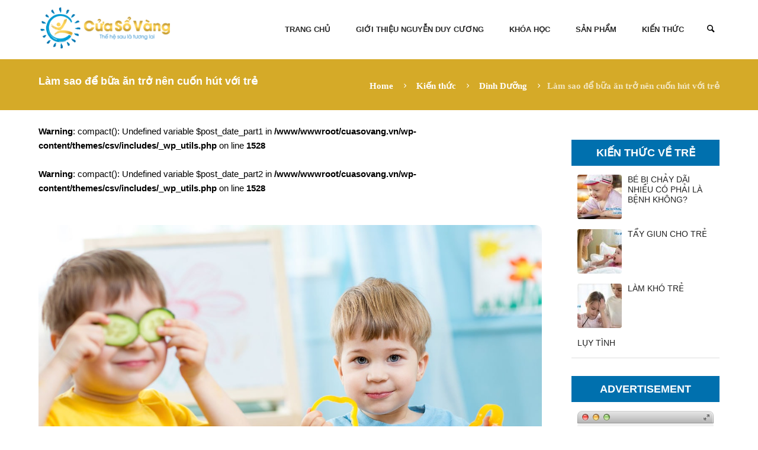

--- FILE ---
content_type: text/html; charset=UTF-8
request_url: https://cuasovang.vn/lam-sao-de-bua-an-tro-nen-cuon-hut-voi-tre/
body_size: 23684
content:
<!DOCTYPE html><html
lang=vi prefix="og: http://ogp.me/ns#"><head><meta
charset="UTF-8"><meta
name="facebook-domain-verification" content="2lpb4d18izn71d3dzzs31tqvtx3r7f"><meta
name="viewport" content="width=device-width, initial-scale=1, maximum-scale=1"><title>Làm sao để bữa ăn trở nên cuốn hút với trẻ - Cửa sổ vàng</title><link
rel=profile href=http://gmpg.org/xfn/11><link
rel=pingback href=https://cuasovang.vn/xmlrpc.php><link
rel=icon type=image/x-icon href=http://cuasovang.vn/wp-content/uploads/2018/11/favicon-min.png>
<!--[if lt IE 9]> <script src=https://cuasovang.vn/wp-content/themes/csv/js/html5.js></script> <![endif]--><meta
name='robots' content='max-image-preview:large'><style>img:is([sizes="auto" i], [sizes^="auto," i]) { contain-intrinsic-size: 3000px 1500px }</style><style>@font-face {
		font-family: "sw-icon-font";
		src:url("https://cuasovang.vn/wp-content/plugins/social-warfare/assets/fonts/sw-icon-font.eot?ver=4.5.6");
		src:url("https://cuasovang.vn/wp-content/plugins/social-warfare/assets/fonts/sw-icon-font.eot?ver=4.5.6#iefix") format("embedded-opentype"),
		url("https://cuasovang.vn/wp-content/plugins/social-warfare/assets/fonts/sw-icon-font.woff?ver=4.5.6") format("woff"),
		url("https://cuasovang.vn/wp-content/plugins/social-warfare/assets/fonts/sw-icon-font.ttf?ver=4.5.6") format("truetype"),
		url("https://cuasovang.vn/wp-content/plugins/social-warfare/assets/fonts/sw-icon-font.svg?ver=4.5.6#1445203416") format("svg");
		font-weight: normal;
		font-style: normal;
		font-display:block;
	}</style><meta
name="description" content="Làm sao để bữa ăn trở nên cuốn hút với trẻ? Để trẻ tự giác trong việc ăn uống, coi ăn uống là niềm vui Cửa sổ vàng xin chia sẻ với các mẹ bí quyết..."><link
rel=canonical href=https://cuasovang.vn/lam-sao-de-bua-an-tro-nen-cuon-hut-voi-tre/ ><meta
property="og:locale" content="vi_VN"><meta
property="og:type" content="article"><meta
property="og:title" content="Làm sao để bữa ăn trở nên cuốn hút với trẻ - Cửa sổ vàng"><meta
property="og:description" content="Làm sao để bữa ăn trở nên cuốn hút với trẻ? Để trẻ tự giác trong việc ăn uống, coi ăn uống là niềm vui Cửa sổ vàng xin chia sẻ với các mẹ bí quyết..."><meta
property="og:url" content="https://cuasovang.vn/lam-sao-de-bua-an-tro-nen-cuon-hut-voi-tre/"><meta
property="og:site_name" content="Cửa sổ vàng"><meta
property="article:section" content="Kiến thức"><meta
property="article:published_time" content="2019-06-04T13:30:55+07:00"><meta
property="article:modified_time" content="2019-06-04T09:22:50+07:00"><meta
property="og:updated_time" content="2019-06-04T09:22:50+07:00"><meta
property="og:image" content="https://cuasovang.vn/wp-content/uploads/2019/06/giup-tre-an-ngon-min.jpg"><meta
property="og:image:secure_url" content="https://cuasovang.vn/wp-content/uploads/2019/06/giup-tre-an-ngon-min.jpg"><meta
property="og:image:width" content="1200"><meta
property="og:image:height" content="800"><meta
name="twitter:card" content="summary_large_image"><meta
name="twitter:description" content="Làm sao để bữa ăn trở nên cuốn hút với trẻ? Để trẻ tự giác trong việc ăn uống, coi ăn uống là niềm vui Cửa sổ vàng xin chia sẻ với các mẹ bí quyết..."><meta
name="twitter:title" content="Làm sao để bữa ăn trở nên cuốn hút với trẻ - Cửa sổ vàng"><meta
name="twitter:image" content="https://cuasovang.vn/wp-content/uploads/2019/06/giup-tre-an-ngon-min.jpg"><link
rel=dns-prefetch href=//fonts.googleapis.com><link
rel=alternate type=application/rss+xml title="Dòng thông tin Cửa sổ vàng &raquo;" href=https://cuasovang.vn/feed/ ><meta
property="og:image" content="https://cuasovang.vn/wp-content/uploads/2019/06/giup-tre-an-ngon-min.jpg"> <script>/*<![CDATA[*/window._wpemojiSettings = {"baseUrl":"https:\/\/s.w.org\/images\/core\/emoji\/16.0.1\/72x72\/","ext":".png","svgUrl":"https:\/\/s.w.org\/images\/core\/emoji\/16.0.1\/svg\/","svgExt":".svg","source":{"concatemoji":"https:\/\/cuasovang.vn\/wp-includes\/js\/wp-emoji-release.min.js?ver=6.8.3"}};
/*! This file is auto-generated */
!function(s,n){var o,i,e;function c(e){try{var t={supportTests:e,timestamp:(new Date).valueOf()};sessionStorage.setItem(o,JSON.stringify(t))}catch(e){}}function p(e,t,n){e.clearRect(0,0,e.canvas.width,e.canvas.height),e.fillText(t,0,0);var t=new Uint32Array(e.getImageData(0,0,e.canvas.width,e.canvas.height).data),a=(e.clearRect(0,0,e.canvas.width,e.canvas.height),e.fillText(n,0,0),new Uint32Array(e.getImageData(0,0,e.canvas.width,e.canvas.height).data));return t.every(function(e,t){return e===a[t]})}function u(e,t){e.clearRect(0,0,e.canvas.width,e.canvas.height),e.fillText(t,0,0);for(var n=e.getImageData(16,16,1,1),a=0;a<n.data.length;a++)if(0!==n.data[a])return!1;return!0}function f(e,t,n,a){switch(t){case"flag":return n(e,"\ud83c\udff3\ufe0f\u200d\u26a7\ufe0f","\ud83c\udff3\ufe0f\u200b\u26a7\ufe0f")?!1:!n(e,"\ud83c\udde8\ud83c\uddf6","\ud83c\udde8\u200b\ud83c\uddf6")&&!n(e,"\ud83c\udff4\udb40\udc67\udb40\udc62\udb40\udc65\udb40\udc6e\udb40\udc67\udb40\udc7f","\ud83c\udff4\u200b\udb40\udc67\u200b\udb40\udc62\u200b\udb40\udc65\u200b\udb40\udc6e\u200b\udb40\udc67\u200b\udb40\udc7f");case"emoji":return!a(e,"\ud83e\udedf")}return!1}function g(e,t,n,a){var r="undefined"!=typeof WorkerGlobalScope&&self instanceof WorkerGlobalScope?new OffscreenCanvas(300,150):s.createElement("canvas"),o=r.getContext("2d",{willReadFrequently:!0}),i=(o.textBaseline="top",o.font="600 32px Arial",{});return e.forEach(function(e){i[e]=t(o,e,n,a)}),i}function t(e){var t=s.createElement("script");t.src=e,t.defer=!0,s.head.appendChild(t)}"undefined"!=typeof Promise&&(o="wpEmojiSettingsSupports",i=["flag","emoji"],n.supports={everything:!0,everythingExceptFlag:!0},e=new Promise(function(e){s.addEventListener("DOMContentLoaded",e,{once:!0})}),new Promise(function(t){var n=function(){try{var e=JSON.parse(sessionStorage.getItem(o));if("object"==typeof e&&"number"==typeof e.timestamp&&(new Date).valueOf()<e.timestamp+604800&&"object"==typeof e.supportTests)return e.supportTests}catch(e){}return null}();if(!n){if("undefined"!=typeof Worker&&"undefined"!=typeof OffscreenCanvas&&"undefined"!=typeof URL&&URL.createObjectURL&&"undefined"!=typeof Blob)try{var e="postMessage("+g.toString()+"("+[JSON.stringify(i),f.toString(),p.toString(),u.toString()].join(",")+"));",a=new Blob([e],{type:"text/javascript"}),r=new Worker(URL.createObjectURL(a),{name:"wpTestEmojiSupports"});return void(r.onmessage=function(e){c(n=e.data),r.terminate(),t(n)})}catch(e){}c(n=g(i,f,p,u))}t(n)}).then(function(e){for(var t in e)n.supports[t]=e[t],n.supports.everything=n.supports.everything&&n.supports[t],"flag"!==t&&(n.supports.everythingExceptFlag=n.supports.everythingExceptFlag&&n.supports[t]);n.supports.everythingExceptFlag=n.supports.everythingExceptFlag&&!n.supports.flag,n.DOMReady=!1,n.readyCallback=function(){n.DOMReady=!0}}).then(function(){return e}).then(function(){var e;n.supports.everything||(n.readyCallback(),(e=n.source||{}).concatemoji?t(e.concatemoji):e.wpemoji&&e.twemoji&&(t(e.twemoji),t(e.wpemoji)))}))}((window,document),window._wpemojiSettings);/*]]>*/</script> <link
rel=stylesheet id=social-warfare-block-css-css href='https://cuasovang.vn/wp-content/plugins/social-warfare/assets/js/post-editor/dist/blocks.style.build.css?ver=6.8.3' type=text/css media=all><link
rel=stylesheet id=jquery_reject-style-css href=https://cuasovang.vn/wp-content/themes/csv/js/jreject/css/jquery.reject.css type=text/css media=all><style id=wp-emoji-styles-inline-css>img.wp-smiley, img.emoji {
		display: inline !important;
		border: none !important;
		box-shadow: none !important;
		height: 1em !important;
		width: 1em !important;
		margin: 0 0.07em !important;
		vertical-align: -0.1em !important;
		background: none !important;
		padding: 0 !important;
	}</style><link
rel=stylesheet id=wp-block-library-css href='https://cuasovang.vn/wp-includes/css/dist/block-library/style.min.css?ver=6.8.3' type=text/css media=all><style id=classic-theme-styles-inline-css>/*! This file is auto-generated */
.wp-block-button__link{color:#fff;background-color:#32373c;border-radius:9999px;box-shadow:none;text-decoration:none;padding:calc(.667em + 2px) calc(1.333em + 2px);font-size:1.125em}.wp-block-file__button{background:#32373c;color:#fff;text-decoration:none}</style><style id=global-styles-inline-css>/*<![CDATA[*/:root{--wp--preset--aspect-ratio--square: 1;--wp--preset--aspect-ratio--4-3: 4/3;--wp--preset--aspect-ratio--3-4: 3/4;--wp--preset--aspect-ratio--3-2: 3/2;--wp--preset--aspect-ratio--2-3: 2/3;--wp--preset--aspect-ratio--16-9: 16/9;--wp--preset--aspect-ratio--9-16: 9/16;--wp--preset--color--black: #000000;--wp--preset--color--cyan-bluish-gray: #abb8c3;--wp--preset--color--white: #ffffff;--wp--preset--color--pale-pink: #f78da7;--wp--preset--color--vivid-red: #cf2e2e;--wp--preset--color--luminous-vivid-orange: #ff6900;--wp--preset--color--luminous-vivid-amber: #fcb900;--wp--preset--color--light-green-cyan: #7bdcb5;--wp--preset--color--vivid-green-cyan: #00d084;--wp--preset--color--pale-cyan-blue: #8ed1fc;--wp--preset--color--vivid-cyan-blue: #0693e3;--wp--preset--color--vivid-purple: #9b51e0;--wp--preset--gradient--vivid-cyan-blue-to-vivid-purple: linear-gradient(135deg,rgba(6,147,227,1) 0%,rgb(155,81,224) 100%);--wp--preset--gradient--light-green-cyan-to-vivid-green-cyan: linear-gradient(135deg,rgb(122,220,180) 0%,rgb(0,208,130) 100%);--wp--preset--gradient--luminous-vivid-amber-to-luminous-vivid-orange: linear-gradient(135deg,rgba(252,185,0,1) 0%,rgba(255,105,0,1) 100%);--wp--preset--gradient--luminous-vivid-orange-to-vivid-red: linear-gradient(135deg,rgba(255,105,0,1) 0%,rgb(207,46,46) 100%);--wp--preset--gradient--very-light-gray-to-cyan-bluish-gray: linear-gradient(135deg,rgb(238,238,238) 0%,rgb(169,184,195) 100%);--wp--preset--gradient--cool-to-warm-spectrum: linear-gradient(135deg,rgb(74,234,220) 0%,rgb(151,120,209) 20%,rgb(207,42,186) 40%,rgb(238,44,130) 60%,rgb(251,105,98) 80%,rgb(254,248,76) 100%);--wp--preset--gradient--blush-light-purple: linear-gradient(135deg,rgb(255,206,236) 0%,rgb(152,150,240) 100%);--wp--preset--gradient--blush-bordeaux: linear-gradient(135deg,rgb(254,205,165) 0%,rgb(254,45,45) 50%,rgb(107,0,62) 100%);--wp--preset--gradient--luminous-dusk: linear-gradient(135deg,rgb(255,203,112) 0%,rgb(199,81,192) 50%,rgb(65,88,208) 100%);--wp--preset--gradient--pale-ocean: linear-gradient(135deg,rgb(255,245,203) 0%,rgb(182,227,212) 50%,rgb(51,167,181) 100%);--wp--preset--gradient--electric-grass: linear-gradient(135deg,rgb(202,248,128) 0%,rgb(113,206,126) 100%);--wp--preset--gradient--midnight: linear-gradient(135deg,rgb(2,3,129) 0%,rgb(40,116,252) 100%);--wp--preset--font-size--small: 13px;--wp--preset--font-size--medium: 20px;--wp--preset--font-size--large: 36px;--wp--preset--font-size--x-large: 42px;--wp--preset--spacing--20: 0.44rem;--wp--preset--spacing--30: 0.67rem;--wp--preset--spacing--40: 1rem;--wp--preset--spacing--50: 1.5rem;--wp--preset--spacing--60: 2.25rem;--wp--preset--spacing--70: 3.38rem;--wp--preset--spacing--80: 5.06rem;--wp--preset--shadow--natural: 6px 6px 9px rgba(0, 0, 0, 0.2);--wp--preset--shadow--deep: 12px 12px 50px rgba(0, 0, 0, 0.4);--wp--preset--shadow--sharp: 6px 6px 0px rgba(0, 0, 0, 0.2);--wp--preset--shadow--outlined: 6px 6px 0px -3px rgba(255, 255, 255, 1), 6px 6px rgba(0, 0, 0, 1);--wp--preset--shadow--crisp: 6px 6px 0px rgba(0, 0, 0, 1);}:where(.is-layout-flex){gap: 0.5em;}:where(.is-layout-grid){gap: 0.5em;}body .is-layout-flex{display: flex;}.is-layout-flex{flex-wrap: wrap;align-items: center;}.is-layout-flex > :is(*, div){margin: 0;}body .is-layout-grid{display: grid;}.is-layout-grid > :is(*, div){margin: 0;}:where(.wp-block-columns.is-layout-flex){gap: 2em;}:where(.wp-block-columns.is-layout-grid){gap: 2em;}:where(.wp-block-post-template.is-layout-flex){gap: 1.25em;}:where(.wp-block-post-template.is-layout-grid){gap: 1.25em;}.has-black-color{color: var(--wp--preset--color--black) !important;}.has-cyan-bluish-gray-color{color: var(--wp--preset--color--cyan-bluish-gray) !important;}.has-white-color{color: var(--wp--preset--color--white) !important;}.has-pale-pink-color{color: var(--wp--preset--color--pale-pink) !important;}.has-vivid-red-color{color: var(--wp--preset--color--vivid-red) !important;}.has-luminous-vivid-orange-color{color: var(--wp--preset--color--luminous-vivid-orange) !important;}.has-luminous-vivid-amber-color{color: var(--wp--preset--color--luminous-vivid-amber) !important;}.has-light-green-cyan-color{color: var(--wp--preset--color--light-green-cyan) !important;}.has-vivid-green-cyan-color{color: var(--wp--preset--color--vivid-green-cyan) !important;}.has-pale-cyan-blue-color{color: var(--wp--preset--color--pale-cyan-blue) !important;}.has-vivid-cyan-blue-color{color: var(--wp--preset--color--vivid-cyan-blue) !important;}.has-vivid-purple-color{color: var(--wp--preset--color--vivid-purple) !important;}.has-black-background-color{background-color: var(--wp--preset--color--black) !important;}.has-cyan-bluish-gray-background-color{background-color: var(--wp--preset--color--cyan-bluish-gray) !important;}.has-white-background-color{background-color: var(--wp--preset--color--white) !important;}.has-pale-pink-background-color{background-color: var(--wp--preset--color--pale-pink) !important;}.has-vivid-red-background-color{background-color: var(--wp--preset--color--vivid-red) !important;}.has-luminous-vivid-orange-background-color{background-color: var(--wp--preset--color--luminous-vivid-orange) !important;}.has-luminous-vivid-amber-background-color{background-color: var(--wp--preset--color--luminous-vivid-amber) !important;}.has-light-green-cyan-background-color{background-color: var(--wp--preset--color--light-green-cyan) !important;}.has-vivid-green-cyan-background-color{background-color: var(--wp--preset--color--vivid-green-cyan) !important;}.has-pale-cyan-blue-background-color{background-color: var(--wp--preset--color--pale-cyan-blue) !important;}.has-vivid-cyan-blue-background-color{background-color: var(--wp--preset--color--vivid-cyan-blue) !important;}.has-vivid-purple-background-color{background-color: var(--wp--preset--color--vivid-purple) !important;}.has-black-border-color{border-color: var(--wp--preset--color--black) !important;}.has-cyan-bluish-gray-border-color{border-color: var(--wp--preset--color--cyan-bluish-gray) !important;}.has-white-border-color{border-color: var(--wp--preset--color--white) !important;}.has-pale-pink-border-color{border-color: var(--wp--preset--color--pale-pink) !important;}.has-vivid-red-border-color{border-color: var(--wp--preset--color--vivid-red) !important;}.has-luminous-vivid-orange-border-color{border-color: var(--wp--preset--color--luminous-vivid-orange) !important;}.has-luminous-vivid-amber-border-color{border-color: var(--wp--preset--color--luminous-vivid-amber) !important;}.has-light-green-cyan-border-color{border-color: var(--wp--preset--color--light-green-cyan) !important;}.has-vivid-green-cyan-border-color{border-color: var(--wp--preset--color--vivid-green-cyan) !important;}.has-pale-cyan-blue-border-color{border-color: var(--wp--preset--color--pale-cyan-blue) !important;}.has-vivid-cyan-blue-border-color{border-color: var(--wp--preset--color--vivid-cyan-blue) !important;}.has-vivid-purple-border-color{border-color: var(--wp--preset--color--vivid-purple) !important;}.has-vivid-cyan-blue-to-vivid-purple-gradient-background{background: var(--wp--preset--gradient--vivid-cyan-blue-to-vivid-purple) !important;}.has-light-green-cyan-to-vivid-green-cyan-gradient-background{background: var(--wp--preset--gradient--light-green-cyan-to-vivid-green-cyan) !important;}.has-luminous-vivid-amber-to-luminous-vivid-orange-gradient-background{background: var(--wp--preset--gradient--luminous-vivid-amber-to-luminous-vivid-orange) !important;}.has-luminous-vivid-orange-to-vivid-red-gradient-background{background: var(--wp--preset--gradient--luminous-vivid-orange-to-vivid-red) !important;}.has-very-light-gray-to-cyan-bluish-gray-gradient-background{background: var(--wp--preset--gradient--very-light-gray-to-cyan-bluish-gray) !important;}.has-cool-to-warm-spectrum-gradient-background{background: var(--wp--preset--gradient--cool-to-warm-spectrum) !important;}.has-blush-light-purple-gradient-background{background: var(--wp--preset--gradient--blush-light-purple) !important;}.has-blush-bordeaux-gradient-background{background: var(--wp--preset--gradient--blush-bordeaux) !important;}.has-luminous-dusk-gradient-background{background: var(--wp--preset--gradient--luminous-dusk) !important;}.has-pale-ocean-gradient-background{background: var(--wp--preset--gradient--pale-ocean) !important;}.has-electric-grass-gradient-background{background: var(--wp--preset--gradient--electric-grass) !important;}.has-midnight-gradient-background{background: var(--wp--preset--gradient--midnight) !important;}.has-small-font-size{font-size: var(--wp--preset--font-size--small) !important;}.has-medium-font-size{font-size: var(--wp--preset--font-size--medium) !important;}.has-large-font-size{font-size: var(--wp--preset--font-size--large) !important;}.has-x-large-font-size{font-size: var(--wp--preset--font-size--x-large) !important;}
:where(.wp-block-post-template.is-layout-flex){gap: 1.25em;}:where(.wp-block-post-template.is-layout-grid){gap: 1.25em;}
:where(.wp-block-columns.is-layout-flex){gap: 2em;}:where(.wp-block-columns.is-layout-grid){gap: 2em;}
:root :where(.wp-block-pullquote){font-size: 1.5em;line-height: 1.6;}/*]]>*/</style><link
rel=stylesheet id=rs-plugin-settings-css href='https://cuasovang.vn/wp-content/plugins/revslider/rs-plugin/css/settings.css?rev=4.6.0&#038;ver=6.8.3' type=text/css media=all><style id=rs-plugin-settings-inline-css>.tp-caption a{color:#ff7302;text-shadow:none;-webkit-transition:all 0.2s ease-out;-moz-transition:all 0.2s ease-out;-o-transition:all 0.2s ease-out;-ms-transition:all 0.2s ease-out}.tp-caption a:hover{color:#ffa902}.tp-button.order{font-weight:700; font-size:16px;   letter-spacing:1px;   display:inline-block;   padding:10px 20px; line-height:24px !important; height:24px}.babbysitter-slider-bg{background-color:#86d9d2}.healthcare-slider-bg{background-color:#6fd3d7}.tp-caption._bs_slider_title{font-family:Coiny,Verdana,Geneva,sans-serif!important}</style><link
rel=stylesheet id=social_warfare-css href='https://cuasovang.vn/wp-content/plugins/social-warfare/assets/css/style.min.css?ver=4.5.6' type=text/css media=all><link
rel=stylesheet id=custom-menu-style-css href=https://cuasovang.vn/wp-content/themes/csv/admin/tools/custom_menu/custom_menu.css type=text/css media=all><link
rel=stylesheet id=theme-font-Roboto-css href='http://fonts.googleapis.com/css?family=Roboto:100,100italic,300,300italic,400,400italic,700,700italic&#038;subset=latin,latin-ext,cyrillic,cyrillic-ext' type=text/css media=all><link
rel=stylesheet id=theme-font-Cabin-Condensed-css href='http://fonts.googleapis.com/css?family=Cabin+Condensed:100,100italic,300,300italic,400,400italic,700,700italic&#038;subset=latin,latin-ext,cyrillic,cyrillic-ext' type=text/css media=all><link
rel=stylesheet id=theme-font-Cabin-css href='http://fonts.googleapis.com/css?family=Cabin:100,100italic,300,300italic,400,400italic,700,700italic&#038;subset=latin,latin-ext,cyrillic,cyrillic-ext' type=text/css media=all><link
rel=stylesheet id=theme-font-Fredoka-One-css href='http://fonts.googleapis.com/css?family=Fredoka+One:100,100italic,300,300italic,400,400italic,700,700italic&#038;subset=latin,latin-ext,cyrillic,cyrillic-ext' type=text/css media=all><link
rel=stylesheet id=theme-font-Ubuntu-css href='http://fonts.googleapis.com/css?family=Ubuntu:100,100italic,300,300italic,400,400italic,700,700italic&#038;subset=latin,latin-ext,cyrillic,cyrillic-ext' type=text/css media=all><link
rel=stylesheet id=fontello-css href=https://cuasovang.vn/wp-content/themes/csv/css/fontello/css/fontello.css type=text/css media=all><link
rel=stylesheet id=animation-css href=https://cuasovang.vn/wp-content/themes/csv/css/fontello/css/animation.css type=text/css media=all><link
rel=stylesheet id=main-style-css href=https://cuasovang.vn/wp-content/themes/csv/style.css type=text/css media=all><link
rel=stylesheet id=messages-style-css href=https://cuasovang.vn/wp-content/themes/csv/js/messages/_messages.css type=text/css media=all><link
rel=stylesheet id=ihover-styles-css href=https://cuasovang.vn/wp-content/themes/csv/css/ihover.css type=text/css media=all><link
rel=stylesheet id=shortcodes-css href=https://cuasovang.vn/wp-content/themes/csv/shortcodes/shortcodes.css type=text/css media=all><link
rel=stylesheet id=theme-skin-css href=https://cuasovang.vn/wp-content/themes/csv/skins/kidscare/kidscare.css type=text/css media=all><style id=theme-skin-inline-css>body, button, input, select, textarea {
					font-family: 'Roboto', sans-serif;
				}
				body {
					font-size: 15px;
					font-weight: 400;
					line-height: 24px;
					color: #000000;
					
					
				}
			
					h1, .h1 {
						font-family: 'Cabin Condensed', sans-serif;
						font-size: 24px;
						font-weight: 400;
						line-height: 32px;
						color: #222222;
						
						
					}
					h1 a, .h1 a {
						color: #222222;
					}
				
					h2, .h2 {
						font-family: 'Cabin Condensed', sans-serif;
						font-size: 20px;
						font-weight: 400;
						line-height: 26px;
						color: #222222;
						
						
					}
					h2 a, .h2 a {
						color: #222222;
					}
				
					h3, .h3 {
						font-family: 'Cabin', sans-serif;
						font-size: 18px;
						font-weight: 400;
						line-height: 24px;
						color: #222222;
						
						
					}
					h3 a, .h3 a {
						color: #222222;
					}
				
					h4, .h4 {
						font-family: 'Cabin', sans-serif;
						font-size: 16px;
						font-weight: 300;
						line-height: 24px;
						color: #222222;
						
						
					}
					h4 a, .h4 a {
						color: #222222;
					}
				
					h5, .h5 {
						font-family: 'Cabin', sans-serif;
						font-size: 15px;
						font-weight: 300;
						line-height: 20px;
						color: #222222;
						
						
					}
					h5 a, .h5 a {
						color: #222222;
					}
				
					h6, .h6 {
						font-family: 'Cabin', sans-serif;
						font-size: 14px;
						font-weight: 300;
						line-height: 18px;
						color: #222222;
						
						
					}
					h6 a, .h6 a {
						color: #222222;
					}
				
	
		
			.topWrap .topMenuStyleFon > ul > li ul,
			.topWrap .topMenuStyleLine > ul > li ul {
				width: 260px;
			}
			.topWrap .topMenuStyleFon > ul > li ul li ul {
				left: 270px;
			}
			.menu_right .topWrap .topMenuStyleFon ul.submenu_left {
				left: -270px !important;
			}

			.topWrap .topMenuStyleLine > ul > li ul li ul {
				left: 263px;
			}
			.menu_right .topWrap .topMenuStyleLine ul.submenu_left {
				left: -264px !important;
			}
			ul#mainmenu .menu-panel ul.columns > li ul {
				max-width: 260px;
			}

		
	
		
			header.noFixMenu .topWrap .logo {
				height: 75px;
			}
			header.noFixMenu .topWrap .logo img {
				height: 75px;
			}
			header.noFixMenu .topWrap .logo .logo_text {
				line-height: 75px;
			}
			header.noFixMenu.menu_right .topWrap .openRightMenu,
			header.noFixMenu.menu_right .topWrap .search {
				margin-top: 33px;
				margin-bottom: 37px;
			}
			header.noFixMenu.menu_right .topWrap .topMenuStyleLine > ul > li,
			header.noFixMenu.menu_right .topWrap .topMenuStyleFon > ul > li {
				padding-top: 30px;
				padding-bottom: 30px;
			}
			header.noFixMenu.menu_right .topWrap .topMenuStyleFon > ul#mainmenu > li > .menu-panel,
			header.noFixMenu.menu_right .topWrap .topMenuStyleFon > ul > li > ul {
				top: 67px;
			}
			header.noFixMenu.menu_right .topWrap .topMenuStyleLine > ul#mainmenu > li > .menu-panel,
			header.noFixMenu.menu_right .topWrap .topMenuStyleLine > ul > li > ul {
				top: 100px;
			}
		
	
		
			header.noFixMenu .topWrap .logo {
				padding: 10px 0 0 0;
			}
		
	
		
			.sliderHomeBullets {
				height: 670px;
			}
		
	
		media (max-width: 678px){
ul#mainmenu {
    position: absolute!important;
    z-index: 9999!important;
    width: 282px!important;
}
}</style><link
rel=stylesheet id=responsive-css href=https://cuasovang.vn/wp-content/themes/csv/css/responsive.css type=text/css media=all><link
rel=stylesheet id=theme-skin-responsive-css href=https://cuasovang.vn/wp-content/themes/csv/skins/kidscare/kidscare-responsive.css type=text/css media=all><link
rel=stylesheet id=bsf-Defaults-css href='https://cuasovang.vn/wp-content/uploads/smile_fonts/Defaults/Defaults.css?ver=6.8.3' type=text/css media=all> <script src="https://cuasovang.vn/wp-includes/js/jquery/jquery.min.js?ver=3.7.1" id=jquery-core-js></script> <script src="https://cuasovang.vn/wp-includes/js/jquery/jquery-migrate.min.js?ver=3.4.1" id=jquery-migrate-js></script> <script src="https://cuasovang.vn/wp-content/plugins/revslider/rs-plugin/js/jquery.themepunch.tools.min.js?rev=4.6.0&amp;ver=6.8.3" id=tp-tools-js></script> <script src="https://cuasovang.vn/wp-content/plugins/revslider/rs-plugin/js/jquery.themepunch.revolution.min.js?rev=4.6.0&amp;ver=6.8.3" id=revmin-js></script> <link
rel=https://api.w.org/ href=https://cuasovang.vn/wp-json/ ><link
rel=alternate title=JSON type=application/json href=https://cuasovang.vn/wp-json/wp/v2/posts/3549><link
rel=EditURI type=application/rsd+xml title=RSD href=https://cuasovang.vn/xmlrpc.php?rsd><meta
name="generator" content="WordPress 6.8.3"><link
rel=shortlink href='https://cuasovang.vn/?p=3549'><link
rel=alternate title="oNhúng (JSON)" type=application/json+oembed href="https://cuasovang.vn/wp-json/oembed/1.0/embed?url=https%3A%2F%2Fcuasovang.vn%2Flam-sao-de-bua-an-tro-nen-cuon-hut-voi-tre%2F"><link
rel=alternate title="oNhúng (XML)" type=text/xml+oembed href="https://cuasovang.vn/wp-json/oembed/1.0/embed?url=https%3A%2F%2Fcuasovang.vn%2Flam-sao-de-bua-an-tro-nen-cuon-hut-voi-tre%2F&#038;format=xml">
 <script async src="https://www.googletagmanager.com/gtag/js?id=UA-117527161-1"></script> <script>window.dataLayer = window.dataLayer || [];
  function gtag(){dataLayer.push(arguments);}
  gtag('js', new Date());

  gtag('config', 'UA-117527161-1');</script>  <script>(function(h,o,t,j,a,r){
        h.hj=h.hj||function(){(h.hj.q=h.hj.q||[]).push(arguments)};
        h._hjSettings={hjid:1399694,hjsv:6};
        a=o.getElementsByTagName('head')[0];
        r=o.createElement('script');r.async=1;
        r.src=t+h._hjSettings.hjid+j+h._hjSettings.hjsv;
        a.appendChild(r);
    })(window,document,'https://static.hotjar.com/c/hotjar-','.js?sv=');</script>  <script>!function(f,b,e,v,n,t,s)
{if(f.fbq)return;n=f.fbq=function(){n.callMethod?
n.callMethod.apply(n,arguments):n.queue.push(arguments)};
if(!f._fbq)f._fbq=n;n.push=n;n.loaded=!0;n.version='2.0';
n.queue=[];t=b.createElement(e);t.async=!0;
t.src=v;s=b.getElementsByTagName(e)[0];
s.parentNode.insertBefore(t,s)}(window, document,'script',
'https://connect.facebook.net/en_US/fbevents.js');
fbq('init', '647755406865402');
fbq('track', 'PageView');</script> <noscript><img
height=1 width=1 style=display:none alt
src="https://www.facebook.com/tr?id=647755406865402&ev=PageView&noscript=1"></noscript> <script async src="https://www.googletagmanager.com/gtag/js?id=G-8X32J29S12"></script> <script>window.dataLayer = window.dataLayer || [];
  function gtag(){dataLayer.push(arguments);}
  gtag('js', new Date());

  gtag('config', 'G-8X32J29S12');</script> <style id=tve_global_variables>/*<![CDATA[*/:root{--tcb-background-author-image:url(https://secure.gravatar.com/avatar/10ff039df285eb7d9d898de5ed9d95979b2d50bdf6d8c86b3d1a6be9c20c2fc1?s=256&d=mm&r=g);--tcb-background-user-image:url();--tcb-background-featured-image-thumbnail:url(https://cuasovang.vn/wp-content/uploads/2019/06/giup-tre-an-ngon-min.jpg);}/*]]>*/</style><meta
name="generator" content="Powered by Visual Composer - drag and drop page builder for WordPress.">
<!--[if lte IE 9]><link
rel=stylesheet type=text/css href=https://cuasovang.vn/wp-content/plugins/js_composer/assets/css/vc_lte_ie9.min.css media=screen><![endif]--><!--[if IE  8]><link
rel=stylesheet type=text/css href=https://cuasovang.vn/wp-content/plugins/js_composer/assets/css/vc-ie8.min.css media=screen><![endif]--><style id=thrive-default-styles></style><link
rel=icon href=https://cuasovang.vn/wp-content/uploads/2018/11/favicon-min-75x75.png sizes=32x32><link
rel=icon href=https://cuasovang.vn/wp-content/uploads/2018/11/favicon-min.png sizes=192x192><link
rel=apple-touch-icon href=https://cuasovang.vn/wp-content/uploads/2018/11/favicon-min.png><meta
name="msapplication-TileImage" content="https://cuasovang.vn/wp-content/uploads/2018/11/favicon-min.png">
<noscript><style>.wpb_animate_when_almost_visible { opacity: 1; }</style></noscript><style gf-font-style="'Baloo script=vietnamese rev=2':400">@font-face {
		  font-family: 'Baloo script=vietnamese rev=2';
		  font-style: normal;
		  font-weight: 400;
		  src:   url(https://fonts.gstatic.com/s/baloo/v3/6xKhdSpJJ92I9MWOCm7bLnwIcOM.woff2) format('woff2');
		  unicode-range: U+0900-097F, U+1CD0-1CF6, U+1CF8-1CF9, U+200C-200D, U+20A8, U+20B9, U+25CC, U+A830-A839, U+A8E0-A8FB;
		}
		/* vietnamese */

		@font-face {
		  font-family: 'Baloo script=vietnamese rev=2';
		  font-style: normal;
		  font-weight: 400;
		  src:   url(https://fonts.gstatic.com/s/baloo/v3/6xKhdSpJJ92I9MWACm7bLnwIcOM.woff2) format('woff2');
		  unicode-range: U+0102-0103, U+0110-0111, U+1EA0-1EF9, U+20AB;
		}
		/* latin-ext */

		@font-face {
		  font-family: 'Baloo script=vietnamese rev=2';
		  font-style: normal;
		  font-weight: 400;
		  src:   url(https://fonts.gstatic.com/s/baloo/v3/6xKhdSpJJ92I9MWBCm7bLnwIcOM.woff2) format('woff2');
		  unicode-range: U+0100-024F, U+0259, U+1E00-1EFF, U+2020, U+20A0-20AB, U+20AD-20CF, U+2113, U+2C60-2C7F, U+A720-A7FF;
		}
		/* latin */

		@font-face {
		  font-family: 'Baloo script=vietnamese rev=2';
		  font-style: normal;
		  font-weight: 400;
		  src:   url(https://fonts.gstatic.com/s/baloo/v3/6xKhdSpJJ92I9MWPCm7bLnwI.woff2) format('woff2');
		  unicode-range: U+0000-00FF, U+0131, U+0152-0153, U+02BB-02BC, U+02C6, U+02DA, U+02DC, U+2000-206F, U+2074, U+20AC, U+2122, U+2191, U+2193, U+2212, U+2215, U+FEFF, U+FFFD;
		}</style><style gf-font-style="'Coiny script=vietnamese rev=2':400">@font-face {
		  font-family: 'Coiny script=vietnamese rev=2';
		  font-style: normal;
		  font-weight: 400;
		  src:   url(https://fonts.gstatic.com/s/coiny/v3/gyByhwU1K989PUwKGFWNOITddY4.woff2) format('woff2');
		  unicode-range: U+0964-0965, U+0B82-0BFA, U+200C-200D, U+20B9, U+25CC;
		}
		/* vietnamese */

		@font-face {
		  font-family: 'Coiny script=vietnamese rev=2';
		  font-style: normal;
		  font-weight: 400;
		  src:   url(https://fonts.gstatic.com/s/coiny/v3/gyByhwU1K989PUwTGFWNOITddY4.woff2) format('woff2');
		  unicode-range: U+0102-0103, U+0110-0111, U+1EA0-1EF9, U+20AB;
		}
		/* latin-ext */

		@font-face {
		  font-family: 'Coiny script=vietnamese rev=2';
		  font-style: normal;
		  font-weight: 400;
		  src:   url(https://fonts.gstatic.com/s/coiny/v3/gyByhwU1K989PUwSGFWNOITddY4.woff2) format('woff2');
		  unicode-range: U+0100-024F, U+0259, U+1E00-1EFF, U+2020, U+20A0-20AB, U+20AD-20CF, U+2113, U+2C60-2C7F, U+A720-A7FF;
		}
		/* latin */

		@font-face {
		  font-family: 'Coiny script=vietnamese rev=2';
		  font-style: normal;
		  font-weight: 400;
		  src:   url(https://fonts.gstatic.com/s/coiny/v3/gyByhwU1K989PUwcGFWNOITd.woff2) format('woff2');
		  unicode-range: U+0000-00FF, U+0131, U+0152-0153, U+02BB-02BC, U+02C6, U+02DA, U+02DC, U+2000-206F, U+2074, U+20AC, U+2122, U+2191, U+2193, U+2212, U+2215, U+FEFF, U+FFFD;
		}</style><style gf-font-style="'Coiny script=all rev=1':400">/*<![CDATA[*/@font-face {
	  font-family: 'Coiny script=all rev=1';
	  font-style: normal;
	  font-weight: 400;
	  src:   url(https://fonts.gstatic.com/l/font?kit=gyByhwU1K989PXweElKvOr7Ubb_lNcV_8cuq&skey=f65afa53b66c5694&v=v3) format('woff2');
		}/*]]>*/</style></head><body
class="wp-singular post-template-default single single-post postid-3549 single-format-standard wp-theme-csv themerex_body wide top_panel_above theme_skin_kidscare group-blog wpb-js-composer js-comp-ver-4.12.1 vc_responsive">
<a
name=toc_home id=toc_home class=sc_anchor title=Home data-description="&lt;i&gt;Return to Home&lt;/i&gt; - &lt;br&gt;navigate to home page of the site" data-icon=icon-home data-url=https://cuasovang.vn data-separator=yes></a><a
name=toc_top id=toc_top class=sc_anchor title="To Top" data-description="&lt;i&gt;Back to top&lt;/i&gt; - &lt;br&gt;scroll to top of the page" data-icon=icon-up data-url data-separator=yes></a>
<!--[if lt IE 9]><div
class="sc_infobox sc_infobox_style_error sc_infobox_closeable"><div
style=text-align:center;>It looks like you're using an old version of Internet Explorer. For the best WordPress experience, please <a
href=http://microsoft.com style=color:#191919>update your browser</a> or learn how to <a
href=http://browsehappy.com style=color:#222222>browse happy</a>!</div></div>	<![endif]--><div
class=main_content><div
class=boxedWrap><header
class="noFixMenu menu_right without_user_menu"><div
class=topWrapFixed></div><div
class=topWrap ><div
class=mainmenu_area><div
class="main with_logo_left"><div
class="logo logo_left">
<a
href=https://cuasovang.vn><img
src=http://cuasovang.vn/wp-content/uploads/2018/11/logo-csv-min.png class=logo_main alt><img
src=http://cuasovang.vn/wp-content/uploads/2018/11/logo-csv-min.png class=logo_fixed alt><span
class=logo_slogan>Cửa sổ vàng</span></a></div><div
class=search title="Open/close search form"><div
class=searchForm><form
role=search method=get class=search-form action=https://cuasovang.vn/ >
<button
type=submit class=searchSubmit title="Start search"><span
class=icoSearch></span></button>
<input
type=text class=searchField placeholder="Search &hellip;" value name=s title="Search for:"></form></div><div
class=ajaxSearchResults></div></div>
<a
href=# class=openResponsiveMenu>Menu</a><nav
role=navigation class="menuTopWrap topMenuStyleLine"><ul
id=mainmenu class><li
id=menu-item-2541 class="menu-item menu-item-type-custom menu-item-object-custom menu-item-home"><a
href=http://cuasovang.vn>Trang chủ</a></li>
<li
id=menu-item-2563 class="menu-item menu-item-type-post_type menu-item-object-page"><a
href=https://cuasovang.vn/gioi-thieu-nguyen-duy-cuong/ >Giới thiệu Nguyễn Duy Cương</a></li>
<li
id=menu-item-4050 class="menu-item menu-item-type-custom menu-item-object-custom  custom_view_item"><a
href=https://onllearning.com/ >Khóa Học</a></li>
<li
id=menu-item-4049 class="menu-item menu-item-type-custom menu-item-object-custom  custom_view_item"><a
href=https://onlstreet.com/ >Sản Phẩm</a></li>
<li
id=menu-item-2689 class="menu-item menu-item-type-taxonomy menu-item-object-category current-post-ancestor current-menu-parent current-post-parent menu-item-has-children  custom_view_item"><a
href=https://cuasovang.vn/chuyen-muc/kien-thuc/ >Kiến thức</a><ul
class="menu-panel "><li><ul
class="custom-menu-style  sub-menu">
<li
id=menu-item-2694 class="menu-item menu-item-type-taxonomy menu-item-object-category"><a
href=https://cuasovang.vn/chuyen-muc/kien-thuc/tien-hon-nhan/ >Tiền Hôn Nhân</a></li>
<li
id=menu-item-2693 class="menu-item menu-item-type-taxonomy menu-item-object-category"><a
href=https://cuasovang.vn/chuyen-muc/kien-thuc/thai-ky/ >Thai Kỳ</a></li>
<li
id=menu-item-2690 class="menu-item menu-item-type-taxonomy menu-item-object-category current-post-ancestor current-menu-parent current-post-parent"><a
href=https://cuasovang.vn/chuyen-muc/kien-thuc/dinh-duong/ >Dinh Dưỡng</a></li>
<li
id=menu-item-2696 class="menu-item menu-item-type-taxonomy menu-item-object-category"><a
href=https://cuasovang.vn/chuyen-muc/kien-thuc/y-hoc-thuong-thuc/ >Y Học Thường Thức</a></li>
<li
id=menu-item-2691 class="menu-item menu-item-type-taxonomy menu-item-object-category"><a
href=https://cuasovang.vn/chuyen-muc/kien-thuc/giao-duc-tre/ >Giáo Dục Trẻ</a></li>
<li
id=menu-item-2692 class="menu-item menu-item-type-taxonomy menu-item-object-category"><a
href=https://cuasovang.vn/chuyen-muc/kien-thuc/phat-trien-tiem-nang-con-nguoi/ >Phát Triển Tiềm Năng Con Người</a></li></ul>
</li></ul></li></ul></nav></div></div></div></header><div
id=topOfPage class=topTabsWrap><div
class=main><div
class=speedBar>
<a
class=home href=https://cuasovang.vn>Home</a><span
class=breadcrumbs_delimiter> <i
class=icon-right-open-mini></i> </span><a
class=cat_parent href=https://cuasovang.vn/chuyen-muc/kien-thuc/ >Kiến thức</a><span
class=breadcrumbs_delimiter> <i
class=icon-right-open-mini></i> </span><a
class=cat_post href=https://cuasovang.vn/chuyen-muc/kien-thuc/dinh-duong/ >Dinh Dưỡng</a><span
class=breadcrumbs_delimiter> <i
class=icon-right-open-mini></i> </span><span
class=current>Làm sao để bữa ăn trở nên cuốn hút với trẻ</span></div><h3 class="pageTitle h3">Làm sao để bữa ăn trở nên cuốn hút với trẻ</h3></div></div><div
class="mainWrap with_sidebar sideBarRight"><div
class=main role=main><div
class=content><br>
<b>Warning</b>:  compact(): Undefined variable $post_date_part1 in <b>/www/wwwroot/cuasovang.vn/wp-content/themes/csv/includes/_wp_utils.php</b> on line <b>1528</b><br>
<br>
<b>Warning</b>:  compact(): Undefined variable $post_date_part2 in <b>/www/wwwroot/cuasovang.vn/wp-content/themes/csv/includes/_wp_utils.php</b> on line <b>1528</b><br><div
class=itemscope itemscope itemtype=http://schema.org/Article><section
class="itemPage post post_format_standard postAlter hrShadow post-3549 type-post status-publish format-standard has-post-thumbnail hentry category-dinh-duong category-kien-thuc"><article
class=post_content><div
class="thumb imgNav">
<img
alt src=https://cuasovang.vn/wp-content/uploads/2019/06/giup-tre-an-ngon-min.jpg>
<a
class=itemPrev href=https://cuasovang.vn/dung-yeu-con-toi-muc-khong-biet-cach-yeu-con/#topOfPage>
<span
class=itInf>
<span
class=titleItem>Previous item</span>
Đừng yêu con tới mức không...	</span>
</a>
<a
class=itemNext href=https://cuasovang.vn/cham-soc-rang-xinh-cho-tre/#topOfPage>
<span
class=itInf>
<span
class=titleItem>Next item</span>
Chăm sóc răng xinh cho trẻ	</span>
</a></div><h1 itemprop="name" class="post_title entry-title">Làm sao để bữa ăn trở nên cuốn hút với trẻ</h1><div
class=post_text_area itemprop=articleBody><h2 style="text-align: justify;"><span
style="font-size: 12pt;"><span
style="font-weight: 400;">Với nhiều mẹ cho con ăn là việc khá căng thẳng mệt mỏi, những tiếng quát tháo, tiếng khóc trong mỗi bữa ăn là nỗi ám ảnh. Vậy có cách nào để trẻ tự giác trong việc ăn uống, coi ăn uống là niềm vui không? Có một bí mật rất đơn giản mà nhiều cha mẹ không biết tới, đó là trẻ cũng là 1 phần trong bữa ăn, hãy “ hỏi ý kiến của trẻ” để trẻ được tham gia càng sớm thì sự phản kháng trong bữa ăn càng giảm. </span><span
style="font-weight: 400;">Nhiều cha mẹ thường suy nghĩ 1 chiều và tự quyết định trẻ phải ăn bao nhiêu chén, phải ăn cái gì và thức ăn được trình bày đôi lúc đơn điệu theo ý của cha mẹ. Theo thực tế, có 1 vài điều mà trẻ thích có trong bữa ăn, cha mẹ cần phải lưu tâm. Hãy cùng <strong>Cửa sổ vàng</strong> khiến việc ăn trở thành niềm vui với trẻ.</span></span></h2><ol
style="text-align: justify;">
<li><h3><span
style="font-size: 12pt;">Trẻ con thích màu sắc</span></h3>
</li></ol><p
style="text-align: justify;"><span
style="font-weight: 400; font-size: 12pt;">Trong các bữa cơm thường đơn điệu 2 màu: màu trắng của cơm và màu nâu hoặc vàng của thịt. Tuy nhiên, 2 màu này ít gây hứng thú với trẻ trước 8 tuổi.</span></p><p
style="text-align: justify;"><span
style="font-weight: 400; font-size: 12pt;">Thay đổi 1 ít nhóm màu với bữa ăn của trẻ: Thêm 2 màu trong 4 màu sau: đỏ, vàng, xanh lá, xanh dương vào bữa ăn sẽ tìm thấy sự khác biệt. Nếu bỗng dưng một ngày trẻ nhìn thấy hạt cơm màu xanh lá dứa thì thật hứng thú và hấp dẫn với trẻ</span><div
id=attachment_3551 style="width: 610px" class="wp-caption aligncenter"><img
decoding=async aria-describedby=caption-attachment-3551 class=wp-image-3551 src=http://cuasovang.vn/wp-content/uploads/2019/06/mau-sac-va-be-min-300x225.jpg alt="bữa ăn trở nên cuốn hút với trẻ" width=600 height=450 srcset="https://cuasovang.vn/wp-content/uploads/2019/06/mau-sac-va-be-min-300x225.jpg 300w, https://cuasovang.vn/wp-content/uploads/2019/06/mau-sac-va-be-min.jpg 600w" sizes="(max-width: 600px) 100vw, 600px"><p
id=caption-attachment-3551 class=wp-caption-text></span> <span
style="font-size: 12pt;">Trẻ em thường bị kích thích bởi màu sắc</span></p></div><ol
style="text-align: justify;" start=2>
<li><h3><span
style="font-weight: 400; font-size: 12pt;"> Trẻ con sẽ thích bữa ăn có thêm hình dạng đa giác</span></h3>
</li></ol><p
style="text-align: justify;"><span
style="font-weight: 400; font-size: 12pt;">Những rau củ được cắt đủ hình dạng: que, tam giác, hình vuông&#8230;sẽ làm trẻ tò mò và hứng thú hơn với bữa ăn. Đơn giản, trẻ con lúc này tìm thấy vài task &#8220;toán học cũng vui vui&#8221; cho não bộ giải quyết, nên trẻ sẽ tập trung hơn trong việc ăn. Cha mẹ nên đầu tư thêm 1 tí thời gian cắt hình những củ đơn điệu thành các hình đa giác có thể luộc/hấp hoặc nấu canh, kết hợp thêm đa màu sắc thì trẻ con sẽ tập trung hơn khi ăn.</span></p><p
style="text-align: justify;"><span
style="font-size: 12pt;">&gt;&gt; Xem thêm: <a
href=http://cuasovang.vn/an-dam-tu-chi-huy-blw/ >Ăn dặm tự chỉ huy (BLW)</a></span></p><ol
style="text-align: justify;" start=3>
<li><h3><span
style="font-weight: 400; font-size: 12pt;"> Trẻ con thích cấu trúc giòn giòn</span></h3>
</li></ol><p
style="text-align: justify;"><span
style="font-weight: 400; font-size: 12pt;">Không quá khó hiểu tại sao những đứa trẻ thích bánh snack như vậy? Thực tế là các công ty này đã nghiên cứu khá kỹ về tâm lý &#8220;chạm &amp; nghe&#8221; ở trẻ nhỏ. Các loại bánh snack ngoài vị ngon ngon còn có cái rôm rốp thú vị khi cắn. Do đó, nó dĩ nhiên chiếm trọn tình yêu của trẻ, không còn chỗ cho bữa ăn dinh dưỡng của bạn nữa. Sự thật rằng: Trẻ con càng ăn bánh snack thì càng nghiện vì cái cảm giác đó.</span></p><p
style="text-align: justify;"><span
style="font-weight: 400; font-size: 12pt;">Do đó, tốt nhất là hạn chế hoặc không nên giới thiệu bánh snack cho trẻ dưới 3 tuổi. Bạn nên tạo cảm giác giòn giòn hay gọi là &#8220;chạm &amp; nghe&#8221; ấy từ chính thức ăn của bạn trước khi trẻ biết đến bánh snack sau 3 tuổi. Lí do nằm ở trẻ con sẽ phát triển cấu trúc giòn giòn trong độ tuổi 1-3, do đó, trẻ sẽ học cấu trúc từ thức ăn do bạn nấu và sẽ quen với vị của bạn, khi chuyển sang ăn bánh snack đóng gói thì trẻ không dễ bị nghiện cái vị của nó nữa.</span></p><p
style="text-align: justify;"><span
style="font-weight: 400; font-size: 12pt;">-&gt;Có nhiều cách tự làm cấu trúc giòn giòn trong bữa ăn như:</span></p><p
style="text-align: justify;"><span
style="font-weight: 400; font-size: 12pt;">Khoai tây/sake tự chiên tại nhà.</span></p><p
style="text-align: justify;"><span
style="font-weight: 400; font-size: 12pt;">Cá chiên</span></p><p
style="text-align: justify;"><span
style="font-weight: 400; font-size: 12pt;">Thịt gà xé sấy giòn</span></p><p
style="text-align: justify;"><span
style="font-weight: 400; font-size: 12pt;">Mè rang phủ lên cơm viên</span></p><p
style="text-align: justify;"><span
style="font-weight: 400; font-size: 12pt;">Tuy nhiên, nên cân bằng bữa ăn để tốt cho sức khỏe. Chỉ nên giới thiệu xen kẽ hoặc 2-3 ngày/tuần.</span><div
id=attachment_3552 style="width: 610px" class="wp-caption aligncenter"><img
decoding=async aria-describedby=caption-attachment-3552 class=wp-image-3552 src=http://cuasovang.vn/wp-content/uploads/2019/06/khoai-tay-chien-min-300x200.jpg alt="bữa ăn trở nên cuốn hút với trẻ 1" width=600 height=400 srcset="https://cuasovang.vn/wp-content/uploads/2019/06/khoai-tay-chien-min-300x200.jpg 300w, https://cuasovang.vn/wp-content/uploads/2019/06/khoai-tay-chien-min.jpg 600w" sizes="(max-width: 600px) 100vw, 600px"><p
id=caption-attachment-3552 class=wp-caption-text></span> <span
style="font-size: 12pt;">Trẻ em thường thích những cấu trúc giòn giòn như snack</span></p></div><ol
style="text-align: justify;" start=4>
<li><h3><span
style="font-weight: 400; font-size: 12pt;"> Trẻ con thích ăn theo nhu cầu của trẻ</span></h3>
</li></ol><p
style="text-align: justify;"><span
style="font-weight: 400; font-size: 12pt;">Nếu chúng ta nhìn vào bữa ăn bị ép bị dụ, trẻ con không cải thiện về lượng ăn cho những lần sau, mà sự dụ hoặc sự ép sẽ càng tăng cường độ. Một điều mà chúng ta cần quan tâm là trẻ con có nhu cầu riêng của trẻ. Điều chúng ta nên làm là học dần để nhận biết nhu cầu đó, như khi nào trẻ đói, khi nào trẻ no, thích ăn cái gì và chưa quen cái gì. Đáp ứng theo nhu cầu là cách hữu hiệu nhất giải quyết biếng ăn. Dụ hoặc ép chỉ là tạm thời giải quyết, nhưng nó sẽ làm tình trạng trầm trọng hơn.</span></p><ol
style="text-align: justify;" start=5>
<li><h3><span
style="font-size: 12pt;">Gọi tên món ăn</span></h3>
</li></ol><p
style="text-align: justify;"><span
style="font-weight: 400; font-size: 12pt;">Cái này khá thú vị cho các bé dưới 8 tuổi vì trẻ phát triển trí nhớ ở thời điểm này, nên trở nên nhận thức về sự tồn tại của tên gọi và tìm nhiều thú vị khi được mẹ chỉ món này tên gì làm từ gì. Hãy tìm vài cái tên vui vui để đặt cho những món ăn của bạn làm và những món bé thích ăn.</span></p><h4 style="text-align: justify;"><span
style="font-size: 12pt;">Đừng để bữa ăn trở thành thành những cuộc chiến. Cha mẹ hãy giúp trẻ tạo hứng thú với đồ ăn bằng những lưu ý trên, chúc bố mẹ thành công!</span></h4><div
class="swp_social_panel swp_horizontal_panel swp_flat_fresh  swp_default_full_color swp_individual_full_color swp_other_full_color scale-100  scale-" data-min-width=1100 data-float-color=#ffffff data-float=left data-float-mobile=none data-transition=slide data-post-id=3549 ><div
class="nc_tweetContainer swp_share_button swp_facebook" data-network=facebook><a
class="nc_tweet swp_share_link" rel="nofollow noreferrer noopener" target=_blank href="https://www.facebook.com/share.php?u=https%3A%2F%2Fcuasovang.vn%2Flam-sao-de-bua-an-tro-nen-cuon-hut-voi-tre%2F" data-link="https://www.facebook.com/share.php?u=https%3A%2F%2Fcuasovang.vn%2Flam-sao-de-bua-an-tro-nen-cuon-hut-voi-tre%2F"><span
class="swp_count swp_hide"><span
class=iconFiller><span
class=spaceManWilly><i
class="sw swp_facebook_icon"></i><span
class=swp_share>Share</span></span></span></span></a></div><div
class="nc_tweetContainer swp_share_button swp_twitter" data-network=twitter><a
class="nc_tweet swp_share_link" rel="nofollow noreferrer noopener" target=_blank href="https://twitter.com/intent/tweet?text=L%C3%A0m+sao+%C4%91%E1%BB%83+b%E1%BB%AFa+%C4%83n+tr%E1%BB%9F+n%C3%AAn+cu%E1%BB%91n+h%C3%BAt+v%E1%BB%9Bi+tr%E1%BA%BB&url=https%3A%2F%2Fcuasovang.vn%2Flam-sao-de-bua-an-tro-nen-cuon-hut-voi-tre%2F" data-link="https://twitter.com/intent/tweet?text=L%C3%A0m+sao+%C4%91%E1%BB%83+b%E1%BB%AFa+%C4%83n+tr%E1%BB%9F+n%C3%AAn+cu%E1%BB%91n+h%C3%BAt+v%E1%BB%9Bi+tr%E1%BA%BB&url=https%3A%2F%2Fcuasovang.vn%2Flam-sao-de-bua-an-tro-nen-cuon-hut-voi-tre%2F"><span
class="swp_count swp_hide"><span
class=iconFiller><span
class=spaceManWilly><i
class="sw swp_twitter_icon"></i><span
class=swp_share>Tweet</span></span></span></span></a></div><div
class="nc_tweetContainer swp_share_button swp_pinterest" data-network=pinterest><a
rel="nofollow noreferrer noopener" class="nc_tweet swp_share_link noPop" href="https://pinterest.com/pin/create/button/?url=https%3A%2F%2Fcuasovang.vn%2Flam-sao-de-bua-an-tro-nen-cuon-hut-voi-tre%2F" onClick="event.preventDefault();
var e=document.createElement('script');
e.setAttribute('type','text/javascript');
e.setAttribute('charset','UTF-8');
e.setAttribute('src','//assets.pinterest.com/js/pinmarklet.js?r='+Math.random()*99999999);
document.body.appendChild(e);
" ><span
class="swp_count swp_hide"><span
class=iconFiller><span
class=spaceManWilly><i
class="sw swp_pinterest_icon"></i><span
class=swp_share>Pin</span></span></span></span></a></div><div
class="nc_tweetContainer swp_share_button swp_linkedin" data-network=linkedin><a
class="nc_tweet swp_share_link" rel="nofollow noreferrer noopener" target=_blank href="https://www.linkedin.com/cws/share?url=https%3A%2F%2Fcuasovang.vn%2Flam-sao-de-bua-an-tro-nen-cuon-hut-voi-tre%2F" data-link="https://www.linkedin.com/cws/share?url=https%3A%2F%2Fcuasovang.vn%2Flam-sao-de-bua-an-tro-nen-cuon-hut-voi-tre%2F"><span
class="swp_count swp_hide"><span
class=iconFiller><span
class=spaceManWilly><i
class="sw swp_linkedin_icon"></i><span
class=swp_share>Share</span></span></span></span></a></div><div
class="nc_tweetContainer swp_share_button total_shares total_sharesalt" ><span
class="swp_count ">0 <span
class=swp_label>Shares</span></span></div></div><div
class=swp-content-locator></div></div></article></section><section
class=relatedWrap><h2>Related posts</h2><div
class=relatedPostWrap><div
class=columnsWrap>
<br>
<b>Warning</b>:  compact(): Undefined variable $post_date_part1 in <b>/www/wwwroot/cuasovang.vn/wp-content/themes/csv/includes/_wp_utils.php</b> on line <b>1528</b><br>
<br>
<b>Warning</b>:  compact(): Undefined variable $post_date_part2 in <b>/www/wwwroot/cuasovang.vn/wp-content/themes/csv/includes/_wp_utils.php</b> on line <b>1528</b><br><article
class="columns1_3 column_item_1"><div
class="thumb hoverIncrease" data-image=https://cuasovang.vn/wp-content/uploads/2019/01/trốn-lẫy-trốn-bò.jpg data-title="Tác hại khi trẻ trốn lẫy trốn bò"><img
class=wp-post-image width=400 height=225 alt="Tác hại khi trẻ trốn lẫy trốn bò" src=https://cuasovang.vn/wp-content/uploads/2019/01/trốn-lẫy-trốn-bò-400x225.jpg></div><h4><a
href=https://cuasovang.vn/tac-hai-khi-tre-tron-lay-tron-bo/ >Tác hại khi trẻ trốn lẫy trốn bò</a></h4><p>Lẫy và bò là giai đoạn cần thiết giúp trẻ hình thành những kĩ năng vận động trong giai đoạn phát triển. Thế nhưng, nhiều bé “nhảy” sang bước tập...</p><div
class=relatedInfo>
Posted <a
href=https://cuasovang.vn/tac-hai-khi-tre-tron-lay-tron-bo/ class=post_date>08/01/2019</a></div><div
class=relatedMore><ul>
<li
class="squareButton light ico"><a
class=icon-link title=More href=https://cuasovang.vn/tac-hai-khi-tre-tron-lay-tron-bo/ >More</a></li>
<li
class="squareButton light ico"><a
class=icon-comment-1 title="Comments - 0" href=https://cuasovang.vn/tac-hai-khi-tre-tron-lay-tron-bo/#respond>0</a></li></ul></div></article>
<br>
<b>Warning</b>:  compact(): Undefined variable $post_date_part1 in <b>/www/wwwroot/cuasovang.vn/wp-content/themes/csv/includes/_wp_utils.php</b> on line <b>1528</b><br>
<br>
<b>Warning</b>:  compact(): Undefined variable $post_date_part2 in <b>/www/wwwroot/cuasovang.vn/wp-content/themes/csv/includes/_wp_utils.php</b> on line <b>1528</b><br><article
class="columns1_3 column_item_2"><div
class="thumb hoverIncrease" data-image=https://cuasovang.vn/wp-content/uploads/2019/02/sinh-con-nam-2018-thang-nao-tot-thang-nao-xau-cach-hoa-giai-thang-sinh-xau-min.jpg data-title="Xem tuổi sinh con liệu có nên không?"><img
class=wp-post-image width=400 height=225 alt="Xem tuổi sinh con liệu có nên không?" src=https://cuasovang.vn/wp-content/uploads/2019/02/sinh-con-nam-2018-thang-nao-tot-thang-nao-xau-cach-hoa-giai-thang-sinh-xau-min-400x225.jpg></div><h4><a
href=https://cuasovang.vn/xem-tuoi-sinh-con-lieu-co-nen-khong/ >Xem tuổi sinh con liệu có nên không?</a></h4><p>Có nhiều quan niệm cho rằng sinh con hợp tuổi bố mẹ không chỉ giúp con gặp nhiều may mắn mà còn thuận lợi cho công việc làm ăn của bố mẹ. Thực hư...</p><div
class=relatedInfo>
Posted <a
href=https://cuasovang.vn/xem-tuoi-sinh-con-lieu-co-nen-khong/ class=post_date>28/02/2019</a></div><div
class=relatedMore><ul>
<li
class="squareButton light ico"><a
class=icon-link title=More href=https://cuasovang.vn/xem-tuoi-sinh-con-lieu-co-nen-khong/ >More</a></li>
<li
class="squareButton light ico"><a
class=icon-comment-1 title="Comments - 0" href=https://cuasovang.vn/xem-tuoi-sinh-con-lieu-co-nen-khong/#respond>0</a></li></ul></div></article>
<br>
<b>Warning</b>:  compact(): Undefined variable $post_date_part1 in <b>/www/wwwroot/cuasovang.vn/wp-content/themes/csv/includes/_wp_utils.php</b> on line <b>1528</b><br>
<br>
<b>Warning</b>:  compact(): Undefined variable $post_date_part2 in <b>/www/wwwroot/cuasovang.vn/wp-content/themes/csv/includes/_wp_utils.php</b> on line <b>1528</b><br><article
class="columns1_3 column_item_3"><div
class="thumb hoverIncrease" data-image=https://cuasovang.vn/wp-content/uploads/2019/05/1487689764_177ea7fba6de0eacac37fe52b129a924-min.jpg data-title="Tinh dầu Cửa sổ vàng có gì đặc biệt? Tại sao luôn cháy hàng"><img
class=wp-post-image width=400 height=225 alt="Tinh dầu Cửa sổ vàng có gì đặc biệt? Tại sao luôn cháy hàng" src=https://cuasovang.vn/wp-content/uploads/2019/05/1487689764_177ea7fba6de0eacac37fe52b129a924-min-400x225.jpg></div><h4><a
href=https://cuasovang.vn/tinh-dau-cua-so-vang-co-gi-dac-biet-tai-sao-luon-chay-hang/ >Tinh dầu Cửa sổ vàng có gì đặc biệt? Tại sao luôn cháy hàng</a></h4><p>Tinh dầu là sản phẩm chăm sóc sức khỏe an toàn được nhiều bậc phụ huynh tin dùng. Với kinh nghiệm nhiều năm trong nghề chuyên gia bác sĩ Nguyễn...</p><div
class=relatedInfo>
Posted <a
href=https://cuasovang.vn/tinh-dau-cua-so-vang-co-gi-dac-biet-tai-sao-luon-chay-hang/ class=post_date>29/05/2019</a></div><div
class=relatedMore><ul>
<li
class="squareButton light ico"><a
class=icon-link title=More href=https://cuasovang.vn/tinh-dau-cua-so-vang-co-gi-dac-biet-tai-sao-luon-chay-hang/ >More</a></li>
<li
class="squareButton light ico"><a
class=icon-comment-1 title="Comments - 0" href=https://cuasovang.vn/tinh-dau-cua-so-vang-co-gi-dac-biet-tai-sao-luon-chay-hang/#respond>0</a></li></ul></div></article></div></div></section></div> <script>jQuery(document).ready(function() {
		jQuery.post(THEMEREX_ajax_url, {
			action: 'post_counter',
			nonce: THEMEREX_ajax_nonce,
			post_id: 3549,
			views: 962		});
	});</script> </div><div
id=sidebar_main class="widget_area sidebar_main sidebar" role=complementary><aside
id=themerex-recent-posts-widget-4 class="widgetWrap hrShadow widget-number-1 widget widget_recent_posts"><h3 class="title">Kiến thức về trẻ</h3><article
class="post_item with_thumb first"><div
class=post_thumb><img
class=wp-post-image width=75 height=75 alt="BÉ BỊ CHẢY DÃI NHIỀU CÓ PHẢI LÀ BỆNH KHÔNG?" src=https://cuasovang.vn/wp-content/uploads/2020/07/cd-1-75x75.jpg></div><h5 class="post_title"><a
href=https://cuasovang.vn/be-bi-chay-dai-nhieu-co-phai-la-benh-khong/ >BÉ BỊ CHẢY DÃI NHIỀU CÓ PHẢI LÀ BỆNH KHÔNG?</a></h5><div
class=post_info>
<span
class=post_comments>
<a
href=https://cuasovang.vn/be-bi-chay-dai-nhieu-co-phai-la-benh-khong/ >
<span
class="comments_icon icon-eye"></span>
<span
class=post_comments_number>4041</span>
</a>
</span></div></article><article
class="post_item with_thumb"><div
class=post_thumb><img
class=wp-post-image width=75 height=75 alt="TẨY GIUN CHO TRẺ" src=https://cuasovang.vn/wp-content/uploads/2020/07/tg-75x75.jpg></div><h5 class="post_title"><a
href=https://cuasovang.vn/tay-giun-cho-tre/ >TẨY GIUN CHO TRẺ</a></h5><div
class=post_info>
<span
class=post_comments>
<a
href=https://cuasovang.vn/tay-giun-cho-tre/ >
<span
class="comments_icon icon-eye"></span>
<span
class=post_comments_number>3171</span>
</a>
</span></div></article><article
class="post_item with_thumb"><div
class=post_thumb><img
class=wp-post-image width=75 height=75 alt="LÀM KHÓ TRẺ" src=https://cuasovang.vn/wp-content/uploads/2020/07/lkt-75x75.jpg></div><h5 class="post_title"><a
href=https://cuasovang.vn/lam-kho-tre/ >LÀM KHÓ TRẺ</a></h5><div
class=post_info>
<span
class=post_comments>
<a
href=https://cuasovang.vn/lam-kho-tre/ >
<span
class="comments_icon icon-eye"></span>
<span
class=post_comments_number>2239</span>
</a>
</span></div></article><article
class="post_item with_thumb"><h5 class="post_title"><a
href=https://cuasovang.vn/luy-tinh/ >LỤY TÌNH</a></h5><div
class=post_info>
<span
class=post_comments>
<a
href=https://cuasovang.vn/luy-tinh/ >
<span
class="comments_icon icon-eye"></span>
<span
class=post_comments_number>1615</span>
</a>
</span></div></article></aside><aside
id=themerex-advert-widget-2 class="widgetWrap hrShadow widget-number-2 widget widget_advert"><h3 class="title">Advertisement</h3><div
class=widget_advert_inner><div
class=sc_video_player data-width=100% data-height=141 style=width:100%;height:162px;><div
class=sc_video_player_title></div><div
class=sc_video_frame><iframe
class=video_frame src="http://www.youtube.com/embed/636Dp8eHWnM?autoplay=1" width=100% height=141 frameborder=0 webkitAllowFullScreen=webkitAllowFullScreen mozallowfullscreen=mozallowfullscreen allowFullScreen=allowFullScreen></iframe></div></div> <br> <span
class="sc_icon icon-home" style=color:#1172d3;></span> 378 Main Street London<br> <span
class="sc_icon icon-email" style=color:#1172d3;></span> info@axiom.net<br> <span
class="sc_icon icon-phone" style=color:#1172d3;></span> +1 (44) 123-45-67</div></aside><aside
id=themerex-social-widget-2 class="widgetWrap hrShadow widget-number-3 widget widget_socials"><div
class=widget_inner><div
class=logo><a
href=https://cuasovang.vn><img
src=http://kidscare.axiomthemes.com/wp-content/uploads/2015/01/logo-babysitter-footer.png alt></a></div><div
class=logo_descr><br>Cras nunc diam, vestibulum a pretium at, tristique vitae tortor. Integer eget posuere erat. Nulla massa quam, blandit ac ornare eu, mollis eget metus. Nulla vestibulum aliquam turpis, vitae tristique magna cursus ac. Interdum et malesuada fames ac ante ipsum primis in faucibus. <br><br></div><div
class="logo_socials socPage"><ul>
<li><a
class="social_icons social_facebook" style="background-image: url(https://cuasovang.vn/wp-content/themes/csv/images/socials/facebook.png);" target=_blank href=https://www.facebook.com/thoikycuasovang/ ><span
style="background-image: url(https://cuasovang.vn/wp-content/themes/csv/images/socials/facebook.png);"></span></a></li>
<li><a
class="social_icons social_youtube" style="background-image: url(https://cuasovang.vn/wp-content/themes/csv/images/socials/youtube.png);" target=_blank href=https://www.youtube.com/channel/UCfJRn0YGFUjA458LqIxmsag/videos><span
style="background-image: url(https://cuasovang.vn/wp-content/themes/csv/images/socials/youtube.png);"></span></a></li>
<li><a
class="social_icons social_facebook" style="background-image: url(https://cuasovang.vn/wp-content/themes/csv/images/socials/facebook.png);" target=_blank href=https://www.facebook.com/chuyengianguyenduycuong><span
style="background-image: url(https://cuasovang.vn/wp-content/themes/csv/images/socials/facebook.png);"></span></a></li></ul></div></div></aside><aside
id=themerex-flickr-widget-2 class="widgetWrap hrShadow widget-number-4 widget widget_flickr"><h3 class="title">Flickr photos</h3><div
class=flickr_images> <script src="http://www.flickr.com/badge_code_v2.gne?count=9&amp;display=random&amp;flickr_display=random&amp;size=s&amp;layout=x&amp;source=user&amp;user=52617155@N08"></script> </div></aside><aside
id=themerex-popular-posts-widget-5 class="widgetWrap hrShadow widget-number-6 widget widget_popular_posts"><h3 class="title">Most Popular</h3><div
class="popular_and_commented_tabs tabs_area"><ul
class=tabs>
<li
class=squareButtonlite><a
href=#widget_popular_914813313_0>Views</a></li><li
class=squareButtonlite><a
href=#widget_popular_914813313_1>Comments</a></li><li
class=squareButtonlite><a
href=#widget_popular_914813313_2>Likes</a></li></ul><div
class=tab_content id=widget_popular_914813313_0><article
class="post_item no_thumb first"><h5 class="post_title"><a
href=https://cuasovang.vn/tac-hai-khi-tre-tron-lay-tron-bo/ >Tác hại khi trẻ trốn lẫy trốn bò</a></h5><div
class=post_info>
<span
class=post_date>08/01/2019</span>
<span
class=post_author>by <a
href=https://cuasovang.vn/author/csv/ >csv csv</a></span>
<span
class=post_comments>
<a
href=https://cuasovang.vn/tac-hai-khi-tre-tron-lay-tron-bo/ >
<span
class="comments_icon icon-eye"></span>
<span
class=post_comments_number>17837</span>
</a>
</span></div></article><article
class="post_item no_thumb"><h5 class="post_title"><a
href=https://cuasovang.vn/xem-tuoi-sinh-con-lieu-co-nen-khong/ >Xem tuổi sinh con liệu có nên không?</a></h5><div
class=post_info>
<span
class=post_date>28/02/2019</span>
<span
class=post_author>by <a
href=https://cuasovang.vn/author/csv/ >csv csv</a></span>
<span
class=post_comments>
<a
href=https://cuasovang.vn/xem-tuoi-sinh-con-lieu-co-nen-khong/ >
<span
class="comments_icon icon-eye"></span>
<span
class=post_comments_number>11239</span>
</a>
</span></div></article><article
class="post_item no_thumb"><h5 class="post_title"><a
href=https://cuasovang.vn/tinh-dau-cua-so-vang-co-gi-dac-biet-tai-sao-luon-chay-hang/ >Tinh dầu Cửa sổ vàng có gì đặc biệt? Tại sao luôn cháy hàng</a></h5><div
class=post_info>
<span
class=post_date>29/05/2019</span>
<span
class=post_author>by <a
href=https://cuasovang.vn/author/csv/ >csv csv</a></span>
<span
class=post_comments>
<a
href=https://cuasovang.vn/tinh-dau-cua-so-vang-co-gi-dac-biet-tai-sao-luon-chay-hang/ >
<span
class="comments_icon icon-eye"></span>
<span
class=post_comments_number>11224</span>
</a>
</span></div></article><article
class="post_item no_thumb"><h5 class="post_title"><a
href=https://cuasovang.vn/chuyen-gia-giai-dap-be-luoi-bu-binh-phai-lam-sao/ >Chuyên gia giải đáp: Bé lười bú bình phải làm sao ?</a></h5><div
class=post_info>
<span
class=post_date>27/01/2019</span>
<span
class=post_author>by <a
href=https://cuasovang.vn/author/csv/ >csv csv</a></span>
<span
class=post_comments>
<a
href=https://cuasovang.vn/chuyen-gia-giai-dap-be-luoi-bu-binh-phai-lam-sao/ >
<span
class="comments_icon icon-eye"></span>
<span
class=post_comments_number>8333</span>
</a>
</span></div></article></div><div
class=tab_content id=widget_popular_914813313_1><article
class="post_item no_thumb first"><h5 class="post_title"><a
href=https://cuasovang.vn/tong-hop-nhung-thuc-pham-tot-cho-ba-bau-co-the-ban-chua-biet/ >Tổng hợp những thực phẩm tốt cho bà bầu có thể bạn chưa biết!</a></h5><div
class=post_info>
<span
class=post_date>29/11/2018</span>
<span
class=post_author>by <a
href=https://cuasovang.vn/author/quantri/ >quantri</a></span>
<span
class=post_comments>
<a
href=https://cuasovang.vn/tong-hop-nhung-thuc-pham-tot-cho-ba-bau-co-the-ban-chua-biet/#respond>
<span
class="comments_icon icon-comment-1"></span>
<span
class=post_comments_number>0</span>
</a>
</span></div></article><article
class="post_item no_thumb"><h5 class="post_title"><a
href=https://cuasovang.vn/ngung-viec-gan-mac-xau-cho-con-truoc-khi-qua-muon/ >Ngừng việc gắn mác xấu cho con trước khi quá muộn</a></h5><div
class=post_info>
<span
class=post_date>29/11/2018</span>
<span
class=post_author>by <a
href=https://cuasovang.vn/author/quantri/ >quantri</a></span>
<span
class=post_comments>
<a
href=https://cuasovang.vn/ngung-viec-gan-mac-xau-cho-con-truoc-khi-qua-muon/#respond>
<span
class="comments_icon icon-comment-1"></span>
<span
class=post_comments_number>0</span>
</a>
</span></div></article><article
class="post_item no_thumb"><h5 class="post_title"><a
href=https://cuasovang.vn/binh-an-trong-thai-giao/ >Vì sao sự bình an trong thai kỳ lại vô cùng quan trọng?</a></h5><div
class=post_info>
<span
class=post_date>29/11/2018</span>
<span
class=post_author>by <a
href=https://cuasovang.vn/author/quantri/ >quantri</a></span>
<span
class=post_comments>
<a
href=https://cuasovang.vn/binh-an-trong-thai-giao/#respond>
<span
class="comments_icon icon-comment-1"></span>
<span
class=post_comments_number>0</span>
</a>
</span></div></article><article
class="post_item no_thumb"><h5 class="post_title"><a
href=https://cuasovang.vn/ban-co-dang-bo-lo-giai-doan-cua-so-vang-cua-con/ >Bạn có đang bỏ lỡ giai đoạn cửa sổ vàng của con?</a></h5><div
class=post_info>
<span
class=post_date>29/11/2018</span>
<span
class=post_author>by <a
href=https://cuasovang.vn/author/quantri/ >quantri</a></span>
<span
class=post_comments>
<a
href=https://cuasovang.vn/ban-co-dang-bo-lo-giai-doan-cua-so-vang-cua-con/#respond>
<span
class="comments_icon icon-comment-1"></span>
<span
class=post_comments_number>0</span>
</a>
</span></div></article></div><div
class=tab_content id=widget_popular_914813313_2><article
class="post_item no_thumb first"><h5 class="post_title"><a
href=https://cuasovang.vn/be-bi-chay-dai-nhieu-co-phai-la-benh-khong/ >BÉ BỊ CHẢY DÃI NHIỀU CÓ PHẢI LÀ BỆNH KHÔNG?</a></h5><div
class=post_info>
<span
class=post_date>23/07/2020</span>
<span
class=post_author>by <a
href=https://cuasovang.vn/author/csv/ >csv csv</a></span>
<span
class=post_comments>
<a
href=https://cuasovang.vn/be-bi-chay-dai-nhieu-co-phai-la-benh-khong/ >
<span
class="comments_icon icon-heart-1"></span>
<span
class=post_comments_number>19843189</span>
</a>
</span></div></article><article
class="post_item no_thumb"><h5 class="post_title"><a
href=https://cuasovang.vn/lam-kho-tre/ >LÀM KHÓ TRẺ</a></h5><div
class=post_info>
<span
class=post_date>11/07/2020</span>
<span
class=post_author>by <a
href=https://cuasovang.vn/author/csv/ >csv csv</a></span>
<span
class=post_comments>
<a
href=https://cuasovang.vn/lam-kho-tre/ >
<span
class="comments_icon icon-heart-1"></span>
<span
class=post_comments_number>19584351</span>
</a>
</span></div></article><article
class="post_item no_thumb"><h5 class="post_title"><a
href=https://cuasovang.vn/5-dau-hieu-thieu-vitamin-o-tre/ >5 dấu hiệu cho thấy con bạn đang thiếu vitamin trầm trọng</a></h5><div
class=post_info>
<span
class=post_date>15/01/2019</span>
<span
class=post_author>by <a
href=https://cuasovang.vn/author/csv/ >csv csv</a></span>
<span
class=post_comments>
<a
href=https://cuasovang.vn/5-dau-hieu-thieu-vitamin-o-tre/ >
<span
class="comments_icon icon-heart-1"></span>
<span
class=post_comments_number>2</span>
</a>
</span></div></article><article
class="post_item no_thumb"><h5 class="post_title"><a
href=https://cuasovang.vn/nguyen-nhan-be-cham-moc-rang-va-cach-xu-ly-danh-cho-me/ >Nguyên nhân bé chậm mọc răng và cách xử lý dành cho mẹ</a></h5><div
class=post_info>
<span
class=post_date>15/01/2019</span>
<span
class=post_author>by <a
href=https://cuasovang.vn/author/csv/ >csv csv</a></span>
<span
class=post_comments>
<a
href=https://cuasovang.vn/nguyen-nhan-be-cham-moc-rang-va-cach-xu-ly-danh-cho-me/ >
<span
class="comments_icon icon-heart-1"></span>
<span
class=post_comments_number>2</span>
</a>
</span></div></article></div></div></aside><aside
id=themerex-recent-posts-widget-5 class="widgetWrap hrShadow widget-number-7 widget widget_recent_posts"><h3 class="title">Recent posts</h3><article
class="post_item with_thumb first"><div
class=post_thumb><img
class=wp-post-image width=75 height=75 alt="BÉ BỊ CHẢY DÃI NHIỀU CÓ PHẢI LÀ BỆNH KHÔNG?" src=https://cuasovang.vn/wp-content/uploads/2020/07/cd-1-75x75.jpg></div><h5 class="post_title"><a
href=https://cuasovang.vn/be-bi-chay-dai-nhieu-co-phai-la-benh-khong/ >BÉ BỊ CHẢY DÃI NHIỀU CÓ PHẢI LÀ BỆNH KHÔNG?</a></h5><div
class=post_info>
<span
class=post_date>23/07/2020</span>
<span
class=post_author>by <a
href=https://cuasovang.vn/author/csv/ >csv csv</a></span>
<span
class=post_comments>
<a
href=https://cuasovang.vn/be-bi-chay-dai-nhieu-co-phai-la-benh-khong/ >
<span
class="comments_icon icon-eye"></span>
<span
class=post_comments_number>4041</span>
</a>
</span></div></article><article
class="post_item with_thumb"><div
class=post_thumb><img
class=wp-post-image width=75 height=75 alt="TẨY GIUN CHO TRẺ" src=https://cuasovang.vn/wp-content/uploads/2020/07/tg-75x75.jpg></div><h5 class="post_title"><a
href=https://cuasovang.vn/tay-giun-cho-tre/ >TẨY GIUN CHO TRẺ</a></h5><div
class=post_info>
<span
class=post_date>11/07/2020</span>
<span
class=post_author>by <a
href=https://cuasovang.vn/author/csv/ >csv csv</a></span>
<span
class=post_comments>
<a
href=https://cuasovang.vn/tay-giun-cho-tre/ >
<span
class="comments_icon icon-eye"></span>
<span
class=post_comments_number>3171</span>
</a>
</span></div></article><article
class="post_item with_thumb"><div
class=post_thumb><img
class=wp-post-image width=75 height=75 alt="LÀM KHÓ TRẺ" src=https://cuasovang.vn/wp-content/uploads/2020/07/lkt-75x75.jpg></div><h5 class="post_title"><a
href=https://cuasovang.vn/lam-kho-tre/ >LÀM KHÓ TRẺ</a></h5><div
class=post_info>
<span
class=post_date>11/07/2020</span>
<span
class=post_author>by <a
href=https://cuasovang.vn/author/csv/ >csv csv</a></span>
<span
class=post_comments>
<a
href=https://cuasovang.vn/lam-kho-tre/ >
<span
class="comments_icon icon-eye"></span>
<span
class=post_comments_number>2239</span>
</a>
</span></div></article><article
class="post_item with_thumb"><h5 class="post_title"><a
href=https://cuasovang.vn/luy-tinh/ >LỤY TÌNH</a></h5><div
class=post_info>
<span
class=post_date>11/07/2020</span>
<span
class=post_author>by <a
href=https://cuasovang.vn/author/csv/ >csv csv</a></span>
<span
class=post_comments>
<a
href=https://cuasovang.vn/luy-tinh/ >
<span
class="comments_icon icon-eye"></span>
<span
class=post_comments_number>1615</span>
</a>
</span></div></article></aside></div></div></div><div
class=footerContentWrap><footer
class="footerWrap footerStyleDark"><div
class="main footerWidget widget_area"><div
class=columnsWrap><aside
id=black-studio-tinymce-2 class="columns1_3 widgetWrap widget-number-1 widget widget_black_studio_tinymce"><div
class=textwidget><p><img
class="size-full wp-image-2603 aligncenter" src=http://cuasovang.vn/wp-content/uploads/2018/11/logo-white.png alt width=164 height=132></p><p
class=contactTtextLine style="text-align: center;"><strong>Kết nối mạng xã hội</strong></p><div
class=contactShare><ul>
<li><a
href=https://www.facebook.com/thoikycuasovang/ target=_blank rel=noopener><img
class="alignnone wp-image-2232 size-full" src=http://cuasovang.vn/wp-content/uploads/2015/01/social-icon-2.png alt width=40 height=41></a></li>
<li><a
href=https://www.youtube.com/channel/UCfJRn0YGFUjA458LqIxmsag/videos target=_blank rel=noopener><img
class="alignnone wp-image-2663 size-full" src=https://cuasovang.vn/wp-content/uploads/2018/12/social-icon-y-min.png alt width=40 height=41></a></li>
<li><a
href=https://www.facebook.com/thoikycuasovang/ target=_blank rel=noopener><img
class="alignnone wp-image-2231 size-full" src=http://cuasovang.vn/wp-content/uploads/2015/01/social-icon-1.png alt width=40 height=41></a></li></ul></div></div></aside><aside
id=black-studio-tinymce-3 class="columns1_3 widgetWrap widget-number-2 widget widget_black_studio_tinymce"><h3 class="title">LIÊN HỆ</h3><div
class=textwidget><p>Hotline:  <strong>02871 062 168 - 0963 069 717</strong><br>
Gmail: <a
href=mailto:Hotro@cuasovang.vn><strong>Hotro@cuasovang.vn</strong></a><br>
Kết nối với Nguyễn Duy Cương Facebook cá nhân:<br>
<strong><a
href=https://www.facebook.com/chuyengianguyenduycuong>Fb.com/chuyengianguyenduycuong</a></strong></p></div></aside><aside
id=recent-posts-6 class="columns1_3 widgetWrap widget-number-3 widget widget_recent_entries"><h3 class="title">BÀI VIẾT MỚI</h3><ul>
<li>
<a
href=https://cuasovang.vn/be-bi-chay-dai-nhieu-co-phai-la-benh-khong/ >BÉ BỊ CHẢY DÃI NHIỀU CÓ PHẢI LÀ BỆNH KHÔNG?</a>
</li>
<li>
<a
href=https://cuasovang.vn/tay-giun-cho-tre/ >TẨY GIUN CHO TRẺ</a>
</li>
<li>
<a
href=https://cuasovang.vn/lam-kho-tre/ >LÀM KHÓ TRẺ</a>
</li>
<li>
<a
href=https://cuasovang.vn/luy-tinh/ >LỤY TÌNH</a>
</li>
<li>
<a
href=https://cuasovang.vn/thay-doi-de-thanh-cong-vuot-troi/ >THAY ĐỔI ĐỂ THÀNH CÔNG VƯỢT TRỘI</a>
</li></ul></aside></div></div></footer><div
class=upToScrollWrapper><div
class=upToScroll>
<a
href=# class=scrollToTop title="Back to top"></a></div></div><div
class=copyWrap><div
class="copy main"><div
class=copyright><a
href=#>Cửa sổ vàng</a> &copy; 2020 All Rights Reserved</div><div
class="copy_socials socPage"><ul>
<li><a
class="social_icons social_facebook" style="background-image: url(https://cuasovang.vn/wp-content/themes/csv/images/socials/facebook.png);" target=_blank href=https://www.facebook.com/thoikycuasovang/ ><span
style="background-image: url(https://cuasovang.vn/wp-content/themes/csv/images/socials/facebook.png);"></span></a></li>
<li><a
class="social_icons social_youtube" style="background-image: url(https://cuasovang.vn/wp-content/themes/csv/images/socials/youtube.png);" target=_blank href=https://www.youtube.com/channel/UCfJRn0YGFUjA458LqIxmsag/videos><span
style="background-image: url(https://cuasovang.vn/wp-content/themes/csv/images/socials/youtube.png);"></span></a></li>
<li><a
class="social_icons social_facebook" style="background-image: url(https://cuasovang.vn/wp-content/themes/csv/images/socials/facebook.png);" target=_blank href=https://www.facebook.com/chuyengianguyenduycuong><span
style="background-image: url(https://cuasovang.vn/wp-content/themes/csv/images/socials/facebook.png);"></span></a></li></ul></div></div></div></div></div></div> <script>// Javascript String constants for translation
THEMEREX_MESSAGE_BOOKMARK_ADD   = "Add the bookmark";
THEMEREX_MESSAGE_BOOKMARK_ADDED = "Current page has been successfully added to the bookmarks. You can see it in the right panel on the tab \'Bookmarks\'";
THEMEREX_MESSAGE_BOOKMARK_TITLE = "Enter bookmark title";
THEMEREX_MESSAGE_BOOKMARK_EXISTS= "Current page already exists in the bookmarks list";
THEMEREX_MESSAGE_SEARCH_ERROR = "Error occurs in AJAX search! Please, type your query and press search icon for the traditional search way.";
THEMEREX_MESSAGE_EMAIL_CONFIRM= "On the e-mail address <b>%s</b> we sent a confirmation email.<br>Please, open it and click on the link.";
THEMEREX_MESSAGE_EMAIL_ADDED  = "Your address <b>%s</b> has been successfully added to the subscription list";
THEMEREX_REVIEWS_VOTE		  = "Thanks for your vote! New average rating is:";
THEMEREX_REVIEWS_ERROR		  = "Error saving your vote! Please, try again later.";
THEMEREX_MAGNIFIC_LOADING     = "Loading image #%curr% ...";
THEMEREX_MAGNIFIC_ERROR       = "<a href=\"%url%\">The image #%curr%</a> could not be loaded.";
THEMEREX_MESSAGE_ERROR_LIKE   = "Error saving your like! Please, try again later.";
THEMEREX_GLOBAL_ERROR_TEXT	  = "Global error text";
THEMEREX_NAME_EMPTY			  = "The name can\'t be empty";
THEMEREX_NAME_LONG 			  = "Too long name";
THEMEREX_EMAIL_EMPTY 		  = "Too short (or empty) email address";
THEMEREX_EMAIL_LONG			  = "Too long email address";
THEMEREX_EMAIL_NOT_VALID 	  = "Invalid email address";
THEMEREX_SUBJECT_EMPTY		  = "The subject can\'t be empty";
THEMEREX_SUBJECT_LONG 		  = "Too long subject";
THEMEREX_MESSAGE_EMPTY 		  = "The message text can\'t be empty";
THEMEREX_MESSAGE_LONG 		  = "Too long message text";
THEMEREX_SEND_COMPLETE 		  = "Send message complete!";
THEMEREX_SEND_ERROR 		  = "Transmit failed!";
THEMEREX_LOGIN_EMPTY		  = "The Login field can\'t be empty";
THEMEREX_LOGIN_LONG			  = "Too long login field";
THEMEREX_PASSWORD_EMPTY		  = "The password can\'t be empty and shorter then 5 characters";
THEMEREX_PASSWORD_LONG		  = "Too long password";
THEMEREX_PASSWORD_NOT_EQUAL   = "The passwords in both fields are not equal";
THEMEREX_REGISTRATION_SUCCESS = "Registration success! Please log in!";
THEMEREX_REGISTRATION_FAILED  = "Registration failed!";
THEMEREX_REGISTRATION_AUTHOR  = "Your account is waiting for the site admin moderation!";
THEMEREX_GEOCODE_ERROR 		  = "Geocode was not successful for the following reason:";
THEMEREX_GOOGLE_MAP_NOT_AVAIL = "Google map API not available!";


// AJAX parameters
var THEMEREX_ajax_url = "https://cuasovang.vn/wp-admin/admin-ajax.php";
var THEMEREX_ajax_nonce = "eca4bcd0c0";

// Site base url
var THEMEREX_site_url = "https://cuasovang.vn";

// Theme base font
var THEMEREX_theme_font = "Roboto";

// Theme skin
var THEMEREX_theme_skin = "kidscare";
var THEMEREX_theme_skin_bg = "#ffffff";

// Slider height
var THEMEREX_slider_height = 670;

// Sound Manager
var THEMEREX_sound_enable    = false;
var THEMEREX_sound_folder    = 'https://cuasovang.vn/wp-content/themes/csv/js/sounds/lib/swf/';
var THEMEREX_sound_mainmenu  = 'http://kidscare.axiomthemes.com/wp-content/uploads/2014/09/l9.mp3';
var THEMEREX_sound_othermenu = 'http://kidscare.axiomthemes.com/wp-content/uploads/2014/09/l2.mp3';
var THEMEREX_sound_buttons   = 'http://kidscare.axiomthemes.com/wp-content/uploads/2014/09/mouseover3.mp3';
var THEMEREX_sound_links     = 'http://kidscare.axiomthemes.com/wp-content/uploads/2014/09/l6.mp3';
var THEMEREX_sound_state     = { 
	all: THEMEREX_sound_enable ? 1 : 0, 
	mainmenu:	0,
	othermenu:	0,
	buttons:	1,
	links: 		0};

// System message
var THEMEREX_systemMessage = {message:"", status: "", header: ""};

// User logged in
var THEMEREX_userLoggedIn = false;

// Show table of content for the current page
var THEMEREX_menu_toc = 'no';
var THEMEREX_menu_toc_home = THEMEREX_menu_toc!='no' && true;
var THEMEREX_menu_toc_top = THEMEREX_menu_toc!='no' && true;

// Fix main menu
var THEMEREX_menuFixed = true;

// Use responsive version for main menu
var THEMEREX_menuResponsive = 1024;
var THEMEREX_responsive_menu_click = false;

// Right panel demo timer
var THEMEREX_demo_time = 0;

// Video and Audio tag wrapper
var THEMEREX_useMediaElement = true;

// Use AJAX search
var THEMEREX_useAJAXSearch = true;
var THEMEREX_AJAXSearch_min_length = 3;
var THEMEREX_AJAXSearch_delay = 200;

// Popup windows engine
var THEMEREX_popupEngine  = 'pretty';
var THEMEREX_popupGallery = true;

// E-mail mask
THEMEREX_EMAIL_MASK = '^([a-zA-Z0-9_\\-]+\\.)*[a-zA-Z0-9_\\-]+@[a-z0-9_\\-]+(\\.[a-z0-9_\\-]+)*\\.[a-z]{2,6}$';

// Messages max length
var THEMEREX_msg_maxlength_contacts = 1000;
var THEMEREX_msg_maxlength_comments = 1000;

// Remember visitors settings
var THEMEREX_remember_visitors_settings = false;


	if (THEMEREX_theme_font=='') THEMEREX_theme_font = 'Sintony';

	// Add skin custom colors in custom styles
	function theme_skin_set_theme_color(custom_style, clr) {
		custom_style += 'h1, h2, h4, h5, h6,.h1, .h2, .h4, .h5, .h6,h1 > a, h2 > a, h4 > a, h5 > a, h6 > a,.h1 > a, .h2 > a, .h4 > a, .h5 > a, .h6 > a,.sc_blogger a,.relatedPostWrap article .relatedInfo a,.sc_list_style_iconed li:before,.sc_list_style_arrows li:before,.sc_team .sc_team_item .sc_team_item_title,.footerStyleLight .footerWidget .widgetWrap .title,.wp-calendar thead th span,.footerStyleLight .footerWidget .wp-calendar thead th,.wp-calendar thead tr + tr th'
+'{ color:'+clr+'; }'
+'.tabsButton ul li.ui-tabs-active a'
+'{ color:'+clr+' !important; }'
+'.sc_video_player:hover .sc_video_play_button:after,.footerStyleLight .footerWidget .sc_video_player:hover .sc_video_play_button:after,/*.copyWrap,*/.sliderHomeBullets.slider_alias_13 .textPrice,.sliderHomeBullets.slider_alias_13 .slide-2 .textPrice,.videoBackgroundOverlay .copyWrap'
+'{ background-color:'+clr+'; }';
		return custom_style;
	}

	// Add skin's main menu (top panel) back color in the custom styles
	function theme_skin_set_menu_bgcolor(custom_style, clr) {
		rgb = hex2rgb(clr);
		custom_style += 'h3, .h3, h3 > a, .h3 > a,.sc_blogger h3 > a, .sc_blogger .h3 > a,.openRightMenu:hover:before,.topWrap .search:not(.searchOpen):hover:before,.sliderHomeBullets.slider_alias_15 .order a:hover,.sc_blogger.style_date .sc_blogger_item .sc_blogger_info .post_author,.sc_blogger.style_date .sc_blogger_item .sc_blogger_info .comments_number,.wp-calendar tbody td.today,.wp-calendar tbody td.today a'
+'{ color:'+clr+'; }'
+'.topWrap .topMenuStyleLine > ul > li ul li a:hover,.topWrap .topMenuStyleLine > ul > li ul li a:hover .menu_item_description,.topWrap .topMenuStyleFon > ul > li > a:hover,.topWrap .topMenuStyleFon > ul > li.sfHover > a,.topMenuStyleFon ul#mainmenu .menu-panel ul.columns > li > a,.topWrap .topMenuStyleFon > ul > li ul li a:hover,.topWrap .topMenuStyleFon > ul > li ul li a:hover .menu_item_description'
+'{ color:'+clr+' !important; }'
+'.topWrap,.topWrap .topMenuStyleLine > ul > li ul,.sliderHomeBullets.slider_alias_15 .order a,.dark .sc_slider_pagination_area .flex-control-nav.manual li.active .slide_date,.dark .sc_slider_pagination_area .flex-control-nav.manual li.cs-active-pagination .slide_date,.dark .sc_slider_pagination_area .flex-control-nav.manual li:hover .slide_date,.sc_blogger.style_date .sc_blogger_item .sc_blogger_date,.sc_video_player .sc_video_play_button:after,.footerStyleLight .footerWidget .sc_video_player .sc_video_play_button:after,.twitBlock,.twitBlockWrap,.sliderHomeBullets.slider_alias_13 .order a:hover'
+'{ background-color:'+clr+'; }'
+'.twitBlock .sc_slider .flex-direction-nav li'
+'{ background-color:'+clr+' !important; }'
+'.topWrap .topMenuStyleLine > ul > li ul,.sliderHomeBullets.slider_alias_13 .order a:hover'
+'{ border-color:'+clr+'; }'
+'.topWrap .openRightMenu:hover,.topWrap .search:not(.searchOpen):hover'
+'{ border-color: rgba('+rgb.r+','+rgb.g+','+rgb.b+',0.4);}';
+'.top_panel_above .fullScreenSlider .topWrap,.top_panel_above .fullScreenSlider .topWrap .topMenuStyleLine > ul > li ul,.top_panel_above .fullScreenSlider .topWrap .topMenuStyleLine > ul > li .menu-panel'
+'{ background-color: rgba('+rgb.r+','+rgb.g+','+rgb.b+',0.8);}';
		return custom_style;
	}

	// Add skin's main menu (top panel) fore colors in the custom styles
	function theme_skin_set_menu_color(custom_style, clr) {
		custom_style += '.openRightMenu,.topWrap .search'
+' { border-color:transparent; }';
		return custom_style;
	}

	// Add skin's user menu (user panel) back color in the custom styles
	function theme_skin_set_user_menu_bgcolor(custom_style, clr) {
		return custom_style;
	}

	// Add skin's user menu (user panel) fore colors in the custom styles
	function theme_skin_set_user_menu_color(custom_style, clr) {
		return custom_style;
	}
	
jQuery(document).ready(function() {
			jQuery.reject({
			reject : {
				all: false, // Nothing blocked
				msie5: true, msie6: true, msie7: true, msie8: true // Covers MSIE 5-8
				/*
				 * Possibilities are endless...
				 *
				 * // MSIE Flags (Global, 5-8)
				 * msie, msie5, msie6, msie7, msie8,
				 * // Firefox Flags (Global, 1-3)
				 * firefox, firefox1, firefox2, firefox3,
				 * // Konqueror Flags (Global, 1-3)
				 * konqueror, konqueror1, konqueror2, konqueror3,
				 * // Chrome Flags (Global, 1-4)
				 * chrome, chrome1, chrome2, chrome3, chrome4,
				 * // Safari Flags (Global, 1-4)
				 * safari, safari2, safari3, safari4,
				 * // Opera Flags (Global, 7-10)
				 * opera, opera7, opera8, opera9, opera10,
				 * // Rendering Engines (Gecko, Webkit, Trident, KHTML, Presto)
				 * gecko, webkit, trident, khtml, presto,
				 * // Operating Systems (Win, Mac, Linux, Solaris, iPhone)
				 * win, mac, linux, solaris, iphone,
				 * unknown // Unknown covers everything else
				 */
			},
			imagePath: "https://cuasovang.vn/wp-content/themes/csv/js/jreject/images/",
			header: "Your browser is out of date", // Header Text
			paragraph1: "You are currently using an unsupported browser", // Paragraph 1
			paragraph2: "Please install one of the many optional browsers below to proceed",
			closeMessage: "Close this window at your own demise!" // Message below close window link
		});
	});</script> <div
class=upToScroll>
<a
href=# class="scrollToTop icon-up-open-big" title="Back to top"></a></div><div
class=customHtmlSection></div> <script type=speculationrules>{"prefetch":[{"source":"document","where":{"and":[{"href_matches":"\/*"},{"not":{"href_matches":["\/wp-*.php","\/wp-admin\/*","\/wp-content\/uploads\/*","\/wp-content\/*","\/wp-content\/plugins\/*","\/wp-content\/themes\/csv\/*","\/*\\?(.+)"]}},{"not":{"selector_matches":"a[rel~=\"nofollow\"]"}},{"not":{"selector_matches":".no-prefetch, .no-prefetch a"}}]},"eagerness":"conservative"}]}</script> <script>( $ => {
	/**
	 * Displays toast message from storage, it is used when the user is redirected after login
	 */
	if ( window.sessionStorage ) {
		$( window ).on( 'tcb_after_dom_ready', () => {
			let message = sessionStorage.getItem( 'tcb_toast_message' );

			if ( message ) {
				tcbToast( sessionStorage.getItem( 'tcb_toast_message' ), false );
				sessionStorage.removeItem( 'tcb_toast_message' );
			}
		} );
	}

	/**
	 * Displays toast message
	 */
	function tcbToast( message, error, callback ) {
		/* Also allow "message" objects */
		if ( typeof message !== 'string' ) {
			message = message.message || message.error || message.success;
		}
		if ( ! error ) {
			error = false;
		}
		TCB_Front.notificationElement.toggle( message, error ? 'error' : 'success', callback );
	}
} )( typeof ThriveGlobal === 'undefined' ? jQuery : ThriveGlobal.$j );</script><style id=tcb-style-base-tve_notifications-4110  onLoad="typeof window.lightspeedOptimizeStylesheet === 'function' && window.lightspeedOptimizeStylesheet()" class=tcb-lightspeed-style></style><style id=tve_notification_styles></style><div
class="tvd-toast tve-fe-message" style="display: none"><div
class="tve-toast-message tve-success-message"><div
class=tve-toast-icon-container>
<span
class="tve_tick thrv-svg-icon"></span></div><div
class=tve-toast-message-container></div></div></div><link
rel=stylesheet id=magnific-style-css href=https://cuasovang.vn/wp-content/themes/csv/js/magnific-popup/magnific-popup.min.css type=text/css media=all><link
rel=stylesheet id=prettyphoto-style-css href=https://cuasovang.vn/wp-content/themes/csv/js/prettyphoto/css/prettyPhoto.css type=text/css media=all><link
rel=stylesheet id=mediaelement-css href='https://cuasovang.vn/wp-includes/js/mediaelement/mediaelementplayer-legacy.min.css?ver=4.2.17' type=text/css media=all><link
rel=stylesheet id=wp-mediaelement-css href='https://cuasovang.vn/wp-includes/js/mediaelement/wp-mediaelement.min.css?ver=6.8.3' type=text/css media=all><link
rel=stylesheet id=swiperslider-style-css href=https://cuasovang.vn/wp-content/themes/csv/js/swiper/idangerous.swiper.css type=text/css media=all><link
rel=stylesheet id=swiperslider-scrollbar-style-css href=https://cuasovang.vn/wp-content/themes/csv/js/swiper/idangerous.swiper.scrollbar.css type=text/css media=all> <script src=https://cuasovang.vn/wp-content/themes/csv/js/jreject/jquery.reject.js id=jquery_reject-js></script> <script id=social_warfare_script-js-extra>var socialWarfare = {"addons":[],"post_id":"3549","variables":{"emphasizeIcons":false,"powered_by_toggle":false,"affiliate_link":"https:\/\/warfareplugins.com"},"floatBeforeContent":""};</script> <script src="https://cuasovang.vn/wp-content/plugins/social-warfare/assets/js/script.min.js?ver=4.5.6" id=social_warfare_script-js></script> <script src=https://cuasovang.vn/wp-content/themes/csv/admin/tools/custom_menu/custom_menu.js id=custom-menu-script-js></script> <script id=tve-dash-frontend-js-extra>var tve_dash_front = {"ajaxurl":"https:\/\/cuasovang.vn\/wp-admin\/admin-ajax.php","force_ajax_send":"1","is_crawler":"","recaptcha":[],"post_id":"3549"};</script> <script src="https://cuasovang.vn/wp-content/plugins/thrive-product-manager/thrive-dashboard/js/dist/frontend.min.js?ver=3.7.1" id=tve-dash-frontend-js></script> <script src="https://cuasovang.vn/wp-includes/js/jquery/ui/core.min.js?ver=1.13.3" id=jquery-ui-core-js></script> <script src="https://cuasovang.vn/wp-includes/js/jquery/ui/tabs.min.js?ver=1.13.3" id=jquery-ui-tabs-js></script> <script src="https://cuasovang.vn/wp-includes/js/jquery/ui/effect.min.js?ver=1.13.3" id=jquery-effects-core-js></script> <script src="https://cuasovang.vn/wp-includes/js/jquery/ui/effect-fade.min.js?ver=1.13.3" id=jquery-effects-fade-js></script> <script src=https://cuasovang.vn/wp-content/themes/csv/js/jquery.cookie.js id=jquery-cookie-js></script> <script src=https://cuasovang.vn/wp-content/themes/csv/js/jquery.easing.js id=jquery-easing-js></script> <script src=https://cuasovang.vn/wp-content/themes/csv/js/jquery.autosize.js id=jquery-autosize-js></script> <script src=https://cuasovang.vn/wp-content/themes/csv/js/superfish.min.js id=superfish-js></script> <script src=https://cuasovang.vn/wp-content/themes/csv/js/SmoothScroll.min.js id=smooth-scroll-js></script> <script src=https://cuasovang.vn/wp-content/themes/csv/js/hover/jquery.hoverdir.js id=hover-dir-js></script> <script src=https://cuasovang.vn/wp-content/themes/csv/js/hover/hoverIntent.js id=hover-intent-js></script> <script src=https://cuasovang.vn/wp-content/themes/csv/js/messages/_messages.js id=messages-js></script> <script src=https://cuasovang.vn/wp-content/themes/csv/shortcodes/shortcodes_init.js id=shortcodes-init-js></script> <script src=https://cuasovang.vn/wp-content/themes/csv/js/_utils.js id=_utils-js></script> <script src=https://cuasovang.vn/wp-content/themes/csv/js/_front.js id=_front-js></script> <script src=https://cuasovang.vn/wp-content/themes/csv/js/magnific-popup/jquery.magnific-popup.min.js id=magnific-js></script> <script src="https://cuasovang.vn/wp-content/plugins/js_composer/assets/lib/prettyphoto/js/jquery.prettyPhoto.min.js?ver=4.12.1" id=prettyphoto-js></script> <script id=mediaelement-core-js-before>var mejsL10n = {"language":"vi","strings":{"mejs.download-file":"T\u1ea3i v\u1ec1 t\u1ec7p tin","mejs.install-flash":"B\u1ea1n \u0111ang s\u1eed d\u1ee5ng tr\u00ecnh duy\u1ec7t kh\u00f4ng h\u1ed7 tr\u1ee3 Flash player. Vui l\u00f2ng b\u1eadt ho\u1eb7c c\u00e0i \u0111\u1eb7t \n phi\u00ean b\u1ea3n m\u1edbi nh\u1ea5t t\u1ea1i https:\/\/get.adobe.com\/flashplayer\/","mejs.fullscreen":"To\u00e0n m\u00e0n h\u00ecnh","mejs.play":"Ch\u1ea1y","mejs.pause":"T\u1ea1m d\u1eebng","mejs.time-slider":"Th\u1eddi gian tr\u00ecnh chi\u1ebfu","mejs.time-help-text":"S\u1eed d\u1ee5ng c\u00e1c ph\u00edm m\u0169i t\u00ean Tr\u00e1i\/Ph\u1ea3i \u0111\u1ec3 ti\u1ebfn m\u1ed9t gi\u00e2y, m\u0169i t\u00ean L\u00ean\/Xu\u1ed1ng \u0111\u1ec3 ti\u1ebfn m\u01b0\u1eddi gi\u00e2y.","mejs.live-broadcast":"Tr\u1ef1c ti\u1ebfp","mejs.volume-help-text":"S\u1eed d\u1ee5ng c\u00e1c ph\u00edm m\u0169i t\u00ean L\u00ean\/Xu\u1ed1ng \u0111\u1ec3 t\u0103ng ho\u1eb7c gi\u1ea3m \u00e2m l\u01b0\u1ee3ng.","mejs.unmute":"B\u1eadt ti\u1ebfng","mejs.mute":"T\u1eaft ti\u1ebfng","mejs.volume-slider":"\u00c2m l\u01b0\u1ee3ng Tr\u00ecnh chi\u1ebfu","mejs.video-player":"Tr\u00ecnh ch\u01a1i Video","mejs.audio-player":"Tr\u00ecnh ph\u00e1t \u00e2m thanh","mejs.captions-subtitles":"Ph\u1ee5 \u0111\u1ec1","mejs.captions-chapters":"C\u00e1c m\u1ee5c","mejs.none":"Kh\u00f4ng c\u00f3","mejs.afrikaans":"Ti\u1ebfng Nam Phi","mejs.albanian":"Ti\u1ebfng Albani","mejs.arabic":"Ti\u1ebfng \u1ea2 R\u1eadp","mejs.belarusian":"Ti\u1ebfng Belarus","mejs.bulgarian":"Ti\u1ebfng Bulgari","mejs.catalan":"Ti\u1ebfng Catalan","mejs.chinese":"Ti\u1ebfng Trung Qu\u1ed1c","mejs.chinese-simplified":"Ti\u1ebfng Trung Qu\u1ed1c (gi\u1ea3n th\u1ec3)","mejs.chinese-traditional":"Ti\u1ebfng Trung ( Ph\u1ed3n th\u1ec3 )","mejs.croatian":"Ti\u1ebfng Croatia","mejs.czech":"Ti\u1ebfng S\u00e9c","mejs.danish":"Ti\u1ebfng \u0110an M\u1ea1ch","mejs.dutch":"Ti\u1ebfng H\u00e0 Lan","mejs.english":"Ti\u1ebfng Anh","mejs.estonian":"Ti\u1ebfng Estonia","mejs.filipino":"Ti\u1ebfng Philippin","mejs.finnish":"Ti\u1ebfng Ph\u1ea7n Lan","mejs.french":"Ti\u1ebfng Ph\u00e1p","mejs.galician":"Ti\u1ebfng Galicia","mejs.german":"Ti\u1ebfng \u0110\u1ee9c","mejs.greek":"Ti\u1ebfng Hy L\u1ea1p","mejs.haitian-creole":"Ti\u1ebfng Haiti","mejs.hebrew":"Ti\u1ebfng Do Th\u00e1i","mejs.hindi":"Ti\u1ebfng Hindu","mejs.hungarian":"Ti\u1ebfng Hungary","mejs.icelandic":"Ti\u1ebfng Ailen","mejs.indonesian":"Ti\u1ebfng Indonesia","mejs.irish":"Ti\u1ebfng Ailen","mejs.italian":"Ti\u1ebfng \u00dd","mejs.japanese":"Ti\u1ebfng Nh\u1eadt","mejs.korean":"Ti\u1ebfng H\u00e0n Qu\u1ed1c","mejs.latvian":"Ti\u1ebfng Latvia","mejs.lithuanian":"Ti\u1ebfng Lithuani","mejs.macedonian":"Ti\u1ebfng Macedonia","mejs.malay":"Ti\u1ebfng Malaysia","mejs.maltese":"Ti\u1ebfng Maltese","mejs.norwegian":"Ti\u1ebfng Na Uy","mejs.persian":"Ti\u1ebfng Ba T\u01b0","mejs.polish":"Ti\u1ebfng Ba Lan","mejs.portuguese":"Ti\u1ebfng B\u1ed3 \u0110\u00e0o Nha","mejs.romanian":"Ti\u1ebfng Romani","mejs.russian":"Ti\u1ebfng Nga","mejs.serbian":"Ti\u1ebfng Serbia","mejs.slovak":"Ti\u1ebfng Slovakia","mejs.slovenian":"Ti\u1ebfng Slovenia","mejs.spanish":"Ti\u1ebfng T\u00e2y Ban Nha","mejs.swahili":"Ti\u1ebfng Swahili","mejs.swedish":"Ti\u1ebfng Th\u1ee5y \u0110i\u1ec3n","mejs.tagalog":"Ti\u1ebfng Tagalog","mejs.thai":"Ti\u1ebfng Th\u00e1i","mejs.turkish":"Ti\u1ebfng Th\u1ed5 Nh\u0129 K\u00ec","mejs.ukrainian":"Ti\u1ebfng Ukraina","mejs.vietnamese":"Ti\u1ebfng Vi\u1ec7t","mejs.welsh":"Ti\u1ebfng Welsh","mejs.yiddish":"Ti\u1ebfng Yiddish"}};</script> <script src="https://cuasovang.vn/wp-includes/js/mediaelement/mediaelement-and-player.min.js?ver=4.2.17" id=mediaelement-core-js></script> <script src="https://cuasovang.vn/wp-includes/js/mediaelement/mediaelement-migrate.min.js?ver=6.8.3" id=mediaelement-migrate-js></script> <script id=mediaelement-js-extra>var _wpmejsSettings = {"pluginPath":"\/wp-includes\/js\/mediaelement\/","classPrefix":"mejs-","stretching":"responsive","audioShortcodeLibrary":"mediaelement","videoShortcodeLibrary":"mediaelement"};</script> <script src="https://cuasovang.vn/wp-includes/js/mediaelement/wp-mediaelement.min.js?ver=6.8.3" id=wp-mediaelement-js></script> <script src=https://cuasovang.vn/wp-content/themes/csv/js/swiper/idangerous.swiper-2.7.js id=swiperslider-js></script> <script src=https://cuasovang.vn/wp-content/themes/csv/js/swiper/idangerous.swiper.scrollbar-2.4.js id=swiperslider-scrollbar-js></script> <script>var tcb_post_lists=JSON.parse('[]');</script><script>/*<![CDATA[*/if ( !window.TL_Const ) {var TL_Const={"security":"cdb44b5fd5","ajax_url":"https:\/\/cuasovang.vn\/wp-admin\/admin-ajax.php","action_conversion":"tve_leads_ajax_conversion","action_impression":"tve_leads_ajax_impression","custom_post_data":[],"current_screen":{"screen_type":4,"screen_id":3549},"ignored_fields":["email","_captcha_size","_captcha_theme","_captcha_type","_submit_option","_use_captcha","g-recaptcha-response","__tcb_lg_fc","__tcb_lg_msg","_state","_form_type","_error_message_option","_back_url","_submit_option","url","_asset_group","_asset_option","mailchimp_optin","tcb_token","tve_labels","tve_mapping","_api_custom_fields","_sendParams","_autofill"],"ajax_load":0};} else { window.TL_Front && TL_Front.extendConst && TL_Front.extendConst({"security":"cdb44b5fd5","ajax_url":"https:\/\/cuasovang.vn\/wp-admin\/admin-ajax.php","action_conversion":"tve_leads_ajax_conversion","action_impression":"tve_leads_ajax_impression","custom_post_data":[],"current_screen":{"screen_type":4,"screen_id":3549},"ignored_fields":["email","_captcha_size","_captcha_theme","_captcha_type","_submit_option","_use_captcha","g-recaptcha-response","__tcb_lg_fc","__tcb_lg_msg","_state","_form_type","_error_message_option","_back_url","_submit_option","url","_asset_group","_asset_option","mailchimp_optin","tcb_token","tve_labels","tve_mapping","_api_custom_fields","_sendParams","_autofill"],"ajax_load":0})}/*]]>*/</script><div
class="swp_social_panelSide swp_floating_panel swp_social_panel swp_ swp_default_full_color swp_individual_full_color swp_other_full_color slide swp_float_left" data-min-width=1100 data-float-color=#ffffff data-float=left data-float-mobile=none data-transition=slide data-post-id=3549><div
class="nc_tweetContainer swp_share_button total_shares total_sharesalt"><span
class="swp_count ">0 <span
class=swp_label>Shares</span></span></div><div
class="nc_tweetContainer swp_share_button swp_facebook" data-network=facebook><a
class="nc_tweet swp_share_link" rel="nofollow noreferrer noopener" target=_blank href="https://www.facebook.com/share.php?u=https%3A%2F%2Fcuasovang.vn%2Flam-sao-de-bua-an-tro-nen-cuon-hut-voi-tre%2F" data-link="https://www.facebook.com/share.php?u=https%3A%2F%2Fcuasovang.vn%2Flam-sao-de-bua-an-tro-nen-cuon-hut-voi-tre%2F"><span
class="swp_count swp_hide"><span
class=iconFiller><span
class=spaceManWilly><i
class="sw swp_facebook_icon"></i><span
class=swp_share>Share</span></span></span></span></a></div><div
class="nc_tweetContainer swp_share_button swp_twitter" data-network=twitter><a
class="nc_tweet swp_share_link" rel="nofollow noreferrer noopener" target=_blank href="https://twitter.com/intent/tweet?text=L%C3%A0m+sao+%C4%91%E1%BB%83+b%E1%BB%AFa+%C4%83n+tr%E1%BB%9F+n%C3%AAn+cu%E1%BB%91n+h%C3%BAt+v%E1%BB%9Bi+tr%E1%BA%BB&amp;url=https%3A%2F%2Fcuasovang.vn%2Flam-sao-de-bua-an-tro-nen-cuon-hut-voi-tre%2F" data-link="https://twitter.com/intent/tweet?text=L%C3%A0m+sao+%C4%91%E1%BB%83+b%E1%BB%AFa+%C4%83n+tr%E1%BB%9F+n%C3%AAn+cu%E1%BB%91n+h%C3%BAt+v%E1%BB%9Bi+tr%E1%BA%BB&amp;url=https%3A%2F%2Fcuasovang.vn%2Flam-sao-de-bua-an-tro-nen-cuon-hut-voi-tre%2F"><span
class="swp_count swp_hide"><span
class=iconFiller><span
class=spaceManWilly><i
class="sw swp_twitter_icon"></i><span
class=swp_share>Tweet</span></span></span></span></a></div><div
class="nc_tweetContainer swp_share_button swp_pinterest" data-network=pinterest><a
rel="nofollow noreferrer noopener" class="nc_tweet swp_share_link noPop" href="https://pinterest.com/pin/create/button/?url=https%3A%2F%2Fcuasovang.vn%2Flam-sao-de-bua-an-tro-nen-cuon-hut-voi-tre%2F"><span
class="swp_count swp_hide"><span
class=iconFiller><span
class=spaceManWilly><i
class="sw swp_pinterest_icon"></i><span
class=swp_share>Pin</span></span></span></span></a></div><div
class="nc_tweetContainer swp_share_button swp_linkedin" data-network=linkedin><a
class="nc_tweet swp_share_link" rel="nofollow noreferrer noopener" target=_blank href="https://www.linkedin.com/cws/share?url=https%3A%2F%2Fcuasovang.vn%2Flam-sao-de-bua-an-tro-nen-cuon-hut-voi-tre%2F" data-link="https://www.linkedin.com/cws/share?url=https%3A%2F%2Fcuasovang.vn%2Flam-sao-de-bua-an-tro-nen-cuon-hut-voi-tre%2F"><span
class="swp_count swp_hide"><span
class=iconFiller><span
class=spaceManWilly><i
class="sw swp_linkedin_icon"></i><span
class=swp_share>Share</span></span></span></span></a></div></div><script>var swp_nonce = "3c60975a12";var swpFloatBeforeContent = false; var swp_ajax_url = "https://cuasovang.vn/wp-admin/admin-ajax.php"; var swp_post_id = "3549";var swpClickTracking = false;</script> </body></html>

--- FILE ---
content_type: text/css
request_url: https://cuasovang.vn/wp-content/themes/csv/skins/kidscare/kidscare.css
body_size: 19783
content:
@import url(http://fonts.googleapis.com/css?family=Ubuntu:300,400,500,700,300italic,400italic,500italic,700italic);
@import url(http://fonts.googleapis.com/css?family=Fredoka+One);

/* Main skin for the theme
------------------------------------------------------------------------- */
/* theme_skin_kidscare */

/* Theme Accent Color
------------------------------------------------------------------------- */
a:hover,
.theme_accent,
.topWrap .topMenuStyleFon > ul li a:hover,
.topWrap .topMenuStyleFon > ul > li.sfHover > a,
.topWrap .topMenuStyleFon > ul > li > a.sf-with-ul:hover,
.topWrap .topMenuStyleFon > ul > li ul a.sf-with-ul:after,
.topWrap .topMenuStyleLine > ul > li ul li a:hover,
.topMenuStyleFon ul#mainmenu .menu-panel ul.columns > li > a,
.topMenuStyleFon ul#mainmenu .menu-panel ul.columns > li a:hover,
.topMenuStyleFon ul#mainmenu .menu-panel ul.columns > li ul li a:hover,
.topMenuStyleFon ul#mainmenu .menu-panel ul.thumb_title > li > a,
.topMenuStyleFon ul#mainmenu .menu-panel ul.thumb_title > li > a:hover,
.infoPost a:hover,
.tabsButton ul li a:hover,
.widgetWrap  ul  li:before,
.popularFiltr ul li a:hover,
.isotopeFiltr ul li a:hover,
.widget_popular_posts article h3:before,
.widgetTabs .widget_popular_posts article .post_info .post_date a:hover,
.sidebar .widget_popular_posts article .post_info .post_date a:hover,
.sidebar .widget_recent_posts article .post_info .post_date a:hover,
.main .widgetWrap a:hover,
.main .widgetWrap a:hover span,
.widgetWrap a:hover span,
.roundButton:hover a,
input[type="submit"]:hover,
input[type="button"]:hover,
.squareButton > a:hover,
.squareButton.border > a,
.roundButton.border > a,
.nav_pages_parts > a:hover,
.nav_comments > a:hover,
.comments_list a.comment-edit-link:hover,
.widget_area ul.tabs > li.squareButtonlite.ui-state-active > a,
.widget_calendar #wp-calendar tbody td a,
.wp-calendar tbody td a,
.widget_calendar #wp-calendar tbody td.today a:hover,
.wp-calendar tbody td.today a:hover,
blockquote cite,
blockquote cite a,
.sc_quote_title,
.sc_quote_title a,
.postLink a,
.masonry article .masonryInfo a:hover,
.masonry article .masonryInfo span.infoTags a:hover,
.relatedPostWrap article .relatedInfo a:hover,
.relatedPostWrap article .relatedInfo span.infoTags a:hover,
.infoPost span.infoTags a:hover,
.page404 p a,
.page404 .searchAnimation.sFocus .searchIcon,
.sc_team .sc_team_item .sc_team_item_position,
.copyWrap a,
.comments .commBody li.commItem .replyWrap .posted a:hover,
.comments .commBody li.commItem h4 a:hover,
.ratingItem span:before,
.reviewBlock .totalRating,
.widget_area .contactInfo .fContact:before,
.widget_area .widgetWrap a:hover,
.widget_area .widgetWrap a:hover span,
.widget_area .widgetWrap ul > li > a:hover,
.widget_area .widgetWrap ul > li > a:hover span,
.footerStyleLight .widget_area article .post_title:before,
.footerStyleLight .widget_area article .post_info a:hover,
.footerStyleLight .widget_area article .post_info .post_date a:hover,
.sc_list_style_arrows li:before,
.sc_list_style_arrows li a:hover,
.sc_list_style_iconed li a:hover,
.sc_accordion.sc_accordion_style_1 .sc_accordion_item .sc_accordion_title,
.sc_accordion.sc_accordion_style_1 .sc_accordion_item .sc_accordion_title:before,
.sc_accordion.sc_accordion_style_2 .sc_accordion_item.sc_active .sc_accordion_title,
.sc_accordion.sc_accordion_style_2 .sc_accordion_item.sc_active .sc_accordion_title:before,
.sc_accordion.sc_accordion_style_3 .sc_accordion_item.sc_active .sc_accordion_title,
.sc_toggles.sc_toggles_style_1 .sc_toggles_item .sc_toggles_title,
.sc_toggles.sc_toggles_style_1 .sc_toggles_item .sc_toggles_title:before,
.sc_toggles.sc_toggles_style_2 .sc_toggles_item.sc_active .sc_toggles_title,
.sc_toggles.sc_toggles_style_2 .sc_toggles_item.sc_active .sc_toggles_title:before,
.sc_toggles.sc_toggles_style_3 .sc_toggles_item.sc_active .sc_toggles_title,
.sc_tabs .sc_tabs_titles li a:hover,
.sc_dropcaps.sc_dropcaps_style_3 .sc_dropcap,
.sc_dropcaps.sc_dropcaps_style_4 .sc_dropcap,
.sc_dropcaps.sc_dropcaps_style_5 .sc_dropcap,
.sc_dropcaps.sc_dropcaps_style_6 .sc_dropcap,
.sc_highlight.sc_highlight_style_2,
.sc_price_item .sc_price_money,
.sc_price_item .sc_price_penny,
.sc_pricing_table .sc_pricing_columns ul li .sc_icon,
.sc_tooltip_parent,
.sc_title_icon:before,
.sc_scroll_controls .flex-direction-nav a:hover:before,
.sc_testimonials_style_1 .flex-direction-nav a:hover:before,
.sc_testimonials_style_3 .flex-direction-nav a:hover:before,
.sc_testimonials_style_3 .flex-direction-nav a:active:before,
.pagination .pageLibrary > li.libPage > .pageFocusBlock .flex-direction-nav a:hover:before,
.topWrap .usermenu_area ul.usermenu_list li.usermenu_currency > a:hover,
.topWrap .usermenu_area ul.usermenu_list li.usermenu_currency > a,
.topWrap .usermenu_area ul.usermenu_list li.usermenu_currency.sfHover > a,
.topWrap .usermenu_area ul.usermenu_list li ul li a:hover,
.topWrap .usermenu_area ul.usermenu_list li.usermenu_cart .widget_area ul li a:hover,
.sidemenu_wrap .usermenu_area ul.usermenu_list li.usermenu_currency > a:hover,
.sidemenu_wrap .usermenu_area ul.usermenu_list li.usermenu_currency > a,
.sidemenu_wrap .usermenu_area ul.usermenu_list li.usermenu_currency.sfHover > a,
.sidemenu_wrap .usermenu_area ul.usermenu_list li ul li a:hover,
.sidemenu_wrap .usermenu_area ul.usermenu_list li.usermenu_cart .widget_area ul li a:hover,
.sc_blogger a:hover,
.sc_blogger.style_date .load_more:before,
.sc_blogger.style_date .sc_blogger_item .sc_blogger_date .day_month,
.sc_blogger.style_date .sc_blogger_item .sc_blogger_info .comments_number,
.sc_blogger.style_accordion .sc_blogger_info .comments_number,
.widgetTabs .widgetTop ul > li:not(.tabs):before,
.widgetTabs .widgetTop ul > li:not(.tabs) > a:hover,
.widgetTabs .widgetTop ul > li:not(.tabs) > a:hover span,
.widgetTabs .widgetTop.widget_popular_posts article .post_title:before,
.swpRightPos .tabsMenuBody a:hover,
.swpRightPos .tabsMenuBody a:hover:before,
.openRightMenu:hover:before,
.topWrap .search:not(.searchOpen):hover:before,
.user-popUp .formItems.loginFormBody .remember .forgotPwd,
.user-popUp .formItems.loginFormBody .loginProblem,
.user-popUp .formItems.registerFormBody .i-agree a,
.sc_slider_pagination_area .flex-control-nav.manual .slide_info .slide_title,
#toc .toc_item.current .toc_icon,
#toc .toc_item:hover .toc_icon,
h1, h2, h3, h4, h5, h6,
.h1, .h2, .h3, .h4, .h5, .h6,
h1 > a, h2 > a, h3 > a, h4 > a, h5 > a, h6 > a,
.h1 > a, .h2 > a, .h3 > a, .h4 > a, .h5 > a, .h6 > a,
.sc_blogger a,
.relatedPostWrap article .relatedInfo a,
.sc_list_style_iconed li:before,
.sc_list_style_arrows li:before,
.sc_team .sc_team_item .sc_team_item_title,
/*.footerStyleLight .footerWidget .widgetWrap .title,*/
.widget_calendar #wp-calendar thead th span,
.wp-calendar thead th span,
.footerStyleLight .footerWidget .wp-calendar thead th,
.widget_calendar #wp-calendar thead tr + tr th,
.wp-calendar thead tr + tr th,
.sidebar.widget_area .tabs_area ul.tabs > li.ui-state-active,
.sidebar.widget_area .tabs_area ul.tabs > li.ui-state-active a,
.sidebar.widget_area .tabs_area ul.tabs > li a:hover,
.widget_area .search-form .search-button a:hover
{color: #0072ae;}

#booking_slot_form > div > a:hover,
.booking_name_days_container .booking_day_name,
.topWrap .topMenuStyleLine > ul > li ul li a:hover,
.footerStyleDark .widget_area a.button:hover,
.flip-clock-wrapper ul li a div div.inn,
.footerStyleDark .widget_area .squareButton > a,
.tabsButton ul li.ui-tabs-active a,
.widget .tagcloud a:hover,
.widget_area .tagcloud a:hover,
.widget .tagcloud a:active,
.widgetWrap  .tagcloud a:active
{color: #0072ae !important;}

.theme_accent_bgc,
.topWrap,
.sidemenu_wrap .menuTranform,
.sc_video_player:active .sc_video_play_button:after,
input[type="submit"]:active,
input[type="button"]:active,
.squareButton.active > span,
.squareButton.active > a,
.squareButton.ui-state-active > a,
.roundButton > a:active,
.squareButton > a:active,
.squareButton.global > a,
.squareButton.dark > a:active,
.squareButton.border > a:hover,
.roundButton.border:hover > a,
.nav_pages_parts > span.page_num,
.nav_comments > span.current,
ul > li.likeActive:active > a,
.sc_table.sc_table_style_1 table tr:first-child th,
.sc_table.sc_table_style_1 table tr:first-child td,
.masonry article .status,
.portfolio .isotopeElement .folioShowBlock:before,
.post .postStatus,
.sc_team .sc_team_item .sc_team_item_avatar:after,
.itemPageFull .itemDescriptionWrap .toggleButton:active,
.footerWrap .footerWidget .sc_video_player:active .sc_video_play_button:after,
.topWrap .topMenuStyleLine > ul > li ul,
.topMenuStyleLine > ul .menu-panel,
.sidemenu_wrap .sidemenu_button,
.userHeaderSection.global,
.userFooterSection.global,
.sliderLogo .elastislide-wrapper nav span:active:before,
.sc_skills_bar .sc_skills_item .sc_skills_count,
.sc_skills_counter .sc_skills_item.sc_skills_style_3 .sc_skills_count,
.sc_skills_counter .sc_skills_item.sc_skills_style_4 .sc_skills_count,
.sc_skills_counter .sc_skills_item.sc_skills_style_4 .sc_skills_info,
.sc_dropcaps.sc_dropcaps_style_1 .sc_dropcap,
.sc_dropcaps.sc_dropcaps_style_2 .sc_dropcap,
.sc_highlight.sc_highlight_style_1,
.sc_pricing_table .sc_pricing_columns .sc_pricing_title,
.sc_pricing_table .sc_pricing_columns:hover ul li.sc_pricing_title,
.sc_tooltip_parent .sc_tooltip,
.sc_tooltip_parent .sc_tooltip:before,
.sc_title_bg:before,
.sc_accordion.sc_accordion_style_3 .sc_accordion_item .sc_accordion_title,
.sc_toggles.sc_toggles_style_3 .sc_toggles_item .sc_toggles_title,
.sc_scroll_controls .flex-direction-nav a:active,
.sc_testimonials_style_1 .flex-direction-nav a:active,
.sc_testimonials_style_3 .sc_testimonials_items,
.sc_testimonials_style_3 .flex-direction-nav li,
.sc_testimonials_style_3 .flex-direction-nav a,
.pagination .pageLibrary > li.libPage > .pageFocusBlock .flex-direction-nav a:active,
.sc_popup_light:before,
.user-popUp ul.loginHeadTab li.ui-tabs-active:before,
.sc_banner:before,
.global_bg,
.widget .tagcloud a,
.widgetWrap .tagcloud a,
.widget .tagcloud a:active,
.widgetWrap .tagcloud a:active,
.sc_scroll_bar .swiper-scrollbar-drag:before,
.widgetTabs .widgetTop .tagcloud a:hover,
.widgetTabs .widgetTop .tagcloud a:active,
#custom_options .co_options #co_bg_images_list a.current,
#custom_options .co_options #co_bg_pattern_list a.current,
.fullScreenSlider.globalColor .sliderHomeBullets .rsContent:before,
.fullScreenSlider .sliderHomeBullets .rsContent .slide-3 .order p span,
ul.sc_list_style_disk li:before,
.sc_slider_pagination_area .flex-control-nav.manual .slide_date,
.sc_tabs.sc_tabs_style_2 .sc_tabs_titles li.ui-state-active a,
.sc_contact_form_custom .bubble label:hover,
.sc_contact_form_custom .bubble label.selected,
.sc_video_player:hover .sc_video_play_button:after,
.footerStyleLight .footerWidget .sc_video_player:hover .sc_video_play_button:after,
.sidebar.widget_area .tabs_area ul.tabs > li a,
.widget_area .search-form .search-button a
{background-color: #0072ae;}

.sc_table.sc_table_style_1 table tr:first-child th,
.sc_table.sc_table_style_1 table tr:first-child td
{border-top-color: #0072ae;}

.sc_table.sc_table_style_1 table tr:first-child th:first-child,
.sc_table.sc_table_style_1 table tr:first-child td:first-child
{border-left-color: #0072ae;}

.sc_table.sc_table_style_1 table tr:first-child th:last-child,
.sc_table.sc_table_style_1 table tr:first-child td:last-child
{border-right-color: #0072ae;}

.theme_accent_bg,
.days_container_all .booking_day_container:hover .booking_day_slots,
.ih-item.circle.effect1.colored .info,
.ih-item.circle.effect2.colored .info,
.ih-item.circle.effect3.colored .info,
.ih-item.circle.effect4.colored .info,
.ih-item.circle.effect5.colored .info .info-back,
.ih-item.circle.effect6.colored .info,
.ih-item.circle.effect7.colored .info,
.ih-item.circle.effect8.colored .info,
.ih-item.circle.effect9.colored .info,
.ih-item.circle.effect10.colored .info,
.ih-item.circle.effect11.colored .info,
.ih-item.circle.effect12.colored .info,
.ih-item.circle.effect13.colored .info,
.ih-item.circle.effect14.colored .info,
.ih-item.circle.effect15.colored .info,
.ih-item.circle.effect16.colored .info,
.ih-item.circle.effect18.colored .info .info-back,
.ih-item.circle.effect19.colored .info,
.ih-item.circle.effect20.colored .info .info-back,
.ih-item.square.effect1.colored .info,
.ih-item.square.effect2.colored .info,
.ih-item.square.effect3.colored .info,
.ih-item.square.effect4.colored .mask1,
.ih-item.square.effect4.colored .mask2,
.ih-item.square.effect5.colored .info,
.ih-item.square.effect6.colored .info,
.ih-item.square.effect7.colored .info,
.ih-item.square.effect8.colored .info,
.ih-item.square.effect9.colored .info .info-back,
.ih-item.square.effect10.colored .info,
.ih-item.square.effect11.colored .info,
.ih-item.square.effect12.colored .info,
.ih-item.square.effect13.colored .info,
.ih-item.square.effect14.colored .info,
.ih-item.square.effect15.colored .info
{background: #0072ae;}

.ih-item.circle.effect1.colored .info,
.ih-item.circle.effect2.colored .info,
.ih-item.circle.effect5.colored .info .info-back,
.ih-item.circle.effect19.colored .info,
.ih-item.circle.effect20.colored .info .info-back,
.ih-item.square.effect4.colored .mask1,
.ih-item.square.effect4.colored .mask2,
.ih-item.square.effect6.colored .info,
.ih-item.square.effect7.colored .info,
.ih-item.square.effect12.colored .info,
.ih-item.square.effect13.colored .info,
.sc_image_shape_round:hover figcaption,
.post .sc_image_shape_round:hover figcaption
{background: rgba(27, 180, 185, 0.60);}

.ih-item.circle.effect17.colored a:hover .img:before {
	box-shadow: inset 0 0 0 110px #0072ae, inset 0 0 0 16px rgba(255, 255, 255, 0.8), 0 1px 2px rgba(0, 0, 0, 0.1);
	box-shadow: inset 0 0 0 110px rgba(27, 180, 185, 0.60), inset 0 0 0 16px rgba(255, 255, 255, 0.8), 0 1px 2px rgba(0, 0, 0, 0.1);
}

.ih-item.circle.effect1 .spinner
{border-right-color: #0072ae; border-bottom-color: #0072ae;}

.mejs-container, .mejs-embed, .mejs-embed body, .mejs-container .mejs-controls { background: #0072ae !important; }
.mejs-controls .mejs-volume-button .mejs-volume-slider
{background: rgba(27, 180, 185, 0.70) !important; }

.top_panel_above .fullScreenSlider .topWrap,
.top_panel_above .fullScreenSlider .topWrap .topMenuStyleLine > ul > li ul,
.top_panel_above .fullScreenSlider .topWrap .topMenuStyleLine > ul > li .menu-panel
{background-color: rgba(27, 180, 185, 0.80);}

.sc_slider_flex .sc_slider_info,
.sc_slider_swiper .sc_slider_info,
.sc_slider_flex .flex-direction-nav li,
.sc_slider_swiper .flex-direction-nav li
{background-color: rgba(27, 180, 185, 0.80) !important;}

.widget .tagcloud a:hover,
.widgetWrap .tagcloud a:hover
{background-color: transparent;}

.theme_accent_border,
.postSharing > ul > li > a:active,
.postSharing > ul > li > span:active,
.squareButton.active > span,
.squareButton.active > a,
.roundButton > a:active,
.squareButton > a:active,
.squareButton.ui-state-active > a,
.squareButton.global > a,
.squareButton.dark > a:active,
.squareButton.border > a,
.roundButton.border > a,
.nav_pages_parts > span.page_num,
.nav_comments > span.current,
.widget_calendar #wp-calendar th,
.widget_calendar .wp-calendar thead tr + tr th,
.sc_skills_bar .sc_skills_item .sc_skills_count,
.itemPageFull .itemDescriptionWrap .toggleButton:active,
.footerWidget .sc_video_player:active .sc_video_play_button:after,
.topWrap .topMenuStyleLine > ul > li ul,
.topMenuStyleLine > ul#mainmenu ul.menu-panel,
.sc_scroll_controls .flex-direction-nav a:active,
.sc_testimonials_style_1 .flex-direction-nav a:active,
.pagination .flex-direction-nav a:active,
.sliderLogo .elastislide-wrapper nav span:active:before,
.sc_dropcaps.sc_dropcaps_style_4 .sc_dropcap,
.sc_dropcaps.sc_dropcaps_style_5 .sc_dropcap,
.sc_dropcaps.sc_dropcaps_style_6 .sc_dropcap,
.sc_accordion.sc_accordion_style_3 .sc_accordion_item,
.sc_toggles.sc_toggles_style_3 .sc_toggles_item,
.sc_tooltip_parent,
pre.code,
.widget .tagcloud a,
.widgetWrap .tagcloud a,
.widget .tagcloud a:active,
.widgetWrap .tagcloud a:active,
#toc .toc_item.current,
#toc .toc_item:hover,
.sidebar.widget_area .tabs_area ul.tabs > li a,
.widget_area .search-form .search-button a
{border-color: #0072ae;}

/* widget tabs */
.sidebar.widget_area .tabs_area ul.tabs > li {padding: 6px 0 0 0; margin-right: 5px;}
.sidebar.widget_area .tabs_area ul.tabs > li a {padding: 8px 10px; border-width: 2px; border-style: solid; }

/* widget list icon */
.widget_area article.no_thumb .post_title:before {content: '\e902'; font-size: 8px;}
.sidebar > .widget ul > li.dropMenu.dropOpen:before,
.widget_area .widgetWrap ul > li.dropMenu.dropOpen:before {content: '\e814'; font-size: 8px;}
.sidebar > .widget ul > li.dropMenu:before,
.widget_area .widgetWrap ul > li.dropMenu:before {content: '\e813'; font-size: 8px;}
.sidebar > .widget ul > li:before,
.widget_area .widgetWrap ul > li:before {content: '\e902'; font-size: 8px;}
.sidebar > .widget ul > li ul li:before,
.widget_area .widgetWrap ul > li ul li:before {content: '\e902'; font-size: 8px;}


::selection {color: #fff; background-color: #0089d1;}
::-moz-selection {color: #fff; background-color: #0089d1;}

/* tag cloud */

.widget .tagcloud a,
.widget_area .tagcloud a {
    height: 30px;
    line-height: 30px;
    border-width: 2px;
    -webkit-transition: all 0.3s ease-in-out;
    -moz-transition: all 0.3s ease-in-out;
    -ms-transition: all 0.3s ease-in-out;
    -o-transition: all 0.3s ease-in-out;
    transition: all 0.3s ease-in-out;
}

/* WooCommerce colors */
.woocommerce div.product span.price, .woocommerce div.product p.price, .woocommerce #content div.product span.price, .woocommerce #content div.product p.price, .woocommerce-page div.product span.price, .woocommerce-page div.product p.price, .woocommerce-page #content div.product span.price, .woocommerce-page #content div.product p.price,.woocommerce ul.products li.product .price,.woocommerce-page ul.products li.product .price,
.woocommerce a.button.alt:hover, .woocommerce button.button.alt:hover, .woocommerce input.button.alt:hover, .woocommerce #respond input#submit.alt:hover, .woocommerce #content input.button.alt:hover, .woocommerce-page a.button.alt:hover, .woocommerce-page button.button.alt:hover, .woocommerce-page input.button.alt:hover, .woocommerce-page #respond input#submit.alt:hover, .woocommerce-page #content input.button.alt:hover,
.woocommerce a.button:hover, .woocommerce button.button:hover, .woocommerce input.button:hover, .woocommerce #respond input#submit:hover, .woocommerce #content input.button:hover, .woocommerce-page a.button:hover, .woocommerce-page button.button:hover, .woocommerce-page input.button:hover, .woocommerce-page #respond input#submit:hover, .woocommerce-page #content input.button:hover,
.woocommerce .quantity input[type="button"]:hover, .woocommerce #content input[type="button"]:hover, .woocommerce-page .quantity input[type="button"]:hover, .woocommerce-page #content .quantity input[type="button"]:hover,
.woocommerce ul.cart_list li > .amount, .woocommerce ul.product_list_widget li > .amount, .woocommerce-page ul.cart_list li > .amount, .woocommerce-page ul.product_list_widget li > .amount,
.woocommerce ul.cart_list li span .amount, .woocommerce ul.product_list_widget li span .amount, .woocommerce-page ul.cart_list li span .amount, .woocommerce-page ul.product_list_widget li span .amount,
.woocommerce ul.cart_list li ins .amount, .woocommerce ul.product_list_widget li ins .amount, .woocommerce-page ul.cart_list li ins .amount, .woocommerce-page ul.product_list_widget li ins .amount,
.woocommerce.widget_shopping_cart .total .amount, .woocommerce .widget_shopping_cart .total .amount, .woocommerce-page.widget_shopping_cart .total .amount, .woocommerce-page .widget_shopping_cart .total .amount,
.woocommerce a:hover h3, .woocommerce-page a:hover h3,
.woocommerce .cart-collaterals .order-total strong, .woocommerce-page .cart-collaterals .order-total strong,
.woocommerce .checkout #order_review .order-total .amount, .woocommerce-page .checkout #order_review .order-total .amount,
.woocommerce .star-rating, .woocommerce-page .star-rating, .woocommerce .star-rating:before, .woocommerce-page .star-rating:before,
.widget_area .widgetWrap ul > li .star-rating span, .woocommerce #review_form #respond .stars a, .woocommerce-page #review_form #respond .stars a
{color: #0072ae;}

.woocommerce .woocommerce-message:before, .woocommerce-page .woocommerce-message:before,.woocommerce .widget_price_filter .ui-slider .ui-slider-range,.woocommerce-page .widget_price_filter .ui-slider .ui-slider-range
{background-color: #0072ae;}

.woocommerce .widget_price_filter .ui-slider .ui-slider-handle, .woocommerce-page .widget_price_filter .ui-slider .ui-slider-handle
{background: #0072ae;}

.woocommerce .woocommerce-message, .woocommerce-page .woocommerce-message,
.woocommerce a.button.alt:active, .woocommerce button.button.alt:active, .woocommerce input.button.alt:active, .woocommerce #respond input#submit.alt:active, .woocommerce #content input.button.alt:active, .woocommerce-page a.button.alt:active, .woocommerce-page button.button.alt:active, .woocommerce-page input.button.alt:active, .woocommerce-page #respond input#submit.alt:active, .woocommerce-page #content input.button.alt:active,
.woocommerce a.button:active, .woocommerce button.button:active, .woocommerce input.button:active, .woocommerce #respond input#submit:active, .woocommerce #content input.button:active, .woocommerce-page a.button:active, .woocommerce-page button.button:active, .woocommerce-page input.button:active, .woocommerce-page #respond input#submit:active, .woocommerce-page #content input.button:active
{border-top-color: #0072ae;}

.woocommerce div.product form.cart .button,
.woocommerce a.button {
    background-color: #ac8802;
    border-color: #d5aa28;
    color: #ffffff;
    font-weight: 600;
    text-transform: uppercase;
    padding: 0px 10px;
    height: 35px;
    line-height: 35px;
    margin-top: -2px;
    }
.woocommerce div.product form.cart .button:hover,
.woocommerce a.button:hover {background-color: #0072ae; border-color: #0072ae; color: #ffffff; }

.woocommerce ul.products li.product.product-category a h3 { color: #58ad32; }
.woocommerce ul.products li.product.product-category a:hover h3 { color: #d5aa28; }

.woocommerce ul.products li.product.product-category a h3,
.woocommerce ul.products li.product.product-category a:hover h3 {
	-webkit-transition: all 0.4s ease-in-out; -moz-transition: all 0.4s ease-in-out; -ms-transition: all 0.4s ease-in-out; -o-transition: all 0.4s ease-in-out; transition: all 0.4s ease-in-out;
}

.twitBlock .sc_slider .flex-direction-nav li {background-color: #60aaea !important;}

/* Theme Accent2 Color */
.theme_accent2,
.sc_team .sc_team_item .sc_team_item_position,
.sc_section.bg_tint_dark .pushButton > a:hover,
.openResponsiveMenu:hover,
.sc_blogger h3 > a, .sc_blogger .h3 > a,
.openRightMenu:hover:before,
.topWrap .search:not(.searchOpen):hover:before,
.sliderHomeBullets.slider_alias_15 .order a:hover,
.sc_blogger.style_date .sc_blogger_item .sc_blogger_info .post_author,
.sc_blogger.style_date .sc_blogger_item .sc_blogger_info .comments_number,
.wp-calendar tbody td.today,
.wp-calendar tbody td.today a
{color: #d5aa28;}

.content .booking_month_name_custom,
.topWrap .topMenuStyleLine > ul > li ul li a:hover,
.topWrap .topMenuStyleLine > ul > li ul li a:hover .menu_item_description,
.topWrap .topMenuStyleFon > ul > li > a:hover,
.topWrap .topMenuStyleFon > ul > li.sfHover > a,
.topMenuStyleFon ul#mainmenu .menu-panel ul.columns > li > a,
.topWrap .topMenuStyleFon > ul > li ul li a:hover,
.topWrap .topMenuStyleFon > ul > li ul li a:hover .menu_item_description
{color: #d5aa28 !important;}

.theme_accent2_bgc,
.sc_title_divider.theme_accent2 .sc_title_divider_before,
.sc_title_divider.theme_accent2 .sc_title_divider_after,
.sc_team .sc_team_item .sc_team_item_avatar:after,
.sliderHomeBullets.slider_alias_15 .order a,
.dark .sc_slider_pagination_area .flex-control-nav.manual li.active .slide_date,
.dark .sc_slider_pagination_area .flex-control-nav.manual li.cs-active-pagination .slide_date,
.dark .sc_slider_pagination_area .flex-control-nav.manual li:hover .slide_date,
.sc_blogger.style_date .sc_blogger_item .sc_blogger_date,
.sc_video_player .sc_video_play_button:after,
.footerStyleLight .footerWidget .sc_video_player .sc_video_play_button:after,
.twitBlock,
.twitBlockWrap,
.sliderHomeBullets.slider_alias_13 .order a:hover,
.postAside
{background-color: #d5aa28;}

.content .booking_day_black a,
.content .booking_day_black .booking_day_slots,
.content .booking_clear_custom:hover,
.content .booking_book_now_custom:hover,
.twitBlock .sc_slider .flex-direction-nav li
{background-color: #d5aa28 !important;}

.theme_accent2_bg,
.topTabsWrap
{background: #d5aa28;}

.theme_accent2_border,
.topWrap .topMenuStyleLine > ul > li ul,
.sliderHomeBullets.slider_alias_13 .order a:hover
{border-color: #d5aa28;}

.topWrap .openRightMenu:hover,
.topWrap .search:not(.searchOpen):hover {border-color: rgba(234, 98, 76, 0.40);}
.topWrap .topMenuStyleLine > ul > li > a {font-weight: bold;}

.top_panel_above .fullScreenSlider .topWrap /*,
.top_panel_above .fullScreenSlider .topWrap .topMenuStyleLine > ul > li ul,
.top_panel_above .fullScreenSlider .topWrap .topMenuStyleLine > ul > li .menu-panel */
{background-color: rgba(255, 255, 255, 0.80);}

/* Theme Accent3 Color */

.theme_accent3 {}
.theme_accent3_bgc {}
.theme_accent3_border {}

/* Theme Accent4 Color */

.theme_accent4 {color: #ff7593;}
.theme_accent4_bgc {background-color: #ff7593;}
.theme_accent4_border {border-color: #ff7593;}

.shop_features_bg {background-color: #2CBD44;}

.openResponsiveMenu,
.theme_dark,
.sc_section.bg_tint_dark .pushButton > a,
.topWrap .topMenuStyleLine > ul > li > a
/*dark*/{color: #292929;}

.theme_dark_bgc
/*dark_bg*/{background-color: #292929;}

.content .booking_day_black a,
.content .booking_day_black .booking_day_slots,
.widget .tagcloud a,
.widget_area .tagcloud a,
.theme_white,
.postStatus,
.sc_accordion.sc_accordion_style_3 .sc_accordion_item .sc_accordion_title,
.sidebar.widget_area .tabs_area ul.tabs > li a,
.widget_area .search-form .search-button a
/*white*/{color: #ffffff;}

.theme_white_bgc,
.topWrap,
.topWrap .topMenuStyleLine > ul > li ul,
.sidebar.widget_area .tabs_area ul.tabs > li a:hover,
.sidebar.widget_area .tabs_area ul.tabs > li.ui-state-active,
.sidebar.widget_area .tabs_area ul.tabs > li.ui-state-active a,
.widget_area .search-form .search-button a:hover
/*white_bg*/{background-color: #ffffff;}

/* Tribe Events */
.tribe-events-calendar td.tribe-events-present div[id*="tribe-events-daynum-"],
.tribe-events-calendar td.tribe-events-present div[id*="tribe-events-daynum-"] > a,
#tribe_events_filters_wrapper input[type="submit"],
.tribe-events-button,
.tribe-events-button.tribe-inactive,
.tribe-events-button:hover,
.tribe-events-button.tribe-active:hover,
#tribe-events .tribe-events-button,
#tribe-events .tribe-events-button:hover,
{background-color: #0072ae;}

#tribe-bar-form .tribe-bar-submit input[type="submit"] {background: #0072ae;}

/* Pricing Table */
.sc_pricing_table.table_color_green .sc_pricing_columns ul,
.sc_pricing_table.table_color_blue .sc_pricing_columns ul,
.sc_pricing_table.table_color_orange .sc_pricing_columns ul
{border: none;}
.sc_pricing_table.table_color_green .sc_pricing_columns ul li,
.sc_pricing_table.table_color_blue .sc_pricing_columns ul li,
.sc_pricing_table.table_color_orange .sc_pricing_columns ul li
{border-top: none;}
.sc_pricing_tabletable_color_green .sc_pricing_columns:last-child ul li:first-child,
.sc_pricing_tabletable_color_blue .sc_pricing_columns:last-child ul li:first-child,
.sc_pricing_tabletable_color_orange .sc_pricing_columns:last-child ul li:first-child
{-webkit-border-radius: 10px 10px 0 0 !important; -moz-border-radius: 10px 10px 0 0 !important; border-radius: 10px 10px 0 0 !important;}
.sc_pricing_table.table_color_green .sc_pricing_columns:last-child ul li:last-child,
.sc_pricing_table.table_color_blue .sc_pricing_columns:last-child ul li:last-child,
.sc_pricing_table.table_color_orange .sc_pricing_columns:last-child ul li:last-child
{-webkit-border-radius: 0 0 10px 10px !important; -moz-border-radius: 0 0 10px 10px !important; border-radius: 0 0 10px 10px !important;}
.sc_pricing_table.table_color_green .sc_pricing_columns:hover ul.columnsAnimate,
.sc_pricing_table.table_color_blue .sc_pricing_columns:hover ul.columnsAnimate,
.sc_pricing_table.table_color_orange .sc_pricing_columns:hover ul.columnsAnimate
{-webkit-box-shadow: none; -moz-box-shadow: none; box-shadow: none;}

.sc_pricing_table.table_color_green .sc_pricing_data {color: #ffffff; font-size: 14px;}
.sc_pricing_table.table_color_green .sc_pricing_columns ul li {height: 40px; padding-left: 30px; padding-right: 30px; padding-top: 0;}
.sc_pricing_table.table_color_green .sc_pricing_columns ul li.sc_pricing_title {height: 65px; line-height: 65px; font-size: 20px; font-weight: 400;}
.sc_pricing_table.table_color_green .sc_pricing_columns ul li.sc_pricing_footer {padding-bottom: 55px;}
.sc_pricing_table.table_color_green .sc_pricing_columns:hover ul.columnsAnimate li:last-child {padding-bottom: 75px; padding-top: 0;}
.sc_pricing_table.table_color_green .sc_pricing_data,
.sc_pricing_table.table_color_green .sc_pricing_data.sc_pricing_price,
.sc_pricing_table.table_color_green .sc_pricing_data.sc_pricing_footer { background-image: none !important; background-color: #70bc4f !important; }
.sc_pricing_table.table_color_green .sc_pricing_columns ul li.sc_pricing_price { height: 85px !important; padding-top: 25px !important; }
/*.sc_pricing_table.table_color_green .sc_pricing_data.sc_pricing_footer { height: 60px; }*/
.sc_pricing_table.table_color_green .sc_pricing_data.sc_pricing_title { background-color: #58ad32 !important; }
.table_color_green .sc_price_item .sc_price_currency {color: #ffffff; font-size: 65px; font-weight: 400; top: 15px; left: -45px;}
.table_color_green .sc_price_item .sc_price_money {color: #ffffff; font-size: 72px; font-weight: bold;}
.table_color_green .sc_price_item .sc_price_info {padding-left: 7px;}
.table_color_green .sc_price_item .sc_price_penny {color: #ffffff; font-size: 18px; font-weight: 400; }
.table_color_green .sc_price_item .sc_price_period {color: #ffffff; font-size: 18px; font-weight: 400; }

.sc_pricing_table.table_color_blue .sc_pricing_data {color: #ffffff; font-size: 14px;}
.sc_pricing_table.table_color_blue .sc_pricing_columns ul li {height: 40px; padding-left: 30px; padding-right: 30px; padding-top: 0;}
.sc_pricing_table.table_color_blue .sc_pricing_columns ul li.sc_pricing_title {height: 65px; line-height: 65px; font-size: 20px; font-weight: 400;}
.sc_pricing_table.table_color_blue .sc_pricing_columns ul li.sc_pricing_footer {padding-bottom: 55px;}
.sc_pricing_table.table_color_blue .sc_pricing_columns:hover ul.columnsAnimate li:last-child {padding-bottom: 75px; padding-top: 0;}
.sc_pricing_table.table_color_blue .sc_pricing_data,
.sc_pricing_table.table_color_blue .sc_pricing_data.sc_pricing_price,
.sc_pricing_table.table_color_blue .sc_pricing_data.sc_pricing_footer { background-image: none !important; background-color: #4fc1c5 !important; }
.sc_pricing_table.table_color_blue .sc_pricing_columns ul li.sc_pricing_price { height: 85px !important; padding-top: 25px !important; }
/*.sc_pricing_table.table_color_blue .sc_pricing_data.sc_pricing_footer { height: 60px; }*/
.sc_pricing_table.table_color_blue .sc_pricing_data.sc_pricing_title { background-color: #0072ae !important; }
.table_color_blue .sc_price_item .sc_price_currency {color: #ffffff; font-size: 65px; font-weight: 400; top: 15px; left: -45px;}
.table_color_blue .sc_price_item .sc_price_money {color: #ffffff; font-size: 72px; font-weight: bold;}
.table_color_blue .sc_price_item .sc_price_info {padding-left: 7px;}
.table_color_blue .sc_price_item .sc_price_penny {color: #ffffff; font-size: 18px; font-weight: 400; }
.table_color_blue .sc_price_item .sc_price_period {color: #ffffff; font-size: 18px; font-weight: 400; }

.sc_pricing_table.table_color_orange .sc_pricing_data {color: #ffffff; font-size: 14px;}
.sc_pricing_table.table_color_orange .sc_pricing_columns ul li {height: 40px; padding-left: 30px; padding-right: 30px; padding-top: 0;}
.sc_pricing_table.table_color_orange .sc_pricing_columns ul li.sc_pricing_title {height: 65px; line-height: 65px; font-size: 20px; font-weight: 400;}
.sc_pricing_table.table_color_orange .sc_pricing_columns ul li.sc_pricing_footer {padding-bottom: 55px;}
.sc_pricing_table.table_color_orange .sc_pricing_columns:hover ul.columnsAnimate li:last-child {padding-bottom: 75px; padding-top: 0;}
.sc_pricing_table.table_color_orange .sc_pricing_data,
.sc_pricing_table.table_color_orange .sc_pricing_data.sc_pricing_price,
.sc_pricing_table.table_color_orange .sc_pricing_data.sc_pricing_footer { background-image: none !important; background-color: #f5b120 !important; }
.sc_pricing_table.table_color_orange .sc_pricing_columns ul li.sc_pricing_price { height: 85px !important; padding-top: 25px !important; }
/*.sc_pricing_table.table_color_orange .sc_pricing_data.sc_pricing_footer { height: 60px; }*/
.sc_pricing_table.table_color_orange .sc_pricing_data.sc_pricing_title { background-color: #efa70f !important; }
.table_color_orange .sc_price_item .sc_price_currency {color: #ffffff; font-size: 65px; font-weight: 400; top: 15px; left: -45px;}
.table_color_orange .sc_price_item .sc_price_money {color: #ffffff; font-size: 72px; font-weight: bold;}
.table_color_orange .sc_price_item .sc_price_info {padding-left: 7px;}
.table_color_orange .sc_price_item .sc_price_penny {color: #ffffff; font-size: 18px; font-weight: 400; }
.table_color_orange .sc_price_item .sc_price_period {color: #ffffff; font-size: 18px; font-weight: 400; }

.table_color_green .sc_pricing_table .sc_pricing_columns ul li.sc_pricing_footer,
.table_color_blue .sc_pricing_table .sc_pricing_columns ul li.sc_pricing_footer,
.table_color_orange .sc_pricing_table .sc_pricing_columns ul li.sc_pricing_footer
{height: auto;}

/* curveButton */

.squareButton.curveButton { height: 57px; }
.squareButton.curveButton > a,
.squareButton.curveButton > a:hover,
.squareButton.curveButton > span { font-family: "Baloo script=vietnamese rev=2"; font-weight: 400; min-width: 114px; letter-spacing: -.91px; }
.squareButton.curveButton > a:after,
.squareButton.curveButton > a:before { height: 55px; line-height: 55px; }

.squareButton.curveButton a,
.squareButton.curveButton span {
    border: none;
    font-size: 14px; line-height: 55px; height: 55px;
    text-transform: uppercase; text-align: center; color: #292929;
    background: transparent url("../../images/curve_btn.png") no-repeat center center !important;
    padding-left: 10px;
    padding-right: 10px;
}
.squareButton.curveButton.right a,
.squareButton.curveButton.right span { background-image: url("../../images/curve_btn_right.png") !important; }
.squareButton.curveButton > a:hover { color: #d5aa28; }

.squareButton.curveButton.mini { height: 44px; }
.squareButton.curveButton.mini a,
.squareButton.curveButton.mini span {
    font-size: 10px; line-height: 42px; height: 42px; min-width: 91px;
    background: transparent url("../../images/curve_btn_mini.png") no-repeat center center !important;
    padding-left: 5px;
    padding-right: 5px;
}
.squareButton.curveButton.mini.right a,
.squareButton.curveButton.mini.right span { background-image: url("../../images/curve_btn_mini_right.png") !important; }
.squareButton.curveButton.mini > a:after,
.squareButton.curveButton.mini > a:before { height: 42px; line-height: 42px; }

.squareButton.curveButton.medium { height: 53px; }
.squareButton.curveButton.medium a,
.squareButton.curveButton.medium span {
    font-size: 12px; line-height: 51px; height: 51px; min-width: 103px;
    background: transparent url("../../images/curve_btn_medium.png") no-repeat center center !important;
    padding-left: 5px;
    padding-right: 5px;
}
.squareButton.curveButton.medium.right a,
.squareButton.curveButton.medium.right span { background-image: url("../../images/curve_btn_medium_right.png") !important; }
.squareButton.curveButton.medium > a:after,
.squareButton.curveButton.medium > a:before { height: 51px; line-height: 51px; }

.squareButton.curveButton.big { height: 57px; }
.squareButton.curveButton.big a,
.squareButton.curveButton.big span {
    font-size: 14px; line-height: 55px; height: 55px; min-width: 114px;
    background: transparent url("../../images/curve_btn_big.png") no-repeat center center !important;
    padding-left: 5px;
    padding-right: 5px;
}
.squareButton.curveButton.big.right a,
.squareButton.curveButton.big.right span { background-image: url("../../images/curve_btn_big_right.png") !important; }
.squareButton.curveButton.big > a:after,
.squareButton.curveButton.big > a:before { height: 55px; line-height: 55px; }

.squareButton.curveButton.huge { height: 86px; }
.squareButton.curveButton.huge a,
.squareButton.curveButton.huge span {
    font-size: 22px; line-height: 84px; height: 84px; min-width: 169px;
    background: transparent url("../../images/curve_btn_huge.png") no-repeat center center !important;
    padding-left: 0;
    padding-right: 10px;
}
.squareButton.curveButton.huge.short a,
.squareButton.curveButton.huge.short span { min-width: 145px; background-image: url("../../images/curve_btn_huge_short.png") !important; }
.squareButton.curveButton.huge.right a,
.squareButton.curveButton.huge.right span { background-image: url("../../images/curve_btn_huge_right.png") !important; }
.squareButton.curveButton.huge.right.short a,
.squareButton.curveButton.huge.right.short span { background-image: url("../../images/curve_btn_huge_right_short.png") !important; }
.squareButton.curveButton.huge > a:after,
.squareButton.curveButton.huge > a:before { height: 84px; line-height: 84px; }

.squareButton.curveButton.banner { height: 86px; }
.squareButton.curveButton.banner a,
.squareButton.curveButton.banner span {
    font-size: 24px; line-height: 84px; height: 84px; min-width: 231px;
    background: transparent url("../../images/curve_btn_banner.png") no-repeat center center !important;
    padding-left: 0;
    padding-right: 10px;
}
.squareButton.curveButton.banner.right a,
.squareButton.curveButton.banner.right span { background-image: url("../../images/curve_btn_banner_right.png") !important; }
.squareButton.curveButton.banner > a:after,
.squareButton.curveButton.banner > a:before { height: 84px; line-height: 84px; }

.rev_slider_wrapper .squareButton.curveButton a,
.rev_slider_wrapper .squareButton.curveButton span {
    background-size: 100% auto !important;
    background-position: center top !important;
}

/* Testimonials */

.theme_skin_kidscare .sc_testimonials .sc_testimonials_item_quote { font-size: 18px; font-weight: 500; }
.theme_skin_kidscare .sc_testimonials .sc_testimonials_item_author .sc_testimonials_item_avatar { width: 60px; height: 60px; border: solid 5px #ffffff; position: relative; }
.theme_skin_kidscare .sc_testimonials .sc_testimonials_item_author .sc_testimonials_item_avatar:before {content: ''; display: block; width: 70px; height: 70px; position: absolute; top: -5px; left: -5px; border-radius: 50%; box-shadow: inset -3px 1px 0 0 #df6f23;}
.theme_skin_kidscare .sc_testimonials .sc_testimonials_item_author .sc_testimonials_item_name { font-size: 20px; font-weight: 400; margin-left: 80px; }
.theme_skin_kidscare .sc_testimonials .sc_testimonials_item_author .sc_testimonials_item_position { font-size: 16px; font-weight: 300; text-transform: uppercase; margin-left: 80px; }
.theme_skin_kidscare .sc_testimonials .sc_testimonials_item_object {display: none;}
.theme_skin_kidscare .sc_testimonials .sc_testimonials_item_object .obhect {}

.theme_skin_kidscare .sc_testimonials.sc_testimonials_style_1 {}
.theme_skin_kidscare .sc_testimonials.sc_testimonials_style_2 {}
.theme_skin_kidscare .sc_testimonials.sc_testimonials_style_3 {}

.theme_skin_kidscare .sc_testimonials_style_2.with_aircraft .sc_testimonials_items,
.theme_skin_kidscare .sc_testimonials_style_2.with_aircraft .flex-direction-nav li {background-color: transparent;}
.theme_skin_kidscare .sc_testimonials_style_2.with_aircraft .sc_testimonials_item_content {padding-top: 0;padding-bottom: 0;}
.theme_skin_kidscare .sc_testimonials_style_2.with_aircraft .sc_testimonials_item_quote:before {display: none;}
.theme_skin_kidscare .sc_testimonials_style_2.with_aircraft .sc_testimonials_item_quote .sc_testimonials_item_text {
    max-height: 250px;
    font-size: 17px;
    line-height: 1.5;
    font-weight: 500;
    overflow: auto;
    text-align: justify;
    padding: 0 10px;
}
.theme_skin_kidscare .sc_testimonials_style_2.with_aircraft .sc_testimonials_item_author {border: none; margin-top: 35px;}
.theme_skin_kidscare .sc_testimonials_style_2.with_aircraft .sc_testimonials_item_author .sc_testimonials_item_avatar {width: 90px; height: 90px; border: solid 5px #ffffff; position: relative;}
.theme_skin_kidscare .sc_testimonials_style_2.with_aircraft .sc_testimonials_item_author .sc_testimonials_item_avatar:before {content: ''; display: block; width: 100px; height: 100px; position: absolute; top: -5px; left: -5px; border-radius: 50%; box-shadow: inset -3px 1px 0 0 #4bb5df;}
.theme_skin_kidscare .sc_testimonials_style_2.with_aircraft .sc_testimonials_item_author .sc_testimonials_item_name {    font-size: 24px;
    margin-left: 120px;
    font-weight: bold;
    margin-top: 20px;
}
.theme_skin_kidscare .sc_testimonials_style_2.with_aircraft .sc_testimonials_item_author .sc_testimonials_item_position {font-size: 16px; margin-left: 95px; margin-top: 10px;}

.theme_skin_kidscare .sc_testimonials_style_2.with_aircraft .sc_testimonials_item_quote .sc_testimonials_item_text,
.theme_skin_kidscare .sc_testimonials_style_2.with_aircraft .sc_testimonials_item_author .sc_testimonials_item_name,
.theme_skin_kidscare .sc_testimonials_style_2.with_aircraft .sc_testimonials_item_author .sc_testimonials_item_position { /*color: #ffffff;*/ }

.theme_skin_kidscare .sc_testimonials_style_2.with_aircraft .swiper-slide .sc_testimonials_item_content {}
.theme_skin_kidscare .sc_testimonials_style_2.with_aircraft .swiper-slide .sc_testimonials_item_content .sc_testimonials_item_object {height: 96px; position: relative; overflow: hidden; margin-top: 70px; display: none;}
.theme_skin_kidscare .sc_testimonials_style_2.with_aircraft .swiper-slide .sc_testimonials_item_content .sc_testimonials_item_object .object {height: 96px; width: 194px; position: absolute; top: 0; right: 0%; margin-right: -97px; background: transparent url("../../images/object_2.png") no-repeat center center;}

.theme_skin_kidscare .sc_testimonials_style_2.with_aircraft .swiper-slide .sc_testimonials_item_content .sc_testimonials_item_object .object,
.theme_skin_kidscare .sc_testimonials_style_2.with_aircraft .swiper-slide.swiper-slide-visible .sc_testimonials_item_content .sc_testimonials_item_object .object,
.theme_skin_kidscare .sc_testimonials_style_2.with_aircraft .swiper-slide.swiper-slide-active .sc_testimonials_item_content .sc_testimonials_item_object .object {
	-webkit-transition: all 0.4s ease-out; -moz-transition: all 0.4s ease-out; -ms-transition: all 0.4s ease-out; -o-transition: all 0.4s ease-out; transition: all 0.4s ease-out;
	-webkit-transition-delay: 0.3s; -moz-transition-delay: 0.3s; -o-transition-delay: 0.3s; transition-delay: 0.3s;
}

.theme_skin_kidscare .sc_testimonials_style_2.with_aircraft .swiper-slide .sc_testimonials_item_content .sc_testimonials_item_object .object {}
.theme_skin_kidscare .sc_testimonials_style_2.with_aircraft .swiper-slide.swiper-slide-visible .sc_testimonials_item_content .sc_testimonials_item_object .object {}
.theme_skin_kidscare .sc_testimonials_style_2.with_aircraft .swiper-slide.swiper-slide-active .sc_testimonials_item_content .sc_testimonials_item_object .object {right: 50%;}


.sc_border { padding: 4% 10% 10% 10%; } /*4% 10% 6% 10% / 7% 10% 7% 10%*/

/* Other skin settings
------------------------------------------------------------------------- */


/* Fonts */
body {font-family: 'Roboto', sans-serif; font-size: 16px; line-height:21px; font-weight:400; color: #969899 /*#808080*/;}
textarea { font-family: 'Roboto', sans-serif; color: #191d1e; }
.logo_text { font-family: 'Roboto', sans-serif; font-weight:700; }
h1, h2, h3, h4, h5, h6,
.h1, .h2, .h3, .h4, .h5, .h6 { font-family: 'Roboto', sans-serif; font-weight:400; }
h1, .h1 { font-weight:400; }
h2, .h2 { font-size:36px; line-height:36px; }
h3, .h3 { font-size:24px; line-height:28px; }
h4, .h4 { font-size:20px; line-height:24px; }
h5, .h5 { font-size:18px; line-height:20px; }
h6, .h6 { font-size:16px; line-height:18px; }

.bg_tint_dark h1, .bg_tint_dark h2, .bg_tint_dark h3, .bg_tint_dark h4, .bg_tint_dark h5, .bg_tint_dark h6,
.bg_tint_dark .h1, .bg_tint_dark .h2, .bg_tint_dark .h3, .bg_tint_dark .h4, .bg_tint_dark .h5, .bg_tint_dark .h6 { color: #ffffff; }

.bg_tint_light h1, .bg_tint_light h2, .bg_tint_light h3, .bg_tint_light h4, .bg_tint_light h5, .bg_tint_light h6,
.bg_tint_light .h1, .bg_tint_light .h2, .bg_tint_light .h3, .bg_tint_light .h4, .bg_tint_light .h5, .bg_tint_light .h6 { color: #292929; }

b, strong { font-weight:700; }

.font_fredoka_one,
.booking_month_container_all .booking_month_name,
.booking_month_container_all .booking_month_year
/*font_fredoka*/{font-family: 'Roboto', sans-serif;}

.font_ubuntu,
.sc_title.sc_title_iconed,
.woocommerce ul.products li.product h3
/*font_ubuntu*/{font-family: 'Roboto', sans-serif; font-weight: 500; letter-spacing: -0.35px;}

.title_type_1 { font-size: 40px; line-height: 55px; }
.title_type_2 { font-size: 24px; line-height: 36px; }

.text_md { font-size: 18px; line-height: 28px; }
.text_lg { font-size: 24px; line-height: 34px; }
.text_xl { font-size: 60px; line-height: 75px; }
.sc_title.sc_title_regular.text_xl { padding-bottom: 25px; }

/* User menu */
.usermenu_area { background-color: #191d1e; }
.topWrap .usermenu_area { color: rgba(255,255,255,0.5); }
.topWrap .usermenu_area a { color: rgba(255,255,255,0.5); }

/* Top area */
.logo .logo_text {line-height: 45px;}
.logo .logo_slogan {font-size: 12px; line-height: 12px;}
.logo .logo_slogan {color: #d5aa28;}
.topWrap .logo {font-size: 36px;}
.topWrap .logo {height: 52px; /*padding-top: 27px;*/}
.topWrap .logo img {height: 35px;}
/*.sidemenu_wrap .logo img {height: 52px;}*/
header.menu_right .logo_slogan {display: block;}
header.fixedTopMenu .topWrap .logo {height: 30px;}
header.fixedTopMenu .topWrap .logo img {height: 35px;}
header.fixedTopMenu .topWrap .logo .logo_text {line-height: 21px;}

.topWrap .logo.logo_center {height: 35px;}
.topWrap .with_logo_center .search {margin-top: 8px;}
.topWrap .with_logo_center .topMenuStyleLine > ul > li {padding-top: 5px;}
.topWrap .with_logo_center .topMenuStyleLine > ul > li > ul {top: 47px;}
.topWrap .with_logo_center ul#mainmenu ul.menu-panel {top: 47px;}

.topTabsWrap {background: #d5aa28 /*86d9d2*/; border-bottom-width: 0;}
.topTabsWrap .pageTitle {color: #ffffff; font-family: 'Roboto', sans-serif; font-weight: 700;}
.topTabsWrap .speedBar {color: rgba(255, 255, 255, 0.7);}
.topTabsWrap .speedBar .breadcrumbs_delimiter {color: #ffffff;}
.topTabsWrap .speedBar a {    color: #ffffff;
    background-color: transparent;
    padding: 4px 5px;
}
.topTabsWrap .speedBar a:hover {color: #ffffff; background-color: #cc5d47; text-decoration: none;}
.topTabsWrap .speedBar a,
.topTabsWrap .speedBar a:hover{
    -webkit-transition: all 0.3s ease-in-out;
    -moz-transition: all 0.3s ease-in-out;
    -ms-transition: all 0.3s ease-in-out;
    -o-transition: all 0.3s ease-in-out;
    transition: all 0.3s ease-in-out;
}

.tabsButton ul li.ui-state-default:hover a:before, .tabsButton ul li.ui-tabs-active { border-color: transparent; }
.tabsButton ul li, .tabsButton ul li a:before { border-radius:0; }
.tabsButton ul li:hover a { color: #9b9b9b; }

.openRightMenu,
.topWrap .search { border-width: 1px; border-color:transparent; }
.topWrap .search.searchOpen { border-color: #ffffff; }
.openRightMenu:before,
.topWrap .search:before { color: #ffffff; }
.topWrap .search:before { content: '\e930'; }

/* Main menu */

.topWrap .topMenuStyleLine > ul > li ul {
    background-color: #0072ae;
    border: none;
    border-radius: 4px;
    padding-top: 4px;
    padding-bottom: 4px;
    -webkit-box-shadow: -3px 3px 0 0 rgba(0, 0, 0, 0.15) !important;
    -moz-box-shadow: -3px 3px 0 0 rgba(0, 0, 0, 0.15) !important;
    box-shadow: -3px 3px 0 0 rgba(0, 0, 0, 0.15) !important;
}

.topWrap .topMenuStyleLine ul.custom-menu-style ul.sub-menu {
    -webkit-box-shadow: none !important;
    -moz-box-shadow: none !important;
    box-shadow: none !important;
}

.topMenuStyleLine ul#mainmenu > li ul li a .menu_icon,
.topMenuStyleFon ul#mainmenu > li ul li a .menu_icon,
ul#mainmenu .menu-panel ul.columns > li a .menu_icon { display: none; }

.topWrap .topMenuStyleLine > ul > li > a {
    font-size: 13px; font-weight: 700;
    -webkit-border-radius: 4px; -moz-border-radius: 4px; border-radius: 4px;
    -webkit-transition: all 0.3s ease-out; -moz-transition: all 0.3s ease-out; -ms-transition: all 0.3s ease-out; -o-transition: all 0.3s ease-out; transition: all 0.3s ease-out;
}
.topWrap .topMenuStyleLine > ul > li > a .menu_icon {display: none;}
.topWrap .topMenuStyleLine > ul > li:hover > a {color: #ffffff;}
.topWrap .topMenuStyleLine > ul > li > a:hover {background-color: #0072ae; color: #ffffff;}
.topWrap .topMenuStyleLine > ul > li ul li ul {border-top: none; padding-top: 4px; margin-top: -5px;}

/* menu animation */
@-webkit-keyframes bounceIn {
    0%, 20%, 40%, 60%, 80%, 100% {-webkit-transition-timing-function: cubic-bezier(0.215, 0.610, 0.355, 1.000); transition-timing-function: cubic-bezier(0.215, 0.610, 0.355, 1.000);}
    0% {opacity: 0; -webkit-transform: scale3d(.3, .3, .3); transform: scale3d(.3, .3, .3);}
    20% {-webkit-transform: scale3d(1.1, 1.1, 1.1); transform: scale3d(1.1, 1.1, 1.1);}
    40% {-webkit-transform: scale3d(.9, .9, .9); transform: scale3d(.9, .9, .9);}
    60% {opacity: 1; -webkit-transform: scale3d(1.03, 1.03, 1.03); transform: scale3d(1.03, 1.03, 1.03);}
    80% {-webkit-transform: scale3d(.97, .97, .97); transform: scale3d(.97, .97, .97);}
    100% {opacity: 1; -webkit-transform: scale3d(1, 1, 1); transform: scale3d(1, 1, 1);}
}
@keyframes bounceIn {
    0%, 20%, 40%, 60%, 80%, 100% {-webkit-transition-timing-function: cubic-bezier(0.215, 0.610, 0.355, 1.000); transition-timing-function: cubic-bezier(0.215, 0.610, 0.355, 1.000);}
    0% {opacity: 0; -webkit-transform: scale3d(.3, .3, .3); transform: scale3d(.3, .3, .3);}
    20% {-webkit-transform: scale3d(1.1, 1.1, 1.1); transform: scale3d(1.1, 1.1, 1.1);}
    40% {-webkit-transform: scale3d(.9, .9, .9); transform: scale3d(.9, .9, .9);}
    60% {opacity: 1; -webkit-transform: scale3d(1.03, 1.03, 1.03); transform: scale3d(1.03, 1.03, 1.03);}
    80% {-webkit-transform: scale3d(.97, .97, .97); transform: scale3d(.97, .97, .97);}
    100% {opacity: 1; -webkit-transform: scale3d(1, 1, 1); transform: scale3d(1, 1, 1);}
}
@-webkit-keyframes fadeOutDown { 0% {opacity: 1;} 100% {opacity: 0; -webkit-transform: translate3d(0, 50%, 0); transform: translate3d(0, 50%, 0);} }
@keyframes fadeOutDown { 0% {opacity: 1;} 100% {opacity: 0; -webkit-transform: translate3d(0, 50%, 0); transform: translate3d(0, 50%, 0);} }
.topWrap .topMenuStyleLine > ul > li.sfHover ul {-webkit-animation-name: bounceIn; animation-name: bounceIn; -webkit-animation-duration: .75s; animation-duration: .75s; -webkit-animation-delay: 0s; animation-delay: 0s;}
.topWrap .topMenuStyleLine > ul > li ul {-webkit-animation-name: fadeOutDown; animation-name: fadeOutDown; -webkit-animation-duration: .50s; animation-duration: .50s; -webkit-animation-delay: 0s; animation-delay: 0s;}

/* /animation */

.topWrap .topMenuStyleLine > ul > li ul { font-weight: 700; }
.topMenuStyleLine ul#mainmenu .menu-panel ul.columns > li > a {}
.topWrap .topMenuStyleLine > ul > li ul li a,
.topMenuStyleLine ul#mainmenu .menu-panel ul.columns > li > a,
.topMenuStyleLine ul#mainmenu > li ul li a .menu_icon
{color: #ffffff;}

/*ul#mainmenu ul.menu-panel*/
.topWrap .topMenuStyleLine > ul > li ul {top: 72px;}
header.fixedTopMenu .topWrap .menuTopWrap.topMenuStyleLine > ul > li > ul {top: 52px;}
ul#mainmenu ul.menu-panel {top: 72px;}
header.fixedTopMenu .topWrap .menuTopWrap.topMenuStyleLine > ul#mainmenu > li > .menu-panel {top: 52px;}
.topWrap .topMenuStyleLine > ul > li + li {margin-left: 3px;}
.topWrap .topMenuStyleLine > ul > li:after {
    height: 39px;
    border-radius: 4px;
    margin-top: -39px;
    box-shadow: -3px 3px 0 0 rgba(0, 0, 0, 0.15) !important;
}
.topWrap .topMenuStyleLine > ul > li:after {background: #0072ae;}

/*.topMenuStyleLine ul#mainmenu .menu-panel ul.columns > li > a:hover {color: #d5aa28 !important;}*/

.theme_accent2_border,
.topWrap .topMenuStyleLine > ul > li ul
{
	border-bottom-color: rgba(41, 41, 41, 0.20);
	border-right-color: rgba(41, 41, 41, 0.20);
	border-left-color: rgba(41, 41, 41, 0.20);
}
.topWrap .topMenuStyleLine > ul > li ul {
	border-top-color: rgba(41, 41, 41, 0.20);
}
/*.topWrap .topMenuStyleLine > ul > li:after {background: rgba(234, 98, 76, 0.35);}*/
/*.menu_item_description {color: rgba(0,0,0,0.5); font-weight: 400; font-size: 11px;}*/
/*.topMenuStyleLine ul#mainmenu .menu-panel ul.columns > li > a:hover .menu_item_description {color: rgba(0,0,0,0.7) !important;}*/
.openRightMenu, .topWrap .search {border-color: transparent;}
.openRightMenu:before,
.topWrap .search:before {color: #000000;}
.topWrap .search.searchOpen {border-color: rgba(0,0,0,.2);}
.topWrap .search .searchForm .searchSubmit .icoSearch:before {color: rgba(0,0,0,.2);}
.topWrap .search .searchForm .searchField {color: rgba(0,0,0,.2);}
.topWrap .search .searchForm .searchField::-webkit-input-placeholder { color: rgba(0,0,0,.2); }
.topWrap .search .searchForm .searchField:focus {color: rgba(0,0,0,.5);}

.topWrap .search:before {content: '\e83f';}
.topWrap .search:not(.searchOpen):hover:before {background-color: transparent;}

/*helicopter*/

.upToScroll {bottom: 30px; right: -150px; background-color: transparent; height: auto; border: none;}
.upToScroll.buttonShow {bottom: 30px; right: 30px;}
.upToScroll a.scrollToTop:before {content: ''; display: none;}
.upToScroll a.scrollToTop {

    background: transparent url("../../images/object_3_main.png") no-repeat 50% 100%;
    background-size: cover;
    width: 146px;
    height: 70px;

    animation-name: floating;
    -webkit-animation-name: floating;
    animation-duration: 2s;
    -webkit-animation-duration: 2s;
    animation-iteration-count: infinite;
    -webkit-animation-iteration-count: infinite;
}

@keyframes floating {
    0% {transform: translateY(0%) rotate3d(0,0,-1,0deg);}
    50% {transform: translateY(8%) rotate3d(0,0,-1,3deg);}
    100% {transform: translateY(0%) rotate3d(0,0,-1,0deg);}
}
@-webkit-keyframes floating {
    0% {-webkit-transform: translateY(0%) rotate3d(0,0,-1,0deg);}
    50% {-webkit-transform: translateY(8%) rotate3d(0,0,-1,3deg);}
    100% {-webkit-transform: translateY(0%) rotate3d(0,0,-1,0deg);}
}

.upToScroll a.scrollToTop:before {
    content: '';
    display: block;
    background: transparent url("../../images/object_3_addon.png") no-repeat 50% 100%; background-size: cover;
    width: 52px; height: 14px;

    animation-name: spining;
    -webkit-animation-name: spining;
    animation-duration: 0.5s;
    -webkit-animation-duration: 0.5s;
    animation-iteration-count: infinite;
    -webkit-animation-iteration-count: infinite;

    animation-timing-function:linear;
    -webkit-animation-timing-function:linear;
    animation-play-state: running;
    -webkit-animation-play-state: running;
}

@keyframes spining {
    from {transform:rotateY(0deg);}
    to {transform:rotateY(-360deg);}
}
@-webkit-keyframes spining {
    from {-webkit-transform:rotateY(0deg);}
    to {-webkit-transform:rotateY(-360deg);}
}

.upToScroll a.scrollToTop:after {
    content: '';
    display: block;
    margin-top: 8px;
    margin-left: 59px;
    background: transparent url("../../images/object_3_small.png") no-repeat 50% 100%; background-size: cover;
    width: 8px; height: 30px;

    animation-name: rotating;
    -webkit-animation-name: rotating;
    animation-duration: 0.5s;
    -webkit-animation-duration: 0.5s;
    animation-iteration-count: infinite;
    -webkit-animation-iteration-count: infinite;

    animation-timing-function:linear;
    -webkit-animation-timing-function:linear;
    animation-play-state: running;
    -webkit-animation-play-state: running;
}

@keyframes rotating {
    from {transform: rotate(0deg);}
    to {transform: rotate(-360deg);}
}
@-webkit-keyframes rotating {
    from {-webkit-transform: rotate(0deg);}
    to {-webkit-transform: rotate(-360deg);}
}


/*/helicopter*/

/*bulb*/

.footerContentWrap .upToScrollWrapper {position: relative; height: 24px; overflow: hidden; margin-top: -24px;}
.footerContentWrap .upToScrollWrapper .upToScroll {
    border: none;
    background: transparent;
    position: absolute;
    top: auto; bottom: 0 !important;
    left: 50%; right: auto;
    height: 24px;
    margin-left: -42px;
    z-index: 1;
}
.footerContentWrap .upToScrollWrapper .upToScroll a {color: #c0d75f;}
.footerContentWrap .upToScrollWrapper .upToScroll a:hover {color: #d5aa28;}
.footerContentWrap .upToScrollWrapper .upToScroll a.addBookmark {display: none;}
.footerContentWrap .upToScrollWrapper .upToScroll a.scrollToTop {
    width: 84px; height: 84px; line-height: 24px; background-color: #ffffff; margin-right: -42px; margin-top: 25px;
    -webkit-border-radius: 50%; -moz-border-radius: 50%; border-radius: 50%;
    -webkit-transition: all 0.9s ease-out; -moz-transition: all 0.9s ease-out; -ms-transition: all 0.9s ease-out; -o-transition: all 0.9s ease-out; transition: all 0.9s ease-out;
}
.footerContentWrap .upToScrollWrapper .upToScroll a:before {line-height: 24px; font-size: 16px;}
.footerContentWrap .upToScrollWrapper .upToScroll.show a.scrollToTop {margin-top: 0;}
.footerContentWrap .upToScrollWrapper .upToScroll a.scrollToTop{background-image: none;}
.footerContentWrap .upToScrollWrapper .upToScroll a.scrollToTop:before {font-family: "fontello"; content: '\e827'; background-image: none; width: auto;}
.footerContentWrap .upToScrollWrapper .upToScroll a.scrollToTop:after {display: none;}
.footerContentWrap .upToScrollWrapper .upToScroll a.scrollToTop,
.footerContentWrap .upToScrollWrapper .upToScroll a.scrollToTop:before,
.footerContentWrap .upToScrollWrapper .upToScroll a.scrollToTop:after {
    animation-name: none;
    -webkit-animation-name: none;
}


/* Blog
------------------------------------------------------------------- */
.relatedPostWrap article .relatedInfo {font-style: normal;}
.sc_section.columns2_3.post_thumb.thumb {width: 100%; max-width: 100%;}

.sc_contact_form .sc_contact_form_button {padding-top: 0;}

/* Footer
------------------------------------------------------------------- */
.footerWrap.footerStyleLight {background: #f9fafb url("../../images/bg/pattern_7.png") repeat 50% 100%; border: none;}
.footerWrap.footerStyleDark {}

/*.theme_skin_kidscare .contactFooterWrap.footerStyleLight {background: #d5aa28 url("../../images/object_1.png") no-repeat 50% 100%; color: #ffffff;}*/
.theme_skin_kidscare .contactFooterWrap.footerStyleLight {background: #d5aa28; color: #ffffff;}
/*.theme_skin_kidscare .contactFooterWrap.footerStyleDark {background: #143A43 url("../../images/object_1.png") no-repeat 50% 100%; color: #ffffff;}*/
.theme_skin_kidscare .contactFooterWrap.footerStyleDark {background: #143A43; color: #ffffff;}
.contactFooterWrap.footerStyleLight .contactAddress {color: #ffffff;}
.contactFooterWrap.footerStyleDark .contactAddress {color: #ffffff;}

.footerWidget {padding-bottom: 50px; padding-top: 50px;}
.footerStyleLight .footerWidget .widgetWrap .title {}
.footerStyleLight .footerWidget .widgetWrap .title {text-transform: uppercase; color: #292929; padding-bottom: 50px;}

.footerWrap .sidebar > .widget ul > li,
.footerWrap .widget_area .widgetWrap ul > li {font-size: 14px;}

.theme_skin_kidscare .contactFooter { padding: 90px 0 90px 0; }
.contactFooter .logo img { height: auto; }
.contactFooter .contactShare ul li a span,
.contactFooter .contactShare ul li a {background-size: 74px 148px; height: 74px; width: 74px;}
.contactFooter .contactShare ul li a {background-position: 0 -74px;}
.contactFooter .contactShare ul li a span {background-position: 0 0;}

.author .socPage ul li a span, .copyWrap .socPage ul li a span, .widget_socials .socPage ul li a span, .author .socPage ul li a, .copyWrap .socPage ul li a, .widget_socials .socPage ul li a, .sc_team .sc_team_item .sc_team_item_socials li a span, .sc_team .sc_team_item .sc_team_item_socials li a {
    background-size: 36px 72px;
    height: 36px;
    width: 37px;
}
.widget_socials .socPage ul li a, .author .socPage ul li a, .copyWrap .socPage ul li a, .sc_team .sc_team_item .sc_team_item_socials li a {
    background-position: 0 -36px;
}
.widget_socials .socPage ul li a span, .author .socPage ul li a span, .copyWrap .socPage ul li a span, .sc_team .sc_team_item .sc_team_item_socials li a span {
    background-position: 0 0;
}
.widget_socials .socPage ul,
.copyWrap .socPage,
.copyWrap .socPage ul {  height: 36px; }
.copyWrap .socPage { padding-top: 4px; }

.footerStyleLight .footerWidget .wp-calendar tbody td.today,
.footerStyleLight .footerWidget .wp-calendar tbody td.today a { background-color:transparent; }
.footerStyleDark .footerWidget .widgetWrap .title { color: #ffffff; }

.copyWrap { background-color: #ffffff; color: #a5a5a5; }
.copyWrap a { color: rgba(234, 98, 76, 0.60); }
.copyWrap a:hover { color: #d5aa28; }

.widget_advert strong {font-weight: 500;}

/* Shortcodes 
------------------------------------------------------------------- */
/* Accordion and Toggles */
.sc_accordion.sc_accordion_style_1 .sc_accordion_item .sc_accordion_title,
.sc_toggles.sc_toggles_style_1 .sc_toggles_item .sc_toggles_title { background: none; }

/* Blogger */
.sc_blogger.style_date .sc_blogger_item .sc_blogger_date { border-width:0; }
.sc_blogger.style_date .sc_blogger_item .sc_blogger_date .day_month { color: #ffffff !important; font-weight:400; } 
.sc_blogger.style_date .sc_blogger_item .sc_blogger_date .year { color: #ffffff; font-weight:400; } 
.sc_blogger.style_date .sc_blogger_item .sc_blogger_title { font-family: 'Roboto', sans-serif; font-weight:400; font-size: 1em; color: #191d1e;  }
.sc_blogger.style_date .sc_blogger_item .sc_blogger_title a { color: #191d1e;  }
.sc_blogger.style_date .sc_blogger_item .sc_blogger_info { font-style:normal; }

/* Blogger Classes */
.sc_blogger.style_image_classes,
.sc_blogger.style_image_classes a {color: #ffffff;}

.sc_blogger.style_image_classes .sc_blogger_item {
    border-radius: 10px;
    overflow: hidden;
    -webkit-transform: translateZ(0) scale(1.0, 1.0);
    background-color: #2d3e50;
}

.sc_blogger.style_image_classes .thumb {}
.sc_blogger.style_image_classes .thumb img {border-radius: 0;}
/*.sc_blogger.style_image_classes .thumb a:hover img {opacity: 0.5; -moz-opacity: 0.5; -khtml-opacity: 0.5; filter: alpha(opacity=50); -ms-filter: "progid:DXImageTransform.Microsoft.Alpha(Opacity=50)";}*/

.sc_blogger.style_image_classes .thumb a {display: block; overflow: hidden; position: relative;}
.sc_blogger.style_image_classes .thumb a:after {
    background-color: transparent;
    content: ''; display: block;
    position: absolute; z-index: 0;
    top: -300%; left: -10%;
    height: 300% !important;
    width: 200% !important;
    -webkit-border-radius: 50%;
    -moz-border-radius: 50%;
    border-radius: 50%;
    -webkit-transition: all 0.4s ease-in-out 0s;
    -moz-transition: all 0.4s ease-in-out 0s;
    -ms-transition: all 0.4s ease-in-out 0s;
    -o-transition: all 0.4s ease-in-out 0s;
    transition: all 0.4s ease-in-out 0s;
}
.sc_blogger.style_image_classes .thumb a:hover:after,
.sc_blogger.style_image_classes .thumb a:active:after {
    top: -100%;
    background-color: rgba(0, 0, 0, 0.3);
}


.sc_blogger.style_image_classes .thumb a,
.sc_blogger.style_image_classes .thumb a img,
.sc_blogger.style_image_classes .thumb a:hover img,
.sc_blogger.style_image_classes .thumb a .sc_blogger_content,
.sc_blogger.style_image_classes .thumb a:hover .sc_blogger_content
{
    -webkit-transition: all 0.3s ease-out; -moz-transition: all 0.3s ease-out; -ms-transition: all 0.3s ease-out; -o-transition: all 0.3s ease-out; transition: all 0.3s ease-out;
}

.sc_blogger.style_image_classes .sc_blogger_title {
    margin: 20px 20px 0 20px;
    font-family: 'Roboto', sans-serif;
    font-size: 18px;
    line-height: 24px;
    min-height: 48px;
}
.sc_blogger.style_image_classes .reviews_summary .starReview:before {color: #ffffff;}
.sc_blogger.style_image_classes .sc_blogger_title + .reviews_summary {
    margin: 0 20px 20px 20px;
    padding: 0;
}
.sc_blogger.style_image_classes .classes_price {
    float: right;
    max-width: 150px;
    margin: -8px 0 0 20px;
    font-size: 30px;
    font-family: 'Roboto', sans-serif;
    font-weight: 100;
}
.sc_blogger.style_image_classes .classes_price p {
    padding: 0;
    margin: 0;
    font-weight: 100;
}
.sc_blogger.style_image_classes .classes_price strong {
    font-size: 18px;
    font-weight: 100;
}

.sc_blogger.style_image_classes .sc_blogger_item .sc_blogger_content {
    background-color: #2d3e50;
    position: absolute; z-index: 5;
    bottom: -100%; left: 0;
    width: 100%; min-height: 70px;
}
.sc_blogger.style_image_classes .sc_blogger_content_inner {
    padding: 10px 20px;
}
.sc_blogger.style_image_classes .sc_blogger_item:hover .sc_blogger_content {bottom: 0;}

.sc_blogger.style_image_classes .sc_blogger_item .thumb .sc_blogger_content {display: block;}
.sc_blogger.style_image_classes .sc_blogger_item > .sc_blogger_content {display: none;}

.sc_blogger.style_image_classes .sc_blogger_info:before {display: none;}
.sc_blogger.style_image_classes .sc_blogger_info {margin: 0 20px; display: none;}
.sc_blogger.style_image_classes .sc_blogger_more,
.sc_blogger.style_image_classes .sc_blogger_more a {background-color: transparent; border-color: transparent;}

.sc_blogger.style_image_classes .column_item_1 .sc_blogger_content {background-color: #2d3e50; background-color: rgba(45, 62, 80, 0.70);}
.sc_blogger.style_image_classes .column_item_1 .sc_blogger_item {background-color: #2d3e50;}


.sc_blogger.style_image_classes .column_item_2 .sc_blogger_content {background-color: #f79c27; background-color: rgba(247, 156, 39, 0.70);}
.sc_blogger.style_image_classes .column_item_2 .sc_blogger_item {background-color: #f79c27;}


.sc_blogger.style_image_classes .column_item_3 .sc_blogger_content {background-color: #a7d163; background-color: rgba(167, 209, 99, 0.70);}
.sc_blogger.style_image_classes .column_item_3 .sc_blogger_item {background-color: #a7d163;}


.sc_blogger.style_image_classes .column_item_4 .sc_blogger_content {background-color: #a7d163; background-color: rgba(167, 209, 99, 0.70);}
.sc_blogger.style_image_classes .column_item_4 .sc_blogger_item {background-color: #a7d163;}


.sc_blogger.style_image_classes .column_item_5 .sc_blogger_content {background-color: #fe7d60; background-color: rgba(254, 125, 96, 0.70);}
.sc_blogger.style_image_classes .column_item_5 .sc_blogger_item {background-color: #fe7d60;}


.sc_blogger.style_image_classes .column_item_6 .sc_blogger_content {background-color: #0dcdc0; background-color: rgba(13, 205, 192, 0.70);}
.sc_blogger.style_image_classes .column_item_6 .sc_blogger_item {background-color: #0dcdc0;}


.sc_blogger.style_image_classes .column_item_7 .sc_blogger_content {background-color: #2d3e50; background-color: rgba(45, 62, 80, 0.70);}
.sc_blogger.style_image_classes .column_item_7 .sc_blogger_item {background-color: #2d3e50;}


.sc_blogger.style_image_classes .column_item_8 .sc_blogger_content {background-color: #f79c27; background-color: rgba(247, 156, 39, 0.70);}
.sc_blogger.style_image_classes .column_item_8 .sc_blogger_item {background-color: #f79c27;}


.sc_blogger.style_image_classes .column_item_9 .sc_blogger_content {background-color: #a7d163; background-color: rgba(167, 209, 99, 0.70);}
.sc_blogger.style_image_classes .column_item_9 .sc_blogger_item {background-color: #a7d163;}


.sc_blogger.style_image_classes .column_item_10 .sc_blogger_content {background-color: #a7d163; background-color: rgba(167, 209, 99, 0.70);}
.sc_blogger.style_image_classes .column_item_10 .sc_blogger_item {background-color: #a7d163;}


.sc_blogger.style_image_classes .column_item_11 .sc_blogger_content {background-color: #fe7d60; background-color: rgba(254, 125, 96, 0.70);}
.sc_blogger.style_image_classes .column_item_11 .sc_blogger_item {background-color: #fe7d60;}


.sc_blogger.style_image_classes .column_item_12 .sc_blogger_content {background-color: #0dcdc0; background-color: rgba(13, 205, 192, 0.70);}
.sc_blogger.style_image_classes .column_item_12 .sc_blogger_item {background-color: #0dcdc0;}

/* Line */
/*.sc_line.wavy,*/
.sc_line.sc_line_style_wavy {
    height: 22px !important;
    border: none !important;
    background: transparent url("../../images/line_wavy.png") repeat-x center center !important;
}
.sc_line.sc_line_style_wavy_orange {
    height: 22px !important;
    border: none !important;
    background: transparent url("../../images/line_wavy_orange.png") repeat-x center center !important;
}

/* Team */

.theme_skin_kidscare .sc_team .sc_team_item {
	/*padding-top: 65px;*/
	overflow: hidden;
	-webkit-border-radius: 10px;
	-moz-border-radius: 10px;
	border-radius: 10px;
	-webkit-transform: translateZ(0) scale(1.0, 1.0);
}
.theme_skin_kidscare .sc_team .sc_team_item .sc_team_item_avatar:before {content:''; display:block; position:absolute; width:100%; height:100%; z-index: 3; margin-left: -4px; border-right: solid 4px rgba(27, 180, 185, 0.50);}
.theme_skin_kidscare .sc_team .sc_team_item .sc_team_item_avatar:after {margin: 0; opacity: 0; -moz-opacity: 0; -khtml-opacity: 0; filter: alpha(opacity=0); -ms-filter: "progid:DXImageTransform.Microsoft.Alpha(Opacity=0)"; background-color: #0072ae;}
.theme_skin_kidscare .sc_team .sc_team_item .sc_team_item_info {padding-top: 35px; -webkit-transition: all 0.3s ease-out; -moz-transition: all 0.3s ease-out; -ms-transition: all 0.3s ease-out; -o-transition: all 0.3s ease-out; transition: all 0.3s ease-out;}
.theme_skin_kidscare .sc_team .sc_team_item .sc_team_item_info .sc_team_item_title {font-family: 'Roboto', sans-serif; font-weight: 300;}
.theme_skin_kidscare .sc_team .sc_team_item .sc_team_item_info .sc_team_item_position {font-family: 'Roboto', sans-serif; text-transform: uppercase;}
.theme_skin_kidscare .sc_team .sc_team_item:hover .sc_team_item_info {background-color: transparent; padding-bottom:32px;}
.theme_skin_kidscare .sc_team .sc_team_item:hover .sc_team_item_avatar {margin-top:-64px;}
.theme_skin_kidscare .sc_team .sc_team_item:hover .sc_team_item_avatar:after {opacity: 0.7; -moz-opacity: 0.7; -khtml-opacity: 0.7; filter: alpha(opacity=70); -ms-filter: "progid:DXImageTransform.Microsoft.Alpha(Opacity=70)";}
.theme_skin_kidscare .sc_team .sc_team_item:hover .sc_team_item_avatar img {-webkit-transform: scale(1.1); -ms-transform: scale(1.1); transform: scale(1.1);}

.theme_skin_kidscare .bg_tint_dark .sc_team .sc_team_item .sc_team_item_info .sc_team_item_title {color: #ffffff;}
.theme_skin_kidscare .bg_tint_dark .sc_team .sc_team_item .sc_team_item_info .sc_team_item_position {color: #ffffff;}
.theme_skin_kidscare .bg_tint_dark .sc_team .sc_team_item .sc_team_item_avatar:before {border-right: solid 4px #143a43;}
.theme_skin_kidscare .bg_tint_dark .sc_team .sc_team_item .sc_team_item_avatar:after {background-color: #143a43;}

/* Slider */
.dark .sc_slider_pagination_area .flex-control-nav.manual .slide_info .slide_title { font-family: 'Roboto', sans-serif; font-weight:400; color: #ffffff; }
.dark .sc_slider_pagination_area .flex-control-nav.manual li + li .slide_pager { border-color: rgba(255,255,255,0.3); }
.dark .sc_slider_pagination_area .flex-control-nav.manual li.active,
.dark .sc_slider_pagination_area .flex-control-nav.manual li.cs-active-pagination,
.dark .sc_slider_pagination_area .flex-control-nav.manual li:hover { background-color:transparent; }
.dark .sc_scroll_vertical .sc_scroll_bar { border-color: rgba(255,255,255,0.3); }

/* Video */
.sc_video_player .sc_video_play_button:after,
.sc_video_player:hover .sc_video_play_button:after,
.footerStyleLight .footerWidget .sc_video_player .sc_video_play_button:after,
.footerStyleLight .footerWidget .sc_video_player:hover .sc_video_play_button:after { color: #ffffff; }
/* Slider */
.sc_slider_flex ul.flex-direction-nav,
.sc_slider_chop ul.flex-direction-nav,
.sc_slider_swiper ul.flex-direction-nav
{right: 10px;}

.sc_slider_flex:hover ul.flex-direction-nav,
.sc_slider_chop:hover ul.flex-direction-nav,
.sc_slider_swiper:hover ul.flex-direction-nav
{top: 10px; right: 10px;}

.theme_skin_kidscare .sc_title_icon.sc_size_huge {width: 137px;}
.theme_skin_kidscare h6.sc_title.sc_title_iconed {line-height: 19px; letter-spacing: -0.5px;}
.sc_title_icon.sc_size_large:before {
    font-size: 50px;
}

.sc_show_menu_error {display: inline-block; margin-top: 35px;}

/* Reset font weigh 100 to 400
------------------------------------------------------------------- */
.widgetTabs .widgetTop,
.widgetTabs .widgetTop ul:not(.tabs) > li,
.widgetTabs .widgetTop ul:not(.tabs) > li.dropMenu:before,
.widgetTabs .widgetTop .wp-calendar
/*weight400*/{font-weight: 400}



/* Disable round corners
------------------------------------------------------------------- */

/* Transition fix */
.sc_banner,
.sc_slider_flex,
.sc_slider_chop,
.topTabsWrap .tabssc_team ul li,
.sc_slider_swiper,
.relatedPostWrap article .sc_slider,
.sc_team .sc_team_item .sc_team_item_avatar
/*overRadius*/{-webkit-transform: translateZ(0) scale(1.0, 1.0);}

/* Disable shadows 
------------------------------------------------------------------- */
.top_panel_over .topWrap,
.sliderHomeBullets.slider_alias_10 .order a,
.sc_slider_pagination_area .flex-control-nav.manual .slide_date,
.topWrap .topMenuStyleFon > ul > li ul,
.topWrap .topMenuStyleLine > ul > li ul,
.topWrap .topMenuStyleLine > ul#mainmenu ul.menu-panel,
.topWrap .topMenuStyleFon > ul#mainmenu ul.menu-panel,
.topWrap .topMenuStyleLine > ul#mainmenu ul.menu-panel ul,
.topWrap .topMenuStyleFon > ul#mainmenu ul.menu-panel ul,
.footerWrap.footerStyleLight .footerWidget:before,
.sc_shadow,
.sc_popup_light,
.inlineShadow,
input[type="submit"]:hover,
input[type="button"]:hover,
input[type="submit"]:active,
input[type="button"]:active,
.squareButton:hover > a,
.squareButton:active > a,
.nav_pages_parts a:hover span,
.nav_comments a:hover,
.sc_scroll_controls .flex-direction-nav a:hover,
.sc_testimonials_style_1 .flex-direction-nav a:hover,
.sc_testimonials_style_1 .flex-direction-nav a:active,
.pagination .flex-direction-nav a:hover,
.pagination .flex-direction-nav a:active,
.pagination > ul > li > a:hover,
.pagination .pageLibrary > li.libPage > .pageFocusBlock:after,
.roundButton a:hover,
.roundButton a:active,
ul > li.share > ul.shareDrop,
.sc_tabs_style_1 .sc_tabs_content,
.sc_table, 
.sc_pricing_table,
.woocommerce div.product .woocommerce-tabs .panel, .woocommerce #content div.product .woocommerce-tabs .panel, .woocommerce-page div.product .woocommerce-tabs .panel, .woocommerce-page #content div.product .woocommerce-tabs .panel {
	-webkit-box-shadow: none;
	   -moz-box-shadow: none;
	        box-shadow: none;
}
.inlineShadow { left:0; right: 0; height: 0; border-bottom:1px solid #e9e9e9; z-index:1;
  -webkit-border-radius: 0; 
     -moz-border-radius: 0; 
          border-radius: 0;
}
input[type="submit"]:hover,
input[type="button"]:hover,
input[type="submit"]:active,
input[type="button"]:active,
.squareButton:hover,
.squareButton:active,
.nav_pages_parts a:hover span,
.nav_comments a:hover,
.woocommerce a.button:hover, .woocommerce button.button:hover, .woocommerce input.button:hover, .woocommerce #respond input#submit:hover, .woocommerce #content input.button:hover, .woocommerce-page a.button:hover, .woocommerce-page button.button:hover, .woocommerce-page input.button:hover, .woocommerce-page #respond input#submit:hover, .woocommerce-page #content input.button:hover, .woocommerce a.button.alt:hover, .woocommerce button.button.alt:hover, .woocommerce input.button.alt:hover, .woocommerce #respond input#submit.alt:hover, .woocommerce #content input.button.alt:hover, .woocommerce-page a.button.alt:hover, .woocommerce-page button.button.alt:hover, .woocommerce-page input.button.alt:hover, .woocommerce-page #respond input#submit.alt:hover, .woocommerce-page #content input.button.alt:hover { top: 0; }
.sc_scroll_controls .flex-direction-nav a:hover,
.sc_testimonials_style_1 .flex-direction-nav a:hover,
.sc_testimonials_style_1 .flex-direction-nav a:active,
.pagination .flex-direction-nav a:hover,
.pagination .flex-direction-nav a:active,
.pagination > ul > li > a:hover,
.roundButton a:hover,
.roundButton a:active {margin-top:0;}



/* Arrows
---------------------------------------------------------------------- */
.sc_scroll_controls ul.flex-direction-nav a,
.sc_scroll_controls ul.flex-direction-nav li:hover a,
.sc_scroll_controls ul.flex-direction-nav li:active a,
.roundButton.up a, .roundButton.down a,
.roundButton.up:hover a, .roundButton.down:hover a,
.roundButton.up:active a, .roundButton.down:active a,
.sc_testimonials .flex-direction-nav a,
.sc_testimonials .flex-direction-nav a:hover,
.twitBlock .sc_slider .flex-direction-nav li a:before,
.widget_calendar #wp-calendar .roundButton a,
.wp-calendar .roundButton a,
.widget_calendar #wp-calendar .roundButton:hover a,
.wp-calendar .roundButton:hover a,
.footerStyleDark .footerWidget .roundButton a,
.footerStyleDark .footerWidget .roundButton:hover a,
.footerStyleLight .footerWidget .roundButton a,
.footerStyleLight .footerWidget .roundButton:hover a,
.pagination .pageLibrary > li.libPage > .pageFocusBlock .flex-direction-nav li a,
.pagination .pageLibrary > li.libPage > .pageFocusBlock .flex-direction-nav li:hover a
{background:none; border-color:transparent; }

.roundButton a:before,
.sc_scroll_controls_horizontal .flex-direction-nav a:before,
.sc_testimonials .flex-direction-nav a:before,
.twitBlock .sc_slider .flex-direction-nav li a:before,
.pagination .flex-direction-nav a:before
{color: #8b8b8b;}

.dark .roundButton a:before,
.dark .sc_scroll_controls_horizontal .flex-direction-nav a:before,
.dark .sc_testimonials .flex-direction-nav a:before,
.dark .twitBlock .sc_slider .flex-direction-nav li a:before,
.dark .pagination .flex-direction-nav a:before
{color: #ffffff;}

.twitBlock .sc_slider .flex-direction-nav li a:before { color: rgba(255,255,255,0.6); }
.twitBlock .sc_slider .flex-direction-nav li:hover a:before { color: #ffffff; background-color:transparent; }

.roundButton.left a:before,
.sc_scroll_controls_horizontal .flex-direction-nav a.flex-prev:before,
.sc_testimonials .flex-direction-nav a.flex-prev:before,
.twitBlock .sc_slider .flex-direction-nav li a.flex-prev:before,
.pagination .flex-direction-nav a.flex-prev:before,
.squareButton.ico.left > a:before
{content:'\e825';}

.roundButton.right a:before,
.sc_scroll_controls_horizontal .flex-direction-nav a.flex-next:before,
.sc_testimonials .flex-direction-nav a.flex-next:before,
.twitBlock .sc_slider .flex-direction-nav li a.flex-next:before,
.pagination .flex-direction-nav a.flex-next:before,
.squareButton.ico.right > a:after
{content:'\e826';}

.sc_scroll_controls_vertical .flex-direction-nav a.flex-prev:before, .roundButton.up a:before {content:'\e827';}
.sc_scroll_controls_vertical .flex-direction-nav a.flex-next:before, .roundButton.down a:before {content:'\e824';}

.widget_calendar #widget_calendar:not(.widgetTop) .roundButton.left a:before,
.widget_calendar:not(.widgetTop) .roundButton.left a:before,
.widget_calendar:not(.widgetTop) .roundButton.right a:before {font-size: 16px;}
.widget_calendar:not(.widgetTop) .roundButton.left a:before {content: '\e857';}

.sc_testimonials_style_3 .flex-direction-nav a:before,
.footerStyleDark .footerWidget .sc_video_player .sc_video_play_button:after { color: rgba(255,255,255,0.6); }
.sc_testimonials_style_3 .flex-direction-nav li:hover a:before,
.footerStyleDark .footerWidget .sc_video_player:hover .sc_video_play_button:after { color: #191d1e; }

/* widget twitter */
.widget_area .widgetWrap.widget_twitter ul > li {padding-left: 0; padding-bottom: 30px;}
.widget_area .widgetWrap.widget_twitter ul > li:before {content: '\e843'; color: #21bbf4; font-size: 16px; display: inline-block; position: relative; top: auto; left: auto;}
.widget_area .widgetWrap.widget_twitter ul > li a {font-weight: 700;}

/* Buttons 
------------------------------------------------------------------ */
input[type="submit"],
input[type="button"],
.squareButton > a,
.roundButton > a,
.nav_pages_parts a span,
.nav_comments a
{border-color: #f9f9f9; background-color: #f9f9f9; color: #292929;}

.pagination .squareButton > a { background-color:transparent; }

.relatedMore .squareButton a,
.postSharing .squareButton a,
.sc_blogger_more.squareButton a
{font-weight:700; font-size:0.85em; text-transform:uppercase; letter-spacing:1px;}

ul > li.share > ul.shareDrop { width: 100px; border-color: #f9f9f9; }
.squareButton > a.selected:hover { border-color: #f9f9f9; }


/*.sc_button_style_light > a { border-color: #292929; }
.sc_button_style_light > a:hover {
	border-color: #0072ae;
	background-color: #0072ae;
	color: #ffffff;
}*/


/*
==============================================
Button Animation v1 .squareButton:not(.curveButton)
==============================================
*/

.squareButton:not(.curveButton) > a,
.squareButton:not(.curveButton) > span {z-index: 1 !important;}
.squareButton:not(.curveButton) > a:after,
.squareButton:not(.curveButton) > span:after {
    background-color: transparent;
    content: ''; display: block;
    position: absolute; z-index: -1;
    top: -300%; left: -10%;
    height: 300% !important;
    width: 200% !important;
    -webkit-border-radius: 50%;
    -moz-border-radius: 50%;
    border-radius: 50%;
    -webkit-transition: all 0.4s ease-in-out 0s;
    -moz-transition: all 0.4s ease-in-out 0s;
    -ms-transition: all 0.4s ease-in-out 0s;
    -o-transition: all 0.4s ease-in-out 0s;
    transition: all 0.4s ease-in-out 0s;
}
.isotopeFiltr .squareButton:not(.curveButton) > a:after {display: none;}
.squareButton:not(.curveButton) > a:hover:after,
.squareButton:not(.curveButton) > a:active:after,
.squareButton:not(.curveButton) > span:hover:after,
.squareButton:not(.curveButton) > span:active:after {
    top: -100%; /*background-color: blue;*/
}

.squareButton.global:not(.curveButton) > a:hover:after,
.squareButton.global:not(.curveButton) > a:active:after,
.squareButton.global:not(.curveButton) > span:hover:after,
.squareButton.global:not(.curveButton) > span:active:after {
    background-color: #292929;
}

.squareButton.dark:not(.curveButton) > a:hover:after,
.squareButton.dark:not(.curveButton) > a:active:after,
.squareButton.dark:not(.curveButton) > span:hover:after,
.squareButton.dark:not(.curveButton) > span:active:after {
    background-color: #0072ae;
}

.squareButton.light:not(.curveButton) > a:after,
.squareButton.light:not(.curveButton) > a:after,
.squareButton.light:not(.curveButton) > span:after,
.squareButton.light:not(.curveButton) > span:after {
    background-color: #eeeeee;
}

.squareButton.global:not(.curveButton) > a:hover {color: #ffffff !important; border-color: #292929 !important;}
.squareButton.dark:not(.curveButton) > a:hover {color: #ffffff !important; border-color: #0072ae !important;}
.squareButton.light:not(.curveButton) > a:hover {color: #292929 !important; border-color: #eeeeee !important;}

/***/

.sc_button_style_dark > a {}
.sc_button_style_dark > a:hover {
	background-color: #0072ae;
	border-color: #0072ae;
	color: #ffffff;
}

.sc_button_style_global > a {}
.sc_button_style_global > a:hover {
	background-color: #292929;
	border-color: #292929;
	color: #ffffff;
}
.sc_section.bg_tint_light .pushButton > a:hover {  }
.sc_section.bg_tint_dark .pushButton > a:hover { background-color: #fff; }

.pushButton a,
.pushButton a:hover { border: none; }

/*.squareButton.sc_button_style_light {padding-left: 3px; padding-bottom: 3px;}*/
/*.squareButton.sc_button_style_light a {-webkit-box-shadow: -3px 3px 0 0 rgba(0, 0, 0, 0.10) !important; -moz-box-shadow: -3px 3px 0 0 rgba(0, 0, 0, 0.10) !important; box-shadow: -3px 3px 0 0 rgba(0, 0, 0, 0.10) !important;}*/
/*.squareButton.sc_button_style_light a:hover {background-color: #fff267; border-color: #fff267; color: #292929;}*/
/*.squareButton.sc_button_style_dark {padding-left: 3px; padding-bottom: 3px;}*/
/*.squareButton.sc_button_style_dark a {-webkit-box-shadow: -3px 3px 0 0 rgba(0, 0, 0, 0.10) !important; -moz-box-shadow: -3px 3px 0 0 rgba(0, 0, 0, 0.10) !important; box-shadow: -3px 3px 0 0 rgba(0, 0, 0, 0.10) !important;}*/
/*.squareButton.sc_button_style_dark a:hover {background-color: #fff267; border-color: #fff267; color: #292929;}*/
/*.squareButton.sc_button_style_global {padding-left: 3px; padding-bottom: 3px;}*/
/*.squareButton.sc_button_style_global a {-webkit-box-shadow: -3px 3px 0 0 rgba(0, 0, 0, 0.10) !important; -moz-box-shadow: -3px 3px 0 0 rgba(0, 0, 0, 0.10) !important; box-shadow: -3px 3px 0 0 rgba(0, 0, 0, 0.10) !important;}*/
/*.squareButton.sc_button_style_global a:hover {background-color: #fff267; border-color: #fff267; color: #292929;}*/

/* Title with icon animation */
a > .sc_title_icon,
.sc_title_icon {
    -webkit-animation-duration: 0.3s;
    animation-duration: 0.3s;
    -webkit-animation-fill-mode: both;
    animation-fill-mode: both;
    padding-top: 5px;
    -webkit-transition: all 0.4s ease-in-out;
    transition: all 0.4s ease-in-out;
    /*-webkit-transform: rotate3d(0,1,0,0deg);*/
    /*transform: rotate3d(0,1,0,0deg);*/
}
a:hover > .sc_title_icon,
.sc_title_icon:hover {
    -webkit-animation-name: pulse;
    animation-name: pulse;
    /*-webkit-transform: rotate3d(0,1,0,180deg);*/
    /*transform: rotate3d(0,1,0,180deg);*/
}

.sc_title_icon.sc_title_top {text-align: center;}

/* Brands
---------------------------------------------------------------------- */

/*.post .sc_image figcaption {background-color: transparent;}*/

/* Slider 
---------------------------------------------------------------------- */
.sliderHomeBullets.slider_alias_15 .rsBullets { display: none;}
.sliderHomeBullets.slider_alias_15 .rsBullets .rsBullet span { border-color: #ffffff; background-color: #ffffff; }

.sliderHomeBullets.slider_alias_15 .imageBlock { text-align: center; left: 0; width: 60%; z-index: 5;}
.sliderHomeBullets.slider_alias_15 .imageBlock img { display: inline-block; width: auto; }

.sliderHomeBullets.slider_alias_15 .textBlock { font-size: 1em; line-height: 150%; margin-left:0; text-align: center; left: 0; width: 60%; z-index: 5;}
.sliderHomeBullets.slider_alias_15 .textBlock.title div { font-family: 'Roboto', sans-serif; font-weight: 400; font-size: 5.14em; }
.sliderHomeBullets.slider_alias_15 .textBlock.text div { font-family: 'Roboto', sans-serif; font-weight: 400; margin: 0; background:none; padding:0; margin:0; display:inline-block; }

.sliderHomeBullets.slider_alias_15 .order { text-align: center; left: 0; width: 60%;  }
.sliderHomeBullets.slider_alias_15 .order a { display: inline-block; color: #ffffff; font-size: 1.15em; font-weight: 700; border-width:0; }
.sliderHomeBullets.slider_alias_15 .order a:hover { background-color: #ffffff; }
.sliderHomeBullets.slider_alias_15 .order a:before { display: none; }

.sliderHomeBullets.slider_alias_15 .slide-1 .fonBlock { background-image: url(/wp-content/uploads/2015/03/kidscare-slide-1.jpg); }
.sliderHomeBullets.slider_alias_15 .slide-1 .imageBlock { top: 42%;}
.sliderHomeBullets.slider_alias_15 .slide-1 .imageBlock img { height: 12.5%;}
.sliderHomeBullets.slider_alias_15 .slide-1 .textBlock.title { top: 58%; }
.sliderHomeBullets.slider_alias_15 .slide-1 .textBlock.text { top: 68%;  }
.sliderHomeBullets.slider_alias_15 .slide-1 .textBlock.text div { font-size: 1.72em; }

.sliderHomeBullets.slider_alias_15 .slide-2 .fonBlock { background-image: url(/wp-content/uploads/2015/03/kidscare-slide-2.jpg); }
.sliderHomeBullets.slider_alias_15 .slide-2 .imageBlock { top: 41.5%; left: auto; right:0; }
.sliderHomeBullets.slider_alias_15 .slide-2 .imageBlock img { height: 15.6%; }
.sliderHomeBullets.slider_alias_15 .slide-2 .textBlock { left: auto; right:0; }
.sliderHomeBullets.slider_alias_15 .slide-2 .textBlock.title { top: 65%; }
.sliderHomeBullets.slider_alias_15 .slide-2 .textBlock.title div { font-size:5.71em; }
.sliderHomeBullets.slider_alias_15 .slide-2 .textBlock.text { top: 55.8%; }
.sliderHomeBullets.slider_alias_15 .slide-2 .textBlock.text div { font-size: 1.29em; padding-bottom: 1.5em; border-bottom:1px solid rgba(255,255,255,0.4); }
.sliderHomeBullets.slider_alias_15 .slide-2 .order { top: 76%; left: auto; right:0; }

.sliderHomeBullets.slider_alias_15 .slide-3 .fonBlock { background-image: url(/wp-content/uploads/2015/03/kidscare-slide-3.jpg); }
.sliderHomeBullets.slider_alias_15 .slide-3 .imageBlock { top: 26.4%; left: auto; right:0; }
.sliderHomeBullets.slider_alias_15 .slide-3 .imageBlock img { height: 17.1%; }
.sliderHomeBullets.slider_alias_15 .slide-3 .textBlock { left: auto; right:0; }
.sliderHomeBullets.slider_alias_15 .slide-3 .textBlock.title { top: 44%; }
.sliderHomeBullets.slider_alias_15 .slide-3 .textBlock.text { top: 54%; }
.sliderHomeBullets.slider_alias_15 .slide-3 .textBlock.text div { font-size: 1.15em; }
.sliderHomeBullets.slider_alias_15 .slide-3 .order { top: 63%; left: auto; right:0; }

.sliderHomeBullets.slider_alias_15 .slideContent:before { content: ''; position:absolute; left:0; top:0; bottom:0; right:0; background-color:rgba(0,0,0,0.2); z-index:3; background-image:url(../../images/bg/texture_3.png); }


/* New Fullscreen Slider ROYAL 16
---------------------------------------------------------------------- */

/* bg images */
.sliderHomeBullets.slider_alias_16 .slide-1 .fonBlock { background-image: url(/wp-content/uploads/2015/03/kidscare-slide-1.jpg); }
.sliderHomeBullets.slider_alias_16 .slide-2 .fonBlock { background-image: url(/wp-content/uploads/2015/03/kidscare-slide-2.jpg); }
.sliderHomeBullets.slider_alias_16 .slide-3 .fonBlock { background-image: url(/wp-content/uploads/2015/03/kidscare-slide-3.jpg); }

/* slide 1 */
.sliderHomeBullets.slider_alias_16 .slide-1 .image { width: 13.5em; position: absolute; top: 50%; left: 10%; right: auto; /*z-index: 1;*/ margin: -17em 0 0 0 ;}
.sliderHomeBullets.slider_alias_16 .slide-1 .textBlock { text-align: right; top: 35%; right: 10%; z-index: 5; }
.sliderHomeBullets.slider_alias_16 .slide-1 .textBlock .title { font-size: 1em; }
.sliderHomeBullets.slider_alias_16 .slide-1 .textBlock p {
    font-size: .8em; line-height: 1em;
    background-image: url(/wp-content/uploads/2015/02/fullscreen-slide-4-21.png);  background-repeat: no-repeat; background-position: right bottom; padding: 0 1.2em 0 0;
    -webkit-background-size: 1em 2em;
    -moz-background-size: 1em 2em;
    -o-background-size: 1em 2em;
    background-size: 1em 2em;
}
.sliderHomeBullets.slider_alias_16 .slide-1 .order { top: 60%; right: 10%; left:auto; text-align: right; }
.sliderHomeBullets.slider_alias_16 .slide-1 .order a { font-size: 1em; }
.sliderHomeBullets.slider_alias_16 .slide-1 .order a:before { display:none; }

/* slide 2 */
.sliderHomeBullets.slider_alias_16 .slide-2 .textBlock { top: 45%; text-align: left; }
.sliderHomeBullets.slider_alias_16 .slide-2 .textBlock .title { font-size: .9em; }
.sliderHomeBullets.slider_alias_16 .slide-2 .textBlock p { font-size: .7em; line-height: .8em; }
.sliderHomeBullets.slider_alias_16 .slide-2 .image { width: 44em; right: 0; left: auto; top: 30%; }

/* slide 3 */
.sliderHomeBullets.slider_alias_16 .slide-3 .textBlock { width: 100%; text-align: center; top: 40%; right: 0; }
.sliderHomeBullets.slider_alias_16 .slide-3 .textBlock .title { font-size: 1em; }
.sliderHomeBullets.slider_alias_16 .slide-3 .textBlock p { font-size: 1.2em; line-height: .8em; }
.sliderHomeBullets.slider_alias_16 .slide-3 .order { right: 0; top: 58%; text-align: center; }
.sliderHomeBullets.slider_alias_16 .slide-3 .order a { display: inline-block; font-size: 1em; }
.sliderHomeBullets.slider_alias_16 .slide-3 .order a:before { content: '\e880'; }

/* overlay */
.sliderHomeBullets.slider_alias_16 .slideContent:before {
    content: ''; position: absolute; left: 0; top: 0; bottom: 0; right: 0; z-index: 3;
    background-color: rgba(0, 0, 0, 0.3); background-image: url(../../images/bg/texture_2.png);
}

/* New Fullscreen Slider ROYAL 17
---------------------------------------------------------------------- */

/* bg images */
.sliderHomeBullets.slider_alias_17 .slide-1 .fonBlock { background-image: url(/wp-content/uploads/2015/03/kidscare-slide-1.jpg); }
.sliderHomeBullets.slider_alias_17 .slide-2 .fonBlock { background-image: url(/wp-content/uploads/2015/03/kidscare-slide-2.jpg); }
.sliderHomeBullets.slider_alias_17 .slide-3 .fonBlock { background-image: url(/wp-content/uploads/2015/03/kidscare-slide-3.jpg); }

/* slide 1 */
.sliderHomeBullets.slider_alias_17 .slide-1 .image { width: 13.5em; position: absolute; top: 50%; left: 10%; right: auto; /*z-index: 1;*/ margin: -17em 0 0 0 ;}
.sliderHomeBullets.slider_alias_17 .slide-1 .textBlock { text-align: right; top: 35%; right: 10%; z-index: 5; }
.sliderHomeBullets.slider_alias_17 .slide-1 .textBlock .title { font-size: 1em; }
.sliderHomeBullets.slider_alias_17 .slide-1 .textBlock p {
    font-size: .8em; line-height: 1em;
    background-image: url(/wp-content/uploads/2015/02/fullscreen-slide-4-21.png);  background-repeat: no-repeat; background-position: right bottom; padding: 0 1.2em 0 0;
    -webkit-background-size: 1em 2em;
    -moz-background-size: 1em 2em;
    -o-background-size: 1em 2em;
    background-size: 1em 2em;
}
.sliderHomeBullets.slider_alias_17 .slide-1 .order { top: 60%; right: 10%; left:auto; text-align: right; }
.sliderHomeBullets.slider_alias_17 .slide-1 .order a { font-size: 1em; }
.sliderHomeBullets.slider_alias_17 .slide-1 .order a:before { display:none; }

/* slide 2 */
.sliderHomeBullets.slider_alias_17 .slide-2 .textBlock { top: 45%; text-align: left; }
.sliderHomeBullets.slider_alias_17 .slide-2 .textBlock .title { font-size: .9em; }
.sliderHomeBullets.slider_alias_17 .slide-2 .textBlock p { font-size: .7em; line-height: .8em; }
.sliderHomeBullets.slider_alias_17 .slide-2 .image { width: 44em; right: 0; left: auto; top: 30%; }

/* slide 3 */
.sliderHomeBullets.slider_alias_17 .slide-3 .textBlock { width: 100%; text-align: center; top: 40%; right: 0; }
.sliderHomeBullets.slider_alias_17 .slide-3 .textBlock .title { font-size: 1em; }
.sliderHomeBullets.slider_alias_17 .slide-3 .textBlock p { font-size: 1.2em; line-height: .8em; }
.sliderHomeBullets.slider_alias_17 .slide-3 .order { right: 0; top: 58%; text-align: center; }
.sliderHomeBullets.slider_alias_17 .slide-3 .order a { display: inline-block; font-size: 1em; }
.sliderHomeBullets.slider_alias_17 .slide-3 .order a:before { content: '\e880'; }

/* overlay */
.sliderHomeBullets.slider_alias_17 .slideContent:before {
    content: ''; position: absolute; left: 0; top: 0; bottom: 0; right: 0; z-index: 3;
    background-color: rgba(0, 0, 0, 0.3); background-image: url(../../images/bg/texture_6.png);
}

/*.fullScreenSlider .sliderHomeBullets.slider_alias_11 .slideContent:before { background-image:url(../images/bg/texture_6.png); }*/

/* New Fullscreen Slider ROYAL 12
---------------------------------------------------------------------- */
.fullScreenSlider .sliderHomeBullets .textBlock .title {font-family: 'Roboto', sans-serif; text-shadow:rgba(0,0,0,0.4) 2px 2px;}
.sliderHomeBullets.slider_alias_12 .slide-1 .image { width: 13.5em; position: absolute; top: 50%; left: 10%; z-index: 1; margin: -17em 0 0 0 ;}
.sliderHomeBullets.slider_alias_12 .slide-1 .textBlock { text-align: right; top: 35%; right: 10%; z-index: 5; }
.sliderHomeBullets.slider_alias_12 .slide-1 .textBlock .title { font-size: 2.7em; }
.sliderHomeBullets.slider_alias_12 .slide-1 .textBlock p {
    font-size: 2em; line-height: 1.3em;
    background-image: url(/wp-content/uploads/2015/02/fullscreen-slide-4-21.png);  background-repeat: no-repeat; background-position: right bottom; padding: 0 1.2em 0 0;
	background-size: 1em 2em;
	-webkit-background-size: 1em 2em;
	-o-background-size: 1em 2em;
	-moz-background-size: 1em 2em;
}
.sliderHomeBullets.slider_alias_12 .slide-1 .order { top: 57%; right: 0; left:auto; text-align: right; }
.sliderHomeBullets.slider_alias_12 .slide-2 .textBlock { top: 45%; text-align: left; }
.sliderHomeBullets.slider_alias_12 .slide-2 .textBlock .title { font-size: 2.3em; }
.sliderHomeBullets.slider_alias_12 .slide-2 .textBlock p { font-size: 2em; }
.sliderHomeBullets.slider_alias_12 .slide-2 .image { width: 44em; right: 0; left: auto; top: 30%; }
.sliderHomeBullets.slider_alias_12 .slide-3 .textBlock { width: 100%; text-align: center; top: 40%; right: 0; }
.sliderHomeBullets.slider_alias_12 .slide-3 .textBlock .title { font-size: 2em; }
.sliderHomeBullets.slider_alias_12 .slide-3 .textBlock p { font-size: 2.2em; line-height: 1.3em; }
.sliderHomeBullets.slider_alias_12 .slide-3 .order { right: 0; top: 58%; text-align: center; }
.sliderHomeBullets.slider_alias_12 .slide-3 .order a:before { content: '\e880'; }
.videoBackground.overlay:after { background-image: none; }


/* WooCommerce Slider 
---------------------------------------------------------------------- */
.sliderHomeBullets.slider_alias_13 .textBlock { width:45%; }
.sliderHomeBullets.slider_alias_13 .textBlock .title { font-family: 'Roboto', sans-serif; font-size: 3em; }
.sliderHomeBullets.slider_alias_13 .textTitle1 .title { font-weight: 700; }

.sliderHomeBullets.slider_alias_13 .order { top: 65%; left: 3.5%; }
.sliderHomeBullets.slider_alias_13 .order1 {  }
.sliderHomeBullets.slider_alias_13 .order2 { left: 20%; }
.sliderHomeBullets.slider_alias_13 .order a {
    border: none;
    font-size: 1.3em;
    font-family: 'Roboto', sans-serif; font-weight: 400;
    color: #292929;
    background-color: transparent;
    background-image: url("../../images/curve_btn_right.png") !important;
    background-size: 100% 100%;
    padding: 1.4em 1.5em;
}
.sliderHomeBullets.slider_alias_13 .order a:hover {
    color: #d5aa28;
    background-color: transparent;
}
.sliderHomeBullets.slider_alias_13 .order a:before { display: none; }

.sliderHomeBullets.slider_alias_13 .slide-1 .textPrice,
.sliderHomeBullets.slider_alias_13 .slide-2 .textPrice { background: transparent; }
.sliderHomeBullets.slider_alias_13 .textPrice {
	padding: 10px 0; width: 220px; top: 30%; right: 2%; color: #d5aa28;
	/*background: none; */
	text-align: center !important;
	-webkit-border-radius: 0;
	-moz-border-radius: 0;
	border-radius: 0;
}
.sliderHomeBullets.slider_alias_13 .textPrice:before {
	content: ''; position: absolute; bottom: 65px; left: 0; width: 220px; height: 300px; z-index: -1;
	background: transparent url(/wp-content/uploads/2015/01/babbysitter-slider-cloud-1a.png) no-repeat center bottom;
}
.sliderHomeBullets.slider_alias_13 .textPrice span { font-size:1.5em; display: inline-block; }
.sliderHomeBullets.slider_alias_13 .slide-1 .image  { top: auto; bottom: 5%; left: 50%; width: 40%; }
.sliderHomeBullets.slider_alias_13 .slide-2 .image  { top: auto; bottom: 5%; left: 50%; right: auto; width: 45%; z-index: 15; }
.sliderHomeBullets.slider_alias_13 .textDescr { font-size: 1.4em; font-weight: 700; }

.sliderHomeBullets.slider_alias_13 .slide-1 img.cloud {width: 12.5%; right: auto; left: 50%;}
.sliderHomeBullets.slider_alias_13 .slide-2 img.cloud {width: 12.5%; right: auto; left: 40%;}

/* WooCommerce
---------------------------------------------------------------------- */

.woocommerce div.product h3,
.woocommerce-page div.product h3,
.woocommerce ul.products li.product h3,
.woocommerce-page ul.products li.product h3 {}

.woocommerce ul.products li.product h3 {border-bottom: none;}

.woocommerce.columns-5 ul.products {margin-right: 0;}
.woocommerce.columns-5 ul.products li.product.product-category {margin-right: 3.75%; margin-bottom: 55px;}
.woocommerce.columns-5 ul.products li.product.product-category.first {}
.woocommerce.columns-5 ul.products li.product.product-category.last {margin-right: 0;}

.woocommerce ul.products li.product a img {
    max-width: 250px; /*margin: 0 auto 30px auto; */
    -webkit-border-radius: 10px; -moz-border-radius: 10px; border-radius: 10px;
}
.woocommerce ul.products li.product a img {-webkit-box-shadow: 0 3px 0 0 rgba(0, 0, 0, 0.07); -moz-box-shadow: 0 3px 0 0 rgba(0, 0, 0, 0.07); box-shadow: 0 3px 0 0 rgba(0, 0, 0, 0.07);}
.woocommerce ul.products li.product a:hover img {-webkit-box-shadow: 0 3px 0 0 rgba(0, 0, 0, 0.15); -moz-box-shadow: 0 3px 0 0 rgba(0, 0, 0, 0.15); box-shadow: 0 3px 0 0 rgba(0, 0, 0, 0.15);}
.woocommerce ul.products li.product.product-category a img { max-width: 160px; margin: 0 auto 15px auto; }

.woocommerce ul.products li.product h3,
.woocommerce-page ul.products li.product h3 {padding-top: 19px; margin-bottom: 0;}

.woocommerce ul.products li.product .price > .amount {font-size: 24px; font-weight: 700; color: #d5aa28;}

.woocommerce ul.products li.product a h3 {color: #292929;}
.woocommerce ul.products li.product a:hover h3 {color: #d5aa28;}
.woocommerce ul.products li.product.product-category a h3 {font-size: 16px; color: #292929;}
.woocommerce ul.products li.product.product-category a:hover h3 {color: #d5aa28;}

.woocommerce ul.products li.product.product-category a img,
.woocommerce ul.products li.product.product-category a:hover img {-webkit-box-shadow: none; -moz-box-shadow: none; box-shadow: none;}

/*.woocommerce ul.products li.product.product-category a {display: inline-block; width: 100%; text-align: center;}*/
/*.woocommerce ul.products li.product.product-category a {position: relative;}*/
/*.woocommerce ul.products li.product.product-category a:before {content: ''; display: block; width: 10px; height: 10px; position: absolute; left: 50%; right: 50%; margin-left: -5px; margin-top: -5px; background-color: red; z-index: 1; -webkit-border-radius: 50%; -moz-border-radius: 50%; border-radius: 50%;}*/
/*.woocommerce ul.products li.product.product-category a:hover:before {content: ''; width: 180px; height: 180px; position: absolute; margin-left: -90px; margin-top: -90px; }*/

.woocommerce a.button {
    font-weight: 700; font-size: 12px; text-transform: uppercase;
    padding-left: 20px; padding-right: 20px; height: 38px; line-height: 38px;
    color: #ffffff; border-color: #ff7593; background-color: #ff7593;
    -webkit-border-radius: 5px; -moz-border-radius: 5px; border-radius: 5px;
    overflow: visible;
}


/* transition */
.woocommerce ul.products li.product a,
.woocommerce ul.products li.product a:hover,
.woocommerce ul.products li.product a h3,
.woocommerce ul.products li.product a:hover h3,
.woocommerce a.button,
.woocommerce a.button:hover {
    -webkit-transition: all 0.3s ease-in-out;
    -moz-transition: all 0.3s ease-in-out;
    -ms-transition: all 0.3s ease-in-out;
    -o-transition: all 0.3s ease-in-out;
    transition: all 0.3s ease-in-out;
}

/* woocommerce footer */
.woocommerce ul.product_list_widget li {font-weight: 500;}
.woocommerce ul.product_list_widget li img {margin-bottom: 10px; margin-right: 15px;}
.woocommerce ul.product_list_widget li a {font-weight: 500; height: auto; margin-bottom: 3px;}
.woocommerce ul.product_list_widget li > .amount {font-weight: 700; color: #d5aa28;}

/* Revolution Slider 
---------------------------------------------------------------------- */
.tparrows.default {
    background-image: none;
    background-color: #ffffff;
    color: #bbdcd9;
    width: 56px; height: 56px; line-height: 56px; text-align: center;
    -webkit-border-radius: 50%;
    -moz-border-radius: 50%;
    border-radius: 50%;
    -webkit-box-shadow: 5px -1px 0 0 rgba(0, 0, 0, 0.15) !important;
    -moz-box-shadow: 5px -1px 0 0 rgba(0, 0, 0, 0.15) !important;
    box-shadow: 5px -1px 0 0 rgba(0, 0, 0, 0.15) !important;
}
.tparrows.default:hover {color: #d5aa28;}
.tparrows.default:before { font-family: "fontello"; font-size: 2.5em; }
.tp-leftarrow.default:before { content: '\e857'; margin-left: -2px; }
.tp-rightarrow.default:before { content: '\e858'; margin-right: -2px; }

.tp-bullets.simplebullets.round .bullet { background:none; background-color: #fff; border:1px solid #fff; -webkit-border-radius: 50%; -moz-border-radius: 50%; border-radius: 50%; margin-right:4px; width:14px; height: 14px;
    -webkit-box-shadow: 2px -1px 0 0 rgba(0, 0, 0, 0.15);
    -moz-box-shadow: 2px -1px 0 0 rgba(0, 0, 0, 0.15);
    box-shadow: 2px -1px 0 0 rgba(0, 0, 0, 0.15);
}

.tparrows.default,
.tparrows.default:hover,
.tparrows.default:before,
.tp-bullets.simplebullets.round .bullet.selected,
.tp-bullets.simplebullets.round .bullet:hover { -webkit-box-shadow: 0 0 0 0 rgba(0, 0, 0, 0); -moz-box-shadow: 0 0 0 0 rgba(0, 0, 0, 0); box-shadow: 0 0 0 0 rgba(0, 0, 0, 0); }
.tp-bullets.simplebullets.round .bullet,
.tp-bullets.simplebullets.round .bullet.selected,
.tp-bullets.simplebullets.round .bullet:hover {
    -webkit-transition: all 0.3s ease-out;
    -moz-transition: all 0.3s ease-out;
    -ms-transition: all 0.3s ease-out;
    -o-transition: all 0.3s ease-out;
    transition: all 0.3s ease-out;
}

/* vc video header */
.videoBackgroundOverlay .mainWrap.without_sidebar .content .post_content .post_text_area > .vc_row { margin-left: 0; margin-right: 0; }

.sliderHomeBullets .rsBullets .rsBullet span {
    background:none; background-color: #fff !important; border:1px solid #fff; -webkit-border-radius: 50%; -moz-border-radius: 50%; border-radius: 50%; margin-right:4px; width:14px; height: 14px;
    -webkit-box-shadow: 2px -1px 0 0 rgba(0, 0, 0, 0.15); -moz-box-shadow: 2px -1px 0 0 rgba(0, 0, 0, 0.15); box-shadow: 2px -1px 0 0 rgba(0, 0, 0, 0.15);
}
.sliderHomeBullets .rsBullets .rsBullet.rsNavSelected span,
.sliderHomeBullets .rsBullets .rsBullet:hover span {
    background:none; background-color: #fff !important; border:1px solid #fff; -webkit-border-radius: 50%; -moz-border-radius: 50%; border-radius: 50%; margin-right:4px; width:14px; height: 14px;
    -webkit-box-shadow: 0 0 0 0 rgba(0, 0, 0, 0); -moz-box-shadow: 0 0 0 0 rgba(0, 0, 0, 0); box-shadow: 0 0 0 0 rgba(0, 0, 0, 0);
}

.sliderHomeBullets .rsBullets .rsBullet span,
.sliderHomeBullets .rsBullets .rsBullet:hover span {
    -webkit-transition: all 0.3s ease-out;
    -moz-transition: all 0.3s ease-out;
    -ms-transition: all 0.3s ease-out;
    -o-transition: all 0.3s ease-out;
    transition: all 0.3s ease-out;
}

/* Boxed view */
body.boxed .boxedWrap {position: relative;}
body.boxed .boxedWrap:before {content: ''; display: block; height: 100%; width: 100%; position: absolute; top: 0; left: 0; padding: 0 25px; background-color: #ffffff; margin-left: -25px; z-index: -1;}

/* line padding */
p.pd-lg {padding-bottom: 25px;}
p.pd-md {padding-bottom: 15px;}
p.pd-sm {padding-bottom: 10px;}


--- FILE ---
content_type: text/css
request_url: https://cuasovang.vn/wp-content/themes/csv/skins/kidscare/kidscare-responsive.css
body_size: 1733
content:
@media (min-width: 1280px) and (max-width: 1439px) {
	.fullScreenSlider .sliderHomeBullets.slider_alias_12 .textBlock { top: 40%; }
	.fullScreenSlider .sliderHomeBullets.slider_alias_12 .order { top:65%; }
	.fullScreenSlider .sliderHomeBullets.slider_alias_12 .slide-3 .image { top: 25%; }
	
	.sliderHomeBullets.slider_alias_12 .slide-3 .image { top: 25%; }
	.sliderHomeBullets.slider_alias_12 .slide-3 .textBlock { top: 45%; }
	
	.sliderHomeBullets.slider_alias_15 .slide-2 .textBlock.title { top: 68%; }
	.sliderHomeBullets.slider_alias_15 .slide-2 .order { top: 78%; }
}
@media (min-width: 1168px) and (max-width: 1279px) {
	.fullScreenSlider .sliderHomeBullets.slider_alias_12 .textBlock { top: 40%; }
	.fullScreenSlider .sliderHomeBullets.slider_alias_12 .order { top:65%; }
	.fullScreenSlider .sliderHomeBullets.slider_alias_12 .slide-3 .image { top: 25%; }
	
	.sliderHomeBullets.slider_alias_12 .slide-3 .image { top: 25%; }
	.sliderHomeBullets.slider_alias_12 .slide-3 .textBlock { top: 45%; }

	.sliderHomeBullets.slider_alias_15 .slide-1 .imageBlock { top: 40%;}
	.sliderHomeBullets.slider_alias_15 .slide-1 .textBlock.title { top: 63%; }
	.sliderHomeBullets.slider_alias_15 .slide-1 .textBlock.text { top: 74%;  }
	.sliderHomeBullets.slider_alias_15 .slide-2 .imageBlock { top: 40%; }
	.sliderHomeBullets.slider_alias_15 .slide-2 .textBlock.title { top: 72%; }
	.sliderHomeBullets.slider_alias_15 .slide-2 .textBlock.text { top: 58%; }
	.sliderHomeBullets.slider_alias_15 .slide-2 .order { top: 84%; }
	.sliderHomeBullets.slider_alias_15 .slide-3 .imageBlock { top: 26%;}
	.sliderHomeBullets.slider_alias_15 .slide-3 .textBlock.title { top: 50%; }
	.sliderHomeBullets.slider_alias_15 .slide-3 .textBlock.text { top: 63%; }
	.sliderHomeBullets.slider_alias_15 .slide-3 .order { top: 74%; }

	.sc_team .columns1_4 .sc_team_item .sc_team_item_avatar { height: 228px; }
}
@media (min-width: 1024px) and (max-width: 1167px) {

	.fullScreenSlider .sliderHomeBullets.slider_alias_12 .textBlock { top: 45%; }
	.fullScreenSlider .sliderHomeBullets.slider_alias_12 .order { top:60%; }
	.fullScreenSlider .sliderHomeBullets.slider_alias_12 .slide-3 .image { top: 30%; }
	
	.sliderHomeBullets.slider_alias_12 .slide-3 .image { top: 30%; }
	.sliderHomeBullets.slider_alias_12 .slide-3 .textBlock { top: 45%; }

	.sliderHomeBullets.slider_alias_15 .slide-1 .imageBlock { top: 40%;}
	.sliderHomeBullets.slider_alias_15 .slide-1 .textBlock.title { top: 67%; }
	.sliderHomeBullets.slider_alias_15 .slide-1 .textBlock.text { top: 78%;  }
	.sliderHomeBullets.slider_alias_15 .slide-2 .imageBlock { top: 40%; }
	.sliderHomeBullets.slider_alias_15 .slide-2 .textBlock.title { top: 72%; }
	.sliderHomeBullets.slider_alias_15 .slide-2 .textBlock.text { top: 58%; }
	.sliderHomeBullets.slider_alias_15 .slide-2 .order { top: 84%; }
	.sliderHomeBullets.slider_alias_15 .slide-3 .imageBlock { top: 35%;}
	.sliderHomeBullets.slider_alias_15 .slide-3 .textBlock.title { top: 60%; }
	.sliderHomeBullets.slider_alias_15 .slide-3 .textBlock.text { top: 71%; }
	.sliderHomeBullets.slider_alias_15 .slide-3 .order { top: 83%; }

	.sc_testimonials_style_2.with_aircraft .swiper-slide .sc_testimonials_item_content .sc_testimonials_item_object {margin-top: 40px;}

	.sc_team .columns1_4 .sc_team_item .sc_team_item_avatar { height: 185px; }
}
@media (min-width: 800px) and (max-width: 1023px) {
	.fullScreenSlider .sliderHomeBullets.slider_alias_12 .textBlock { top: 42%; }
	.fullScreenSlider .sliderHomeBullets.slider_alias_12 .order { top:65%; }
	.fullScreenSlider .sliderHomeBullets.slider_alias_12 .slide-3 .image { top: 25%; }
	
	.sliderHomeBullets.slider_alias_12 .slide-3 .image { top: 25%; }
	.sliderHomeBullets.slider_alias_12 .slide-3 .textBlock { top: 42%; }

	.sliderHomeBullets.slider_alias_15 .imageBlock,
	.sliderHomeBullets.slider_alias_15 .textBlock,
	.sliderHomeBullets.slider_alias_15 .order { width: 100%;}
	.sliderHomeBullets.slider_alias_15 .slide-1 .imageBlock { top: 20%;}
	.sliderHomeBullets.slider_alias_15 .slide-1 .textBlock.title { top: 62%; }
	.sliderHomeBullets.slider_alias_15 .slide-1 .textBlock.text { top: 78%;  }
	.sliderHomeBullets.slider_alias_15 .slide-2 .imageBlock { top: 10%; }
	.sliderHomeBullets.slider_alias_15 .slide-2 .textBlock.title { top: 59%; }
	.sliderHomeBullets.slider_alias_15 .slide-2 .textBlock.text { top: 40%; }
	.sliderHomeBullets.slider_alias_15 .slide-2 .order { top: 78%; }
	.sliderHomeBullets.slider_alias_15 .slide-3 .imageBlock { top: 6%;}
	.sliderHomeBullets.slider_alias_15 .slide-3 .textBlock.title { top: 46%; }
	.sliderHomeBullets.slider_alias_15 .slide-3 .textBlock.text { top: 62%; }
	.sliderHomeBullets.slider_alias_15 .slide-3 .order { top: 78%; }

	.sc_testimonials_style_2.with_aircraft .swiper-slide .sc_testimonials_item_content .sc_testimonials_item_object {margin-top: 30px;}
	.sc_testimonials_style_2.with_aircraft .swiper-slide .sc_testimonials_item_content .sc_testimonials_item_object .object {background-size: auto 100%; height: 75px; /*width: 152px;*/}

	.sc_team .columns1_4 .sc_team_item .sc_team_item_avatar { height: 348px; }

	.table_color_green .sc_price_item .sc_price_currency,
	.table_color_blue .sc_price_item .sc_price_currency,
	.table_color_orange .sc_price_item .sc_price_currency { font-size: 45px; top: 15px; left: -25px; }

	.table_color_green .sc_price_item .sc_price_money,
	.table_color_blue .sc_price_item .sc_price_money,
	.table_color_orange .sc_price_item .sc_price_money { font-size: 52px; }

	.table_color_green .sc_price_item .sc_price_info,
	.table_color_blue .sc_price_item .sc_price_info,
	.table_color_orange .sc_price_item .sc_price_info { padding-left: 0; }

	.table_color_green .sc_price_item .sc_price_penny,
	.table_color_blue .sc_price_item .sc_price_penny,
	.table_color_orange .sc_price_item .sc_price_penny { font-size: 15px; }

	.table_color_green .sc_price_item .sc_price_period,
	.table_color_blue .sc_price_item .sc_price_period,
	.table_color_orange .sc_price_item .sc_price_period { font-size: 15px; }
}
@media (min-width: 768px) and (max-width: 799px) {
	.vc_row .sc_content .vc_row .vc_col-sm-4 { width: 100%; }
}
@media (min-width: 480px) and (max-width: 799px) {
	.fullScreenSlider .sliderHomeBullets.slider_alias_12 .textBlock { top: 40%; }
	.fullScreenSlider .sliderHomeBullets.slider_alias_12 .order { top:65%; }
	.fullScreenSlider .sliderHomeBullets.slider_alias_12 .slide-2 .textBlock { top: 28%; }
	.fullScreenSlider .sliderHomeBullets.slider_alias_12 .slide-2 .textBlock .title { line-height: 120%; }
	.fullScreenSlider .sliderHomeBullets.slider_alias_12 .slide-3 .image { top: 18%; }
	
	.sliderHomeBullets.slider_alias_12 .slide-3 .image { width: 6%; top: 18%; margin-left:-3%; }
	.sliderHomeBullets.slider_alias_12 .slide-3 .textBlock { top: 40%; }

	.sliderHomeBullets.slider_alias_15 .imageBlock,
	.sliderHomeBullets.slider_alias_15 .textBlock,
	.sliderHomeBullets.slider_alias_15 .order { width: 100%;}
	.sliderHomeBullets.slider_alias_15 .slide-1 .imageBlock { top: 20%;}
	.sliderHomeBullets.slider_alias_15 .slide-1 .textBlock.title { top: 62%; }
	.sliderHomeBullets.slider_alias_15 .slide-1 .textBlock.text { top: 78%;  }
	.sliderHomeBullets.slider_alias_15 .slide-2 .imageBlock { top: 10%; }
	.sliderHomeBullets.slider_alias_15 .slide-2 .textBlock.title { top: 59%; }
	.sliderHomeBullets.slider_alias_15 .slide-2 .textBlock.text { top: 40%; }
	.sliderHomeBullets.slider_alias_15 .slide-2 .order { top: 78%; }
	.sliderHomeBullets.slider_alias_15 .slide-3 .imageBlock { top: 6%;}
	.sliderHomeBullets.slider_alias_15 .slide-3 .textBlock.title { top: 46%; }
	.sliderHomeBullets.slider_alias_15 .slide-3 .textBlock.text { top: 62%; }
	.sliderHomeBullets.slider_alias_15 .slide-3 .order { top: 78%; }

	.contactFooter .contactShare ul li a {background-position: 0 -48px;}
	.contactFooter .contactShare ul li a span {background-position: 0 0;}

	/*helicopter*/
	.upToScroll.buttonShow { bottom: 30px; right: -50px;}

	.sc_testimonials_style_2.with_aircraft .swiper-slide .sc_testimonials_item_content .sc_testimonials_item_object {margin-top: 30px;}
	.sc_testimonials_style_2.with_aircraft .swiper-slide .sc_testimonials_item_content .sc_testimonials_item_object .object {background-size: auto 100%; height: 75px; /*width: 152px;*/}

	.sc_team .columns1_4 .sc_team_item .sc_team_item_avatar { height: 209px; }
}
@media (max-width: 479px) {
	.fullScreenSlider .sliderHomeBullets.slider_alias_12 .textBlock { top: 42%; line-height: 140%; }
	.fullScreenSlider .sliderHomeBullets.slider_alias_12 .order { top:70%; }
	.fullScreenSlider .sliderHomeBullets.slider_alias_12 .slide-2 .textBlock { top: 40%; }
	.fullScreenSlider .sliderHomeBullets.slider_alias_12 .slide-2 .textBlock .title { line-height: 120%; }
	.fullScreenSlider .sliderHomeBullets.slider_alias_12 .slide-3 .image { top: 20%; }
	
	.sliderHomeBullets.slider_alias_12 .slide-3 .image { top: 20%; }
	.sliderHomeBullets.slider_alias_12 .slide-3 .textBlock { top: 40%; }

	.sliderHomeBullets.slider_alias_15 .imageBlock,
	.sliderHomeBullets.slider_alias_15 .textBlock,
	.sliderHomeBullets.slider_alias_15 .order { width: 100%;}
	.sliderHomeBullets.slider_alias_15 .order a { font-size: 2em; }
	.sliderHomeBullets.slider_alias_15 .slide-1 .imageBlock { top: 10%;}
	.sliderHomeBullets.slider_alias_15 .slide-1 .imageBlock img { height: 14%;}
	.sliderHomeBullets.slider_alias_15 .slide-1 .textBlock.title { top: 62%; }
	.sliderHomeBullets.slider_alias_15 .slide-1 .textBlock.text { top: 78%;  }
	.sliderHomeBullets.slider_alias_15 .slide-1 .textBlock.text div { font-size: 2em;  }
	.sliderHomeBullets.slider_alias_15 .slide-2 .imageBlock { top: 10%; }
	.sliderHomeBullets.slider_alias_15 .slide-2 .imageBlock img { height: 8%;}
	.sliderHomeBullets.slider_alias_15 .slide-2 .textBlock.title { top: 62%; }
	.sliderHomeBullets.slider_alias_15 .slide-2 .textBlock.text { top: 45%; }
	.sliderHomeBullets.slider_alias_15 .slide-2 .textBlock.text div { font-size: 1.5em;  }
	.sliderHomeBullets.slider_alias_15 .slide-2 .order { top: 78%; }
	.sliderHomeBullets.slider_alias_15 .slide-3 .imageBlock { top: 6%;}
	.sliderHomeBullets.slider_alias_15 .slide-3 .imageBlock img { height: 8%;}
	.sliderHomeBullets.slider_alias_15 .slide-3 .textBlock.title { top: 48%; }
	.sliderHomeBullets.slider_alias_15 .slide-3 .textBlock.text { top: 62%; }
	.sliderHomeBullets.slider_alias_15 .slide-3 .textBlock.text div { font-size: 1.2em;  }
	.sliderHomeBullets.slider_alias_15 .slide-3 .order { top: 78%; }

	.contactFooter .contactShare ul li a {background-position: 0 -32px;}
	.contactFooter .contactShare ul li a span {background-position: 0 0;}

	.upToScroll.buttonShow { bottom: 30px; right: -50px;}

	.sc_testimonials_style_2.with_aircraft .swiper-slide .sc_testimonials_item_content .sc_testimonials_item_object {display: none !important;}
	.theme_skin_kidscare .sc_testimonials_style_2.with_aircraft .sc_testimonials_item_author .sc_testimonials_item_name {font-size: 20px;}

	.sc_team .columns1_4 .sc_team_item .sc_team_item_avatar { height: 280px; }

    body.boxed .boxedWrap:before {display: none;}
}

@media (max-width: 1023px) {
    .menuTopWrap > ul#mainmenu {
        background-color: #0098d2;
        border: none;
        border-radius: 4px;
        padding-top: 4px;
        padding-bottom: 4px;
        /*-webkit-box-shadow: -3px 3px 0 0 rgba(0, 0, 0, 0.15) !important;*/
        /*-moz-box-shadow: -3px 3px 0 0 rgba(0, 0, 0, 0.15) !important;*/
        /*box-shadow: -3px 3px 0 0 rgba(0, 0, 0, 0.15) !important;*/
    }
    .topWrap .topMenuStyleLine > ul > li {margin-left: 4px; margin-right: 4px;}
    .topWrap .topMenuStyleLine > ul > li:after {display: none;}
    .topWrap .topMenuStyleLine > ul > li ul {-webkit-box-shadow: none !important; -moz-box-shadow: none !important; box-shadow: none !important;}
    .responsive_menu .menuTopWrap ul li ul {background-color: transparent !important;}
    .responsive_menu .menuTopWrap > ul > li {border-bottom: none;}
    .responsive_menu .menuTopWrap ul li ul li + li {border-top: none;}
    .responsive_menu .menuTopWrap > ul > li > a {color: #ffffff;}
    .responsive_menu .menuTopWrap li.menu-item-has-children:before {color: #ffffff;}
    .topWrap .topMenuStyleLine > ul > li > a:hover {background-color: #ffffff; color: #E77C80;}
    .topWrap .topMenuStyleLine > ul > li.sfHover ul {-webkit-animation-name: none; animation-name: none;}
    .topWrap .topMenuStyleLine > ul > li ul {-webkit-animation-name: none; animation-name: none;}
}

@media only screen
and (min-device-width : 768px)
and (max-device-width : 1024px)
and (orientation : portrait) {
	/* Styles */
}